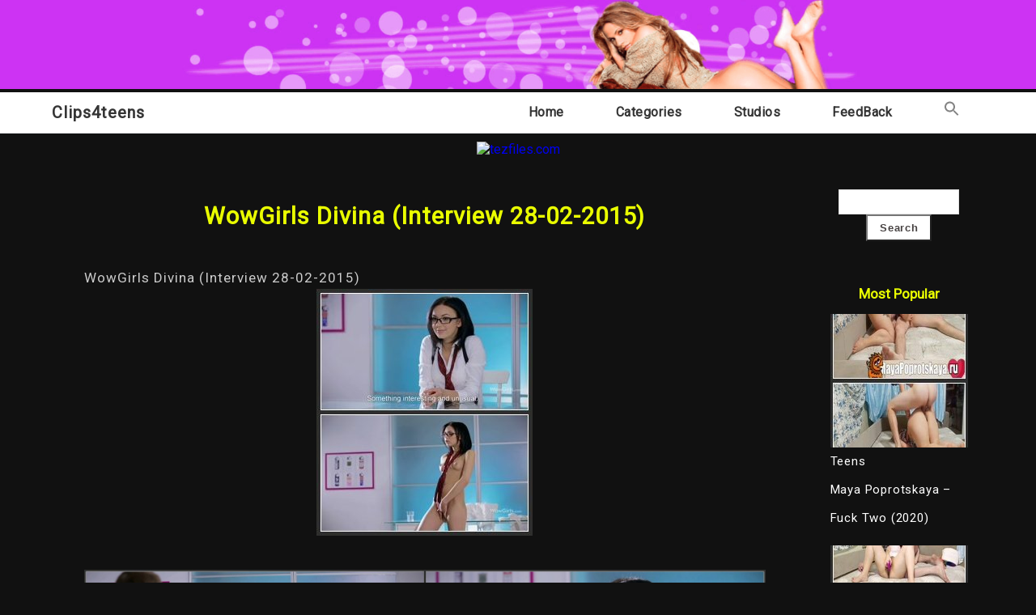

--- FILE ---
content_type: text/html; charset=UTF-8
request_url: https://clips4teens.com/teens/wowgirls-divina-interview-28-02-2015.html
body_size: 8225
content:

<!DOCTYPE html>
<html lang="en-US" >
<head>
	<img src="https://clips4teens.com/wp-content/uploads/2022/04/cropped-Безымянный-1.png">
	<meta http-equiv="X-UA-Compatible" content="IE=edge">
    <meta name="viewport" content="width=device-width, initial-scale=1">
    <meta charset="UTF-8" />
	<link rel="profile" href="https://gmpg.org/xfn/11" />
	<link media="all" href="https://clips4teens.com/wp-content/cache/autoptimize/css/autoptimize_04a51113a6bf8da8b28a3565c66d340d.css" rel="stylesheet"><title>WowGirls  Divina (Interview 28-02-2015) &#8211; Clips4teens</title>
<meta name='robots' content='max-image-preview:large' />
	
	<link rel='dns-prefetch' href='//fonts.googleapis.com' />
<link rel="alternate" type="application/rss+xml" title="Clips4teens &raquo; Feed" href="https://clips4teens.com/feed" />
<link rel="alternate" type="application/rss+xml" title="Clips4teens &raquo; Comments Feed" href="https://clips4teens.com/comments/feed" />
<link rel="alternate" type="application/rss+xml" title="Clips4teens &raquo; WowGirls  Divina (Interview 28-02-2015) Comments Feed" href="https://clips4teens.com/teens/wowgirls-divina-interview-28-02-2015.html/feed" />
<script type="44f49e4e6abf07a37f688dec-text/javascript">
/* <![CDATA[ */
window._wpemojiSettings = {"baseUrl":"https:\/\/s.w.org\/images\/core\/emoji\/15.0.3\/72x72\/","ext":".png","svgUrl":"https:\/\/s.w.org\/images\/core\/emoji\/15.0.3\/svg\/","svgExt":".svg","source":{"concatemoji":"https:\/\/clips4teens.com\/wp-includes\/js\/wp-emoji-release.min.js?ver=6.7.4"}};
/*! This file is auto-generated */
!function(i,n){var o,s,e;function c(e){try{var t={supportTests:e,timestamp:(new Date).valueOf()};sessionStorage.setItem(o,JSON.stringify(t))}catch(e){}}function p(e,t,n){e.clearRect(0,0,e.canvas.width,e.canvas.height),e.fillText(t,0,0);var t=new Uint32Array(e.getImageData(0,0,e.canvas.width,e.canvas.height).data),r=(e.clearRect(0,0,e.canvas.width,e.canvas.height),e.fillText(n,0,0),new Uint32Array(e.getImageData(0,0,e.canvas.width,e.canvas.height).data));return t.every(function(e,t){return e===r[t]})}function u(e,t,n){switch(t){case"flag":return n(e,"\ud83c\udff3\ufe0f\u200d\u26a7\ufe0f","\ud83c\udff3\ufe0f\u200b\u26a7\ufe0f")?!1:!n(e,"\ud83c\uddfa\ud83c\uddf3","\ud83c\uddfa\u200b\ud83c\uddf3")&&!n(e,"\ud83c\udff4\udb40\udc67\udb40\udc62\udb40\udc65\udb40\udc6e\udb40\udc67\udb40\udc7f","\ud83c\udff4\u200b\udb40\udc67\u200b\udb40\udc62\u200b\udb40\udc65\u200b\udb40\udc6e\u200b\udb40\udc67\u200b\udb40\udc7f");case"emoji":return!n(e,"\ud83d\udc26\u200d\u2b1b","\ud83d\udc26\u200b\u2b1b")}return!1}function f(e,t,n){var r="undefined"!=typeof WorkerGlobalScope&&self instanceof WorkerGlobalScope?new OffscreenCanvas(300,150):i.createElement("canvas"),a=r.getContext("2d",{willReadFrequently:!0}),o=(a.textBaseline="top",a.font="600 32px Arial",{});return e.forEach(function(e){o[e]=t(a,e,n)}),o}function t(e){var t=i.createElement("script");t.src=e,t.defer=!0,i.head.appendChild(t)}"undefined"!=typeof Promise&&(o="wpEmojiSettingsSupports",s=["flag","emoji"],n.supports={everything:!0,everythingExceptFlag:!0},e=new Promise(function(e){i.addEventListener("DOMContentLoaded",e,{once:!0})}),new Promise(function(t){var n=function(){try{var e=JSON.parse(sessionStorage.getItem(o));if("object"==typeof e&&"number"==typeof e.timestamp&&(new Date).valueOf()<e.timestamp+604800&&"object"==typeof e.supportTests)return e.supportTests}catch(e){}return null}();if(!n){if("undefined"!=typeof Worker&&"undefined"!=typeof OffscreenCanvas&&"undefined"!=typeof URL&&URL.createObjectURL&&"undefined"!=typeof Blob)try{var e="postMessage("+f.toString()+"("+[JSON.stringify(s),u.toString(),p.toString()].join(",")+"));",r=new Blob([e],{type:"text/javascript"}),a=new Worker(URL.createObjectURL(r),{name:"wpTestEmojiSupports"});return void(a.onmessage=function(e){c(n=e.data),a.terminate(),t(n)})}catch(e){}c(n=f(s,u,p))}t(n)}).then(function(e){for(var t in e)n.supports[t]=e[t],n.supports.everything=n.supports.everything&&n.supports[t],"flag"!==t&&(n.supports.everythingExceptFlag=n.supports.everythingExceptFlag&&n.supports[t]);n.supports.everythingExceptFlag=n.supports.everythingExceptFlag&&!n.supports.flag,n.DOMReady=!1,n.readyCallback=function(){n.DOMReady=!0}}).then(function(){return e}).then(function(){var e;n.supports.everything||(n.readyCallback(),(e=n.source||{}).concatemoji?t(e.concatemoji):e.wpemoji&&e.twemoji&&(t(e.twemoji),t(e.wpemoji)))}))}((window,document),window._wpemojiSettings);
/* ]]> */
</script>









<link rel='stylesheet' id='photography-business-google-roboto-font-css' href='https://fonts.googleapis.com/css2?family=Roboto&#038;display=swap&#038;ver=6.7.4' type='text/css' media='all' />
<script type="application/json" id="wpp-json">

{"sampling_active":0,"sampling_rate":100,"ajax_url":"https:\/\/clips4teens.com\/wp-json\/wordpress-popular-posts\/v1\/popular-posts","api_url":"https:\/\/clips4teens.com\/wp-json\/wordpress-popular-posts","ID":13893,"token":"6ce03bed42","lang":0,"debug":0}

</script>
<script type="44f49e4e6abf07a37f688dec-text/javascript" src="https://clips4teens.com/wp-content/plugins/wordpress-popular-posts/assets/js/wpp.min.js?ver=6.3.4" id="wpp-js-js"></script>
<script type="44f49e4e6abf07a37f688dec-text/javascript" src="https://clips4teens.com/wp-content/themes/photography-business/js/skip-link-focus-fix.js?ver=6.7.4" id="photography-business-skip-link-focus-fix-js"></script>
<script type="44f49e4e6abf07a37f688dec-text/javascript" src="https://clips4teens.com/wp-includes/js/jquery/jquery.min.js?ver=3.7.1" id="jquery-core-js"></script>
<script type="44f49e4e6abf07a37f688dec-text/javascript" src="https://clips4teens.com/wp-includes/js/jquery/jquery-migrate.min.js?ver=3.4.1" id="jquery-migrate-js"></script>
<link rel="https://api.w.org/" href="https://clips4teens.com/wp-json/" /><link rel="alternate" title="JSON" type="application/json" href="https://clips4teens.com/wp-json/wp/v2/posts/13893" /><link rel="EditURI" type="application/rsd+xml" title="RSD" href="https://clips4teens.com/xmlrpc.php?rsd" />
<meta name="generator" content="WordPress 6.7.4" />
<link rel="canonical" href="https://clips4teens.com/teens/wowgirls-divina-interview-28-02-2015.html" />
<link rel='shortlink' href='https://clips4teens.com/?p=13893' />
<link rel="alternate" title="oEmbed (JSON)" type="application/json+oembed" href="https://clips4teens.com/wp-json/oembed/1.0/embed?url=https%3A%2F%2Fclips4teens.com%2Fteens%2Fwowgirls-divina-interview-28-02-2015.html" />
<link rel="alternate" title="oEmbed (XML)" type="text/xml+oembed" href="https://clips4teens.com/wp-json/oembed/1.0/embed?url=https%3A%2F%2Fclips4teens.com%2Fteens%2Fwowgirls-divina-interview-28-02-2015.html&#038;format=xml" />
<script type="44f49e4e6abf07a37f688dec-text/javascript">readMoreArgs = []</script><script type="44f49e4e6abf07a37f688dec-text/javascript">
				EXPM_VERSION=3.31;EXPM_AJAX_URL='https://clips4teens.com/wp-admin/admin-ajax.php';
			function yrmAddEvent(element, eventName, fn) {
				if (element.addEventListener)
					element.addEventListener(eventName, fn, false);
				else if (element.attachEvent)
					element.attachEvent('on' + eventName, fn);
			}
			</script>            
            



	<link rel="pingback" href="https://clips4teens.com/xmlrpc.php"><link rel="icon" href="https://clips4teens.com/wp-content/uploads/2022/05/cropped-favicon-32x32.png" sizes="32x32" />
<link rel="icon" href="https://clips4teens.com/wp-content/uploads/2022/05/cropped-favicon-192x192.png" sizes="192x192" />
<link rel="apple-touch-icon" href="https://clips4teens.com/wp-content/uploads/2022/05/cropped-favicon-180x180.png" />
<meta name="msapplication-TileImage" content="https://clips4teens.com/wp-content/uploads/2022/05/cropped-favicon-270x270.png" />
	
 <script data-padding="0 0 15px" data-align="center" data-width="730px" data-height="56.25%" src="https://tezfiles.com/js/links-to-preview.js" data-content-order="preview,link" data-cfasync="false"></script>
	<!-- Google tag (gtag.js) -->
<script async src="https://www.googletagmanager.com/gtag/js?id=G-KTN6DJ50Z4" type="44f49e4e6abf07a37f688dec-text/javascript"></script>
<script type="44f49e4e6abf07a37f688dec-text/javascript">
  window.dataLayer = window.dataLayer || [];
  function gtag(){dataLayer.push(arguments);}
  gtag('js', new Date());

  gtag('config', 'G-KTN6DJ50Z4');
</script>
	</head>	
<body class="post-template-default single single-post postid-13893 single-format-standard photography-business" >
<div id="page" class="site">
	<a class="skip-link screen-reader-text" href="#content">Skip to content</a>

	
<div class="header-box">
	<div class="mg-auto header-box-flex wid-90 mobwid-90">
		<div class="logo wid-30 mobwid-100">
			<a href="https://clips4teens.com/" class="logo-text-link">
				<img src="https://clips4teens.com/wp-content/uploads/2022/04/Безымянный.png">
				<!--Clips4teens-->
			</a>
			<!--<p class="site-info-desc">Free teens porn download</p>-->
		</div>
		<div class="ad-box-img wid-70 mobwid-100">
							<a href="">
					<img class="ad-img" src="" alt="Clips4teens" />
				</a>
					</div>
	</div>
</div>


<!-- BEGIN NAV MENU -->
<div class="flowid nav-outer">
	<div class="mg-auto wid-90 mobwid-100">
		<div class="nav">
			<input type="checkbox" class="navcheck" id="navcheck" />
			<label class="navlabel" for="navcheck" ></label>
			<button class="panbtn" for="navcheck">
				<div class="mob-nav-one"></div>
				<div class="mob-nav-two"></div>
				<div class="mob-nav-three"></div>
			</button>
		    <div class="site-mob-title">
		        <a href="https://clips4teens.com/" class="site-nav-title">
		        	Clips4teens		        </a>
		    </div>
			<div class="theme-nav">
				<ul class="logo logo-none">
					<li>
						<a href="https://clips4teens.com/" class="site-nav-title">
							Clips4teens						</a>
					</li>
				</ul>
		        <ul id="site-navigation">
					<div class="menu-main-container"><ul id="primary-menu" class="menu"><li id="menu-item-247" class="menu-item menu-item-type-custom menu-item-object-custom menu-item-home menu-item-247"><a href="https://clips4teens.com">Home</a></li>
<li id="menu-item-316" class="menu-item menu-item-type-post_type menu-item-object-page menu-item-has-children menu-item-316"><a href="https://clips4teens.com/categories">Categories</a>
<ul class="sub-menu">
	<li id="menu-item-6462" class="menu-item menu-item-type-taxonomy menu-item-object-category current-post-ancestor current-menu-parent current-post-parent menu-item-6462"><a href="https://clips4teens.com/category/teens">Teens</a></li>
</ul>
</li>
<li id="menu-item-555" class="menu-item menu-item-type-post_type menu-item-object-page menu-item-555"><a href="https://clips4teens.com/studios">Studios</a></li>
<li id="menu-item-18998" class="menu-item menu-item-type-post_type menu-item-object-page menu-item-18998"><a href="https://clips4teens.com/feedback">FeedBack</a></li>
<li class=" astm-search-menu is-menu is-dropdown menu-item"><a href="#" aria-label="Search Icon Link"><svg width="20" height="20" class="search-icon" role="img" viewBox="2 9 20 5" focusable="false" aria-label="Search">
						<path class="search-icon-path" d="M15.5 14h-.79l-.28-.27C15.41 12.59 16 11.11 16 9.5 16 5.91 13.09 3 9.5 3S3 5.91 3 9.5 5.91 16 9.5 16c1.61 0 3.09-.59 4.23-1.57l.27.28v.79l5 4.99L20.49 19l-4.99-5zm-6 0C7.01 14 5 11.99 5 9.5S7.01 5 9.5 5 14 7.01 14 9.5 11.99 14 9.5 14z"></path></svg></a><form  class="is-search-form is-form-style is-form-style-3 is-form-id-0 " action="https://clips4teens.com/" method="get" role="search" ><label for="is-search-input-0"><span class="is-screen-reader-text">Search for:</span><input  type="search" id="is-search-input-0" name="s" value="" class="is-search-input" placeholder="Search here..." autocomplete=off /></label><button type="submit" class="is-search-submit"><span class="is-screen-reader-text">Search Button</span><span class="is-search-icon"><svg focusable="false" aria-label="Search" xmlns="http://www.w3.org/2000/svg" viewBox="0 0 24 24" width="24px"><path d="M15.5 14h-.79l-.28-.27C15.41 12.59 16 11.11 16 9.5 16 5.91 13.09 3 9.5 3S3 5.91 3 9.5 5.91 16 9.5 16c1.61 0 3.09-.59 4.23-1.57l.27.28v.79l5 4.99L20.49 19l-4.99-5zm-6 0C7.01 14 5 11.99 5 9.5S7.01 5 9.5 5 14 7.01 14 9.5 11.99 14 9.5 14z"></path></svg></span></button></form><div class="search-close"></div></li></ul></div>				</ul>
			</div>
		</div>
	</div>	
</div>
<!-- END NAV MENU -->
<div style="width:100%; text-align:center"><a href="https://tezfiles.com/store/9d79048cd35a3/premium?site=clips4teens.com"><img border="0" src="https://static.tezfiles.com/images/i/728x90 dark2.gif" alt="tezfiles.com" /></a></div>

	

<main id="main" class="site-main" role="main">

	<header class="page-header">
		<h1 class="entry-title"></h1>
	</header>

	<div id="content"  class="page-content">

		<div class="flowid photography-business-single">

		    <div class="mg-auto wid-90 mobwid-90">
		        
		        <div class="inner dsply-fl fl-wrap">
		            
		            <div class="wid-100 blog-2-col-inner">
		            	
		                <div class=" dsply-fl fl-wrap">
		                	

		                	
		                	
		                	<div class="items wid-70 mobwid-100">
		                            <div class="items-inner dsply-fl fl-wrap  mn-dz">
		                                <div class="img-box wid-100 relative">
		                                	<h2 class="title mg-bt-20 text-center">
	                                        	WowGirls  Divina (Interview 28-02-2015)	                                        </h2>
		                                    <div class="details-box ">
		                                        <div class="details-box-inner" style="word-wrap: break-word;">
		                                        
				                                        	
			                                        <div class="featured-img">
			                                        				                                        </div>
		                                            <p><p>WowGirls  Divina (Interview 28-02-2015)<br /><img decoding="async" src="https://clips4teens.com/wp-content/uploads/2022/09/WowGirls__Divina__Interview_28-02-2015_._bdsm_.jpg"/><br /><img decoding="async" src="https://clips4teens.com/wp-content/uploads/2022/09/WowGirls__Divina__Interview_28-02-2015_.jpg"/><br />Definition:FullHD<br />General Format:MPEG-4<br />General Filesize:1.04 GB<br />General Duration:00:27:43<br />Resolution:1920&#215;1080<br /><img decoding="async" src="https://clips4teens.com/wp-content/uploads/2022/05/download_new.png"/><br /><a href="https://tezfiles.com/file/6e13548f9124a/WowGirls__Divina__Interview_28-02-2015_.mp4?site=clips4teens.com">Download WowGirls  Divina (Interview 28-02-2015).mp4 from tezfiles.com (1.04 GB)</a></p>
<div class="post-views content-post post-13893 entry-meta">
				<span class="post-views-icon dashicons dashicons-chart-bar"></span> <span class="post-views-label">Post Views:</span> <span class="post-views-count">252</span>
			</div></p>
		                                            
													<h3>LINK DOES NOT WORK? <span style="color: #ff0000;"><a style="color: #ff0000;" href="https://clips4teens.com/feedback" target="_blank" rel="noopener">CLICK</a></span> AND TELL!</h3>

  <strong>If you have Premium access, you can download unlimited files</strong><br><br>

<strong>If the files are not available to download, it means they were blocked by the copyright owner. In order to download blocked files, you need to have a premium account. Get an <span style="color: #ff0000;"><a style="color: #ff0000;" href="https://tezfiles.com/store/9d79048cd35a3/premium?site=clips4teens.com" target="_blank" rel="noopener">PREMIUM ACCOUNT</a></span> for Faster & Unlimited download, with NO waiting time!!!</strong>
		                                        </div>
		                                    </div>
		                                </div>
		                                <div class="tags">
											Post tags: <a href="https://clips4teens.com/tag/2015" rel="tag">2015</a>, <a href="https://clips4teens.com/tag/divina" rel="tag">Divina</a>, <a href="https://clips4teens.com/tag/interview" rel="tag">Interview</a>, <a href="https://clips4teens.com/tag/wowgirls" rel="tag">WowGirls</a>										</div>
		                            </div>

		                            
							          <div style="clear:both"></div>
        <div class="related">
		 <h2 class="rel" style="color:#fff; text-align:center">Related video</h2>

	
	  
	  <article class="relate">
      <div class="post-image"><a href="https://clips4teens.com/teens/onlyfans-milanasw-private-aka-wildcherry-girl-wildchild-video-469.html"><div class="image"><img src="https://clips4teens.com/wp-content/uploads/2023/01/OnlyFans_-_MilanaSW_Private__Aka_WildCherry-Girl__WildChild__Video_469._bdsm_.jpg" style="width:100%">
	  
	   <h3 style="font-size:14px"><a href="https://clips4teens.com/teens/onlyfans-milanasw-private-aka-wildcherry-girl-wildchild-video-469.html" class="ttl">OnlyFans &#8211; MilanaSW Private (Aka WildCherry-Girl, WildChild) Video 469</a></h3>
	   </div></a></div>
     
        
      
    </article>
    
<article class="relate">
      <div class="post-image"><a href="https://clips4teens.com/teens/onlyfans-milanahot-video-006.html"><div class="image"><img src="https://clips4teens.com/wp-content/uploads/2022/07/OnlyFans_-_MilanaHot_Video_006._bdsm_.jpg" style="width:100%">
	  
	   <h3 style="font-size:14px"><a href="https://clips4teens.com/teens/onlyfans-milanahot-video-006.html" class="ttl">OnlyFans &#8211; MilanaHot Video 006</a></h3>
	   </div></a></div>
     
        
      
    </article>
    
<article class="relate">
      <div class="post-image"><a href="https://clips4teens.com/teens/holly-hearts-anal-workout-3-2015.html"><div class="image"><img src="https://clips4teens.com/wp-content/uploads/2022/09/Holly_Hearts_-__Anal_Workout_3__2015_._bdsm_.jpg" style="width:100%">
	  
	   <h3 style="font-size:14px"><a href="https://clips4teens.com/teens/holly-hearts-anal-workout-3-2015.html" class="ttl">Holly Hearts &#8211;  Anal Workout 3 (2015)</a></h3>
	   </div></a></div>
     
        
      
    </article>
    
<article class="relate">
      <div class="post-image"><a href="https://clips4teens.com/teens/roberta-gemma-roberta-missoni-floriana-panella-kellymadison-2018-06-29-roberta-gemma-the.html"><div class="image"><img src="https://clips4teens.com/wp-content/uploads/2023/10/Roberta_Gemma__Roberta_Missoni__Floriana_Panella__-_KellyMadison_-_2018.06.29_Roberta_Gemma_-_The_Wife___Boss_1080p._bdsm_.jpg" style="width:100%">
	  
	   <h3 style="font-size:14px"><a href="https://clips4teens.com/teens/roberta-gemma-roberta-missoni-floriana-panella-kellymadison-2018-06-29-roberta-gemma-the.html" class="ttl">Roberta Gemma (Roberta Missoni, Floriana Panella) &#8211; KellyMadison &#8211; 2018.06.29 Roberta Gemma &#8211; The&#8230;</a></h3>
	   </div></a></div>
     
        
      
    </article>
    
			<div style="clear:both"></div>
</div>  
							        
		                    

		                    
			                    		                    </div>
					        <div class="photography_business_link_pages">
					            					        </div>
		                    
	<aside class="mobwid-100 no-show-mob sidebar wid-29">
		<div class="sidebar-inner">
			
			
				<div class="sidebar-items"><form role="search" method="get" id="searchform" class="searchform" action="https://clips4teens.com/">
				<div>
					<label class="screen-reader-text" for="s">Search for:</label>
					<input type="text" value="" name="s" id="s" />
					<input type="submit" id="searchsubmit" value="Search" />
				</div>
			</form></div><div class="sidebar-items"><div class="widget popular-posts"><h2>Most Popular</h2><script type="application/json">{"title":"Most Popular","limit":"8","offset":0,"range":"last24hours","time_quantity":"24","time_unit":"hour","freshness":false,"order_by":"views","post_type":"post","pid":"","taxonomy":"category","term_id":"","author":"","shorten_title":{"active":false,"length":0,"words":false},"post-excerpt":{"active":true,"length":"75","keep_format":false,"words":false},"thumbnail":{"active":true,"width":"320","height":"165","build":"manual","size":""},"rating":false,"stats_tag":{"comment_count":false,"views":false,"author":false,"date":{"active":false,"format":"F j, Y"},"taxonomy":{"active":true,"name":"category"}},"markup":{"custom_html":true,"wpp-start":"<ul class=\"wpp-list wpp-cardview\">","wpp-end":"<\/ul>","title-start":"<h2>","title-end":"<\/h2>","post-html":"<li><div class=\"wpp-thumbnail-container\">{thumb}<div class=\"taxonomies\">{taxonomy}<\/div><\/div> <div class=\"wpp-item-data\">{title}<\/div><\/li>"},"theme":{"name":""}}</script><div class="wpp-widget-block-placeholder"></div></div></div><div class="sidebar-items"><h2>Categories</h2>
			<ul>
					<li class="cat-item cat-item-5"><a href="https://clips4teens.com/category/teens">Teens</a> (9,827)
</li>
	<li class="cat-item cat-item-1"><a href="https://clips4teens.com/category/uncategorized">Uncategorized</a> (127)
</li>
			</ul>

			</div><div class="sidebar-items"><h2>Archives</h2>
			<ul>
					<li><a href='https://clips4teens.com/2025/11'>November 2025</a></li>
	<li><a href='https://clips4teens.com/2025/07'>July 2025</a></li>
	<li><a href='https://clips4teens.com/2025/01'>January 2025</a></li>
	<li><a href='https://clips4teens.com/2024/09'>September 2024</a></li>
	<li><a href='https://clips4teens.com/2024/07'>July 2024</a></li>
	<li><a href='https://clips4teens.com/2024/06'>June 2024</a></li>
	<li><a href='https://clips4teens.com/2024/05'>May 2024</a></li>
	<li><a href='https://clips4teens.com/2024/04'>April 2024</a></li>
	<li><a href='https://clips4teens.com/2024/03'>March 2024</a></li>
	<li><a href='https://clips4teens.com/2024/02'>February 2024</a></li>
	<li><a href='https://clips4teens.com/2024/01'>January 2024</a></li>
	<li><a href='https://clips4teens.com/2023/12'>December 2023</a></li>
	<li><a href='https://clips4teens.com/2023/11'>November 2023</a></li>
	<li><a href='https://clips4teens.com/2023/10'>October 2023</a></li>
	<li><a href='https://clips4teens.com/2023/09'>September 2023</a></li>
	<li><a href='https://clips4teens.com/2023/08'>August 2023</a></li>
	<li><a href='https://clips4teens.com/2023/07'>July 2023</a></li>
	<li><a href='https://clips4teens.com/2023/06'>June 2023</a></li>
	<li><a href='https://clips4teens.com/2023/05'>May 2023</a></li>
	<li><a href='https://clips4teens.com/2023/04'>April 2023</a></li>
	<li><a href='https://clips4teens.com/2023/03'>March 2023</a></li>
	<li><a href='https://clips4teens.com/2023/02'>February 2023</a></li>
	<li><a href='https://clips4teens.com/2023/01'>January 2023</a></li>
	<li><a href='https://clips4teens.com/2022/12'>December 2022</a></li>
	<li><a href='https://clips4teens.com/2022/11'>November 2022</a></li>
	<li><a href='https://clips4teens.com/2022/10'>October 2022</a></li>
	<li><a href='https://clips4teens.com/2022/09'>September 2022</a></li>
	<li><a href='https://clips4teens.com/2022/08'>August 2022</a></li>
	<li><a href='https://clips4teens.com/2022/07'>July 2022</a></li>
	<li><a href='https://clips4teens.com/2022/06'>June 2022</a></li>
	<li><a href='https://clips4teens.com/2022/05'>May 2022</a></li>
			</ul>

			</div>
						
	    </div>
	</aside>
		                </div>
		                
		            </div>

		        </div>
		    </div>
		</div>


	</div>

</main>



  

<footer id="site-footer" class="site-footer" role="contentinfo">

    <div class="flowid footer-4-col">

        <div class="mg-auto wid-90 mobwid-90">
            
            <div class="inner dsply-fl fl-wrap">
                
                <!-- BEGIN FOOTER -->
            
						

                <div class="wid-100 footer pd-td-10 mobwid-100">
                    <div class="footer-inner text-center" style="margin-bottom:30px">
						<a href="https://bdsmmonster.com/" style="color:#fde910">*Gay bdsm porn video*</a> |
						<a href="https://bdsmglobals.com/" style="color:#3a75c4">*Hard bdsm: torture,bondage,foot fetish*</a> |
						<a href="https://x-video.tube/" target="_blank" style="color:#3a75c4">*Free Viideo*</a> |
						<a href="https://leaksmodels.com/" style="color:#fde910">*LeaksModels.com*</a> |
						<a href="https://mybdsm.net" target="_blank" style="color:#3a75c4">My Big BDSM Collection!</a> |
						<a href="href="http://www.planetsuzy.org/showthread.php?t=1066589" target="_blank" style="color:#fde910">PlanetSuzy</a> |
						
					 <!--LiveInternet counter--><script type="44f49e4e6abf07a37f688dec-text/javascript">
new Image().src = "//counter.yadro.ru/hit?r"+
escape(document.referrer)+((typeof(screen)=="undefined")?"":
";s"+screen.width+"*"+screen.height+"*"+(screen.colorDepth?
screen.colorDepth:screen.pixelDepth))+";u"+escape(document.URL)+
";h"+escape(document.title.substring(0,150))+
";"+Math.random();</script><!--/LiveInternet-->  

                    </div>
                </div>
                
                <!-- END FOOTER -->
                
                
                
                
            </div>

        </div>

    </div>


</footer>


</div><!-- #page -->

<script type="44f49e4e6abf07a37f688dec-text/javascript" src="https://clips4teens.com/wp-content/plugins/contact-form-7/includes/swv/js/index.js?ver=5.8.5" id="swv-js"></script>
<script type="44f49e4e6abf07a37f688dec-text/javascript" id="contact-form-7-js-extra">
/* <![CDATA[ */
var wpcf7 = {"api":{"root":"https:\/\/clips4teens.com\/wp-json\/","namespace":"contact-form-7\/v1"},"cached":"1"};
/* ]]> */
</script>
<script type="44f49e4e6abf07a37f688dec-text/javascript" src="https://clips4teens.com/wp-content/plugins/contact-form-7/includes/js/index.js?ver=5.8.5" id="contact-form-7-js"></script>
<script type="44f49e4e6abf07a37f688dec-text/javascript" src="https://clips4teens.com/wp-content/themes/photography-business/js/zidi-one.js?ver=1.0.0" id="photography-business-onejs-script-js"></script>
<script type="44f49e4e6abf07a37f688dec-text/javascript" src="https://clips4teens.com/wp-includes/js/comment-reply.min.js?ver=6.7.4" id="comment-reply-js" async="async" data-wp-strategy="async"></script>
<script type="44f49e4e6abf07a37f688dec-text/javascript" id="ivory-search-scripts-js-extra">
/* <![CDATA[ */
var IvorySearchVars = {"is_analytics_enabled":"1"};
/* ]]> */
</script>
<script type="44f49e4e6abf07a37f688dec-text/javascript" src="https://clips4teens.com/wp-content/plugins/add-search-to-menu/public/js/ivory-search.min.js?ver=5.5.4" id="ivory-search-scripts-js"></script>
	<script type="44f49e4e6abf07a37f688dec-text/javascript">
	/(trident|msie)/i.test(navigator.userAgent)&&document.getElementById&&window.addEventListener&&window.addEventListener("hashchange",function(){var t,e=location.hash.substring(1);/^[A-z0-9_-]+$/.test(e)&&(t=document.getElementById(e))&&(/^(?:a|select|input|button|textarea)$/i.test(t.tagName)||(t.tabIndex=-1),t.focus())},!1);
	</script>
	<script type="44f49e4e6abf07a37f688dec-text/javascript">
	jQuery(document).ready(function() {
		jQuery('body')
	.on('mouseenter', '.k2s-preview', function() {
		var thumbs = '';
		var urlParts = jQuery(this).next()[0].dataset.url.slice(8).split('/');
		for (var i = 0; i < 16; i++) {
			thumbs += '<div style="background-image: url(https://static-cache.' + urlParts[0] + '/thumbnail/' + urlParts[2] + '/w320h240/' + (i % 10) + '.jpeg)"></div>'
		}
		jQuery('.poster', this).after('<div class="screenlist"><div class="thumbs">' + thumbs + '</div></div>')
	})
	.on('mouseleave', '.k2s-preview', function() {
		jQuery('.screenlist', this).remove()
	})
	
	})
</script>
<script src="/cdn-cgi/scripts/7d0fa10a/cloudflare-static/rocket-loader.min.js" data-cf-settings="44f49e4e6abf07a37f688dec-|49" defer></script><script defer src="https://static.cloudflareinsights.com/beacon.min.js/vcd15cbe7772f49c399c6a5babf22c1241717689176015" integrity="sha512-ZpsOmlRQV6y907TI0dKBHq9Md29nnaEIPlkf84rnaERnq6zvWvPUqr2ft8M1aS28oN72PdrCzSjY4U6VaAw1EQ==" data-cf-beacon='{"version":"2024.11.0","token":"92890074bdb24166a5ed78375dfcac97","r":1,"server_timing":{"name":{"cfCacheStatus":true,"cfEdge":true,"cfExtPri":true,"cfL4":true,"cfOrigin":true,"cfSpeedBrain":true},"location_startswith":null}}' crossorigin="anonymous"></script>
</body>
</html>
<!-- Dynamic page generated in 0.182 seconds. -->
<!-- Cached page generated by WP-Super-Cache on 2026-01-23 21:58:11 -->

<!-- super cache -->

--- FILE ---
content_type: text/css
request_url: https://clips4teens.com/wp-content/cache/autoptimize/css/autoptimize_04a51113a6bf8da8b28a3565c66d340d.css
body_size: 27895
content:
img:is([sizes="auto" i],[sizes^="auto," i]){contain-intrinsic-size:3000px 1500px}
img.wp-smiley,img.emoji{display:inline !important;border:none !important;box-shadow:none !important;height:1em !important;width:1em !important;margin:0 .07em !important;vertical-align:-.1em !important;background:0 0 !important;padding:0 !important}
@charset "UTF-8";.wp-block-archives{box-sizing:border-box}.wp-block-archives-dropdown label{display:block}.wp-block-avatar{line-height:0}.wp-block-avatar,.wp-block-avatar img{box-sizing:border-box}.wp-block-avatar.aligncenter{text-align:center}.wp-block-audio{box-sizing:border-box}.wp-block-audio :where(figcaption){margin-bottom:1em;margin-top:.5em}.wp-block-audio audio{min-width:300px;width:100%}.wp-block-button__link{box-sizing:border-box;cursor:pointer;display:inline-block;text-align:center;word-break:break-word}.wp-block-button__link.aligncenter{text-align:center}.wp-block-button__link.alignright{text-align:right}:where(.wp-block-button__link){border-radius:9999px;box-shadow:none;padding:calc(.667em + 2px) calc(1.333em + 2px);text-decoration:none}.wp-block-button[style*=text-decoration] .wp-block-button__link{text-decoration:inherit}.wp-block-buttons>.wp-block-button.has-custom-width{max-width:none}.wp-block-buttons>.wp-block-button.has-custom-width .wp-block-button__link{width:100%}.wp-block-buttons>.wp-block-button.has-custom-font-size .wp-block-button__link{font-size:inherit}.wp-block-buttons>.wp-block-button.wp-block-button__width-25{width:calc(25% - var(--wp--style--block-gap, .5em)*.75)}.wp-block-buttons>.wp-block-button.wp-block-button__width-50{width:calc(50% - var(--wp--style--block-gap, .5em)*.5)}.wp-block-buttons>.wp-block-button.wp-block-button__width-75{width:calc(75% - var(--wp--style--block-gap, .5em)*.25)}.wp-block-buttons>.wp-block-button.wp-block-button__width-100{flex-basis:100%;width:100%}.wp-block-buttons.is-vertical>.wp-block-button.wp-block-button__width-25{width:25%}.wp-block-buttons.is-vertical>.wp-block-button.wp-block-button__width-50{width:50%}.wp-block-buttons.is-vertical>.wp-block-button.wp-block-button__width-75{width:75%}.wp-block-button.is-style-squared,.wp-block-button__link.wp-block-button.is-style-squared{border-radius:0}.wp-block-button.no-border-radius,.wp-block-button__link.no-border-radius{border-radius:0!important}:root :where(.wp-block-button .wp-block-button__link.is-style-outline),:root :where(.wp-block-button.is-style-outline>.wp-block-button__link){border:2px solid;padding:.667em 1.333em}:root :where(.wp-block-button .wp-block-button__link.is-style-outline:not(.has-text-color)),:root :where(.wp-block-button.is-style-outline>.wp-block-button__link:not(.has-text-color)){color:currentColor}:root :where(.wp-block-button .wp-block-button__link.is-style-outline:not(.has-background)),:root :where(.wp-block-button.is-style-outline>.wp-block-button__link:not(.has-background)){background-color:initial;background-image:none}.wp-block-buttons.is-vertical{flex-direction:column}.wp-block-buttons.is-vertical>.wp-block-button:last-child{margin-bottom:0}.wp-block-buttons>.wp-block-button{display:inline-block;margin:0}.wp-block-buttons.is-content-justification-left{justify-content:flex-start}.wp-block-buttons.is-content-justification-left.is-vertical{align-items:flex-start}.wp-block-buttons.is-content-justification-center{justify-content:center}.wp-block-buttons.is-content-justification-center.is-vertical{align-items:center}.wp-block-buttons.is-content-justification-right{justify-content:flex-end}.wp-block-buttons.is-content-justification-right.is-vertical{align-items:flex-end}.wp-block-buttons.is-content-justification-space-between{justify-content:space-between}.wp-block-buttons.aligncenter{text-align:center}.wp-block-buttons:not(.is-content-justification-space-between,.is-content-justification-right,.is-content-justification-left,.is-content-justification-center) .wp-block-button.aligncenter{margin-left:auto;margin-right:auto;width:100%}.wp-block-buttons[style*=text-decoration] .wp-block-button,.wp-block-buttons[style*=text-decoration] .wp-block-button__link{text-decoration:inherit}.wp-block-buttons.has-custom-font-size .wp-block-button__link{font-size:inherit}.wp-block-button.aligncenter,.wp-block-calendar{text-align:center}.wp-block-calendar td,.wp-block-calendar th{border:1px solid;padding:.25em}.wp-block-calendar th{font-weight:400}.wp-block-calendar caption{background-color:inherit}.wp-block-calendar table{border-collapse:collapse;width:100%}.wp-block-calendar table:where(:not(.has-text-color)){color:#40464d}.wp-block-calendar table:where(:not(.has-text-color)) td,.wp-block-calendar table:where(:not(.has-text-color)) th{border-color:#ddd}.wp-block-calendar table.has-background th{background-color:inherit}.wp-block-calendar table.has-text-color th{color:inherit}:where(.wp-block-calendar table:not(.has-background) th){background:#ddd}.wp-block-categories{box-sizing:border-box}.wp-block-categories.alignleft{margin-right:2em}.wp-block-categories.alignright{margin-left:2em}.wp-block-categories.wp-block-categories-dropdown.aligncenter{text-align:center}.wp-block-categories .wp-block-categories__label{display:block;width:100%}.wp-block-code{box-sizing:border-box}.wp-block-code code{display:block;font-family:inherit;overflow-wrap:break-word;white-space:pre-wrap}.wp-block-columns{align-items:normal!important;box-sizing:border-box;display:flex;flex-wrap:wrap!important}@media (min-width:782px){.wp-block-columns{flex-wrap:nowrap!important}}.wp-block-columns.are-vertically-aligned-top{align-items:flex-start}.wp-block-columns.are-vertically-aligned-center{align-items:center}.wp-block-columns.are-vertically-aligned-bottom{align-items:flex-end}@media (max-width:781px){.wp-block-columns:not(.is-not-stacked-on-mobile)>.wp-block-column{flex-basis:100%!important}}@media (min-width:782px){.wp-block-columns:not(.is-not-stacked-on-mobile)>.wp-block-column{flex-basis:0;flex-grow:1}.wp-block-columns:not(.is-not-stacked-on-mobile)>.wp-block-column[style*=flex-basis]{flex-grow:0}}.wp-block-columns.is-not-stacked-on-mobile{flex-wrap:nowrap!important}.wp-block-columns.is-not-stacked-on-mobile>.wp-block-column{flex-basis:0;flex-grow:1}.wp-block-columns.is-not-stacked-on-mobile>.wp-block-column[style*=flex-basis]{flex-grow:0}:where(.wp-block-columns){margin-bottom:1.75em}:where(.wp-block-columns.has-background){padding:1.25em 2.375em}.wp-block-column{flex-grow:1;min-width:0;overflow-wrap:break-word;word-break:break-word}.wp-block-column.is-vertically-aligned-top{align-self:flex-start}.wp-block-column.is-vertically-aligned-center{align-self:center}.wp-block-column.is-vertically-aligned-bottom{align-self:flex-end}.wp-block-column.is-vertically-aligned-stretch{align-self:stretch}.wp-block-column.is-vertically-aligned-bottom,.wp-block-column.is-vertically-aligned-center,.wp-block-column.is-vertically-aligned-top{width:100%}.wp-block-post-comments{box-sizing:border-box}.wp-block-post-comments .alignleft{float:left}.wp-block-post-comments .alignright{float:right}.wp-block-post-comments .navigation:after{clear:both;content:"";display:table}.wp-block-post-comments .commentlist{clear:both;list-style:none;margin:0;padding:0}.wp-block-post-comments .commentlist .comment{min-height:2.25em;padding-left:3.25em}.wp-block-post-comments .commentlist .comment p{font-size:1em;line-height:1.8;margin:1em 0}.wp-block-post-comments .commentlist .children{list-style:none;margin:0;padding:0}.wp-block-post-comments .comment-author{line-height:1.5}.wp-block-post-comments .comment-author .avatar{border-radius:1.5em;display:block;float:left;height:2.5em;margin-right:.75em;margin-top:.5em;width:2.5em}.wp-block-post-comments .comment-author cite{font-style:normal}.wp-block-post-comments .comment-meta{font-size:.875em;line-height:1.5}.wp-block-post-comments .comment-meta b{font-weight:400}.wp-block-post-comments .comment-meta .comment-awaiting-moderation{display:block;margin-bottom:1em;margin-top:1em}.wp-block-post-comments .comment-body .commentmetadata{font-size:.875em}.wp-block-post-comments .comment-form-author label,.wp-block-post-comments .comment-form-comment label,.wp-block-post-comments .comment-form-email label,.wp-block-post-comments .comment-form-url label{display:block;margin-bottom:.25em}.wp-block-post-comments .comment-form input:not([type=submit]):not([type=checkbox]),.wp-block-post-comments .comment-form textarea{box-sizing:border-box;display:block;width:100%}.wp-block-post-comments .comment-form-cookies-consent{display:flex;gap:.25em}.wp-block-post-comments .comment-form-cookies-consent #wp-comment-cookies-consent{margin-top:.35em}.wp-block-post-comments .comment-reply-title{margin-bottom:0}.wp-block-post-comments .comment-reply-title :where(small){font-size:var(--wp--preset--font-size--medium,smaller);margin-left:.5em}.wp-block-post-comments .reply{font-size:.875em;margin-bottom:1.4em}.wp-block-post-comments input:not([type=submit]),.wp-block-post-comments textarea{border:1px solid #949494;font-family:inherit;font-size:1em}.wp-block-post-comments input:not([type=submit]):not([type=checkbox]),.wp-block-post-comments textarea{padding:calc(.667em + 2px)}:where(.wp-block-post-comments input[type=submit]){border:none}.wp-block-comments-pagination>.wp-block-comments-pagination-next,.wp-block-comments-pagination>.wp-block-comments-pagination-numbers,.wp-block-comments-pagination>.wp-block-comments-pagination-previous{margin-bottom:.5em;margin-right:.5em}.wp-block-comments-pagination>.wp-block-comments-pagination-next:last-child,.wp-block-comments-pagination>.wp-block-comments-pagination-numbers:last-child,.wp-block-comments-pagination>.wp-block-comments-pagination-previous:last-child{margin-right:0}.wp-block-comments-pagination .wp-block-comments-pagination-previous-arrow{display:inline-block;margin-right:1ch}.wp-block-comments-pagination .wp-block-comments-pagination-previous-arrow:not(.is-arrow-chevron){transform:scaleX(1)}.wp-block-comments-pagination .wp-block-comments-pagination-next-arrow{display:inline-block;margin-left:1ch}.wp-block-comments-pagination .wp-block-comments-pagination-next-arrow:not(.is-arrow-chevron){transform:scaleX(1)}.wp-block-comments-pagination.aligncenter{justify-content:center}.wp-block-comment-template{box-sizing:border-box;list-style:none;margin-bottom:0;max-width:100%;padding:0}.wp-block-comment-template li{clear:both}.wp-block-comment-template ol{list-style:none;margin-bottom:0;max-width:100%;padding-left:2rem}.wp-block-comment-template.alignleft{float:left}.wp-block-comment-template.aligncenter{margin-left:auto;margin-right:auto;width:-moz-fit-content;width:fit-content}.wp-block-comment-template.alignright{float:right}.wp-block-comment-date{box-sizing:border-box}.comment-awaiting-moderation{display:block;font-size:.875em;line-height:1.5}.wp-block-comment-author-name,.wp-block-comment-content,.wp-block-comment-edit-link,.wp-block-comment-reply-link{box-sizing:border-box}.wp-block-cover,.wp-block-cover-image{align-items:center;background-position:50%;box-sizing:border-box;display:flex;justify-content:center;min-height:430px;overflow:hidden;overflow:clip;padding:1em;position:relative}.wp-block-cover .has-background-dim:not([class*=-background-color]),.wp-block-cover-image .has-background-dim:not([class*=-background-color]),.wp-block-cover-image.has-background-dim:not([class*=-background-color]),.wp-block-cover.has-background-dim:not([class*=-background-color]){background-color:#000}.wp-block-cover .has-background-dim.has-background-gradient,.wp-block-cover-image .has-background-dim.has-background-gradient{background-color:initial}.wp-block-cover-image.has-background-dim:before,.wp-block-cover.has-background-dim:before{background-color:inherit;content:""}.wp-block-cover .wp-block-cover__background,.wp-block-cover .wp-block-cover__gradient-background,.wp-block-cover-image .wp-block-cover__background,.wp-block-cover-image .wp-block-cover__gradient-background,.wp-block-cover-image.has-background-dim:not(.has-background-gradient):before,.wp-block-cover.has-background-dim:not(.has-background-gradient):before{bottom:0;left:0;opacity:.5;position:absolute;right:0;top:0;z-index:1}.wp-block-cover-image.has-background-dim.has-background-dim-10 .wp-block-cover__background,.wp-block-cover-image.has-background-dim.has-background-dim-10 .wp-block-cover__gradient-background,.wp-block-cover-image.has-background-dim.has-background-dim-10:not(.has-background-gradient):before,.wp-block-cover.has-background-dim.has-background-dim-10 .wp-block-cover__background,.wp-block-cover.has-background-dim.has-background-dim-10 .wp-block-cover__gradient-background,.wp-block-cover.has-background-dim.has-background-dim-10:not(.has-background-gradient):before{opacity:.1}.wp-block-cover-image.has-background-dim.has-background-dim-20 .wp-block-cover__background,.wp-block-cover-image.has-background-dim.has-background-dim-20 .wp-block-cover__gradient-background,.wp-block-cover-image.has-background-dim.has-background-dim-20:not(.has-background-gradient):before,.wp-block-cover.has-background-dim.has-background-dim-20 .wp-block-cover__background,.wp-block-cover.has-background-dim.has-background-dim-20 .wp-block-cover__gradient-background,.wp-block-cover.has-background-dim.has-background-dim-20:not(.has-background-gradient):before{opacity:.2}.wp-block-cover-image.has-background-dim.has-background-dim-30 .wp-block-cover__background,.wp-block-cover-image.has-background-dim.has-background-dim-30 .wp-block-cover__gradient-background,.wp-block-cover-image.has-background-dim.has-background-dim-30:not(.has-background-gradient):before,.wp-block-cover.has-background-dim.has-background-dim-30 .wp-block-cover__background,.wp-block-cover.has-background-dim.has-background-dim-30 .wp-block-cover__gradient-background,.wp-block-cover.has-background-dim.has-background-dim-30:not(.has-background-gradient):before{opacity:.3}.wp-block-cover-image.has-background-dim.has-background-dim-40 .wp-block-cover__background,.wp-block-cover-image.has-background-dim.has-background-dim-40 .wp-block-cover__gradient-background,.wp-block-cover-image.has-background-dim.has-background-dim-40:not(.has-background-gradient):before,.wp-block-cover.has-background-dim.has-background-dim-40 .wp-block-cover__background,.wp-block-cover.has-background-dim.has-background-dim-40 .wp-block-cover__gradient-background,.wp-block-cover.has-background-dim.has-background-dim-40:not(.has-background-gradient):before{opacity:.4}.wp-block-cover-image.has-background-dim.has-background-dim-50 .wp-block-cover__background,.wp-block-cover-image.has-background-dim.has-background-dim-50 .wp-block-cover__gradient-background,.wp-block-cover-image.has-background-dim.has-background-dim-50:not(.has-background-gradient):before,.wp-block-cover.has-background-dim.has-background-dim-50 .wp-block-cover__background,.wp-block-cover.has-background-dim.has-background-dim-50 .wp-block-cover__gradient-background,.wp-block-cover.has-background-dim.has-background-dim-50:not(.has-background-gradient):before{opacity:.5}.wp-block-cover-image.has-background-dim.has-background-dim-60 .wp-block-cover__background,.wp-block-cover-image.has-background-dim.has-background-dim-60 .wp-block-cover__gradient-background,.wp-block-cover-image.has-background-dim.has-background-dim-60:not(.has-background-gradient):before,.wp-block-cover.has-background-dim.has-background-dim-60 .wp-block-cover__background,.wp-block-cover.has-background-dim.has-background-dim-60 .wp-block-cover__gradient-background,.wp-block-cover.has-background-dim.has-background-dim-60:not(.has-background-gradient):before{opacity:.6}.wp-block-cover-image.has-background-dim.has-background-dim-70 .wp-block-cover__background,.wp-block-cover-image.has-background-dim.has-background-dim-70 .wp-block-cover__gradient-background,.wp-block-cover-image.has-background-dim.has-background-dim-70:not(.has-background-gradient):before,.wp-block-cover.has-background-dim.has-background-dim-70 .wp-block-cover__background,.wp-block-cover.has-background-dim.has-background-dim-70 .wp-block-cover__gradient-background,.wp-block-cover.has-background-dim.has-background-dim-70:not(.has-background-gradient):before{opacity:.7}.wp-block-cover-image.has-background-dim.has-background-dim-80 .wp-block-cover__background,.wp-block-cover-image.has-background-dim.has-background-dim-80 .wp-block-cover__gradient-background,.wp-block-cover-image.has-background-dim.has-background-dim-80:not(.has-background-gradient):before,.wp-block-cover.has-background-dim.has-background-dim-80 .wp-block-cover__background,.wp-block-cover.has-background-dim.has-background-dim-80 .wp-block-cover__gradient-background,.wp-block-cover.has-background-dim.has-background-dim-80:not(.has-background-gradient):before{opacity:.8}.wp-block-cover-image.has-background-dim.has-background-dim-90 .wp-block-cover__background,.wp-block-cover-image.has-background-dim.has-background-dim-90 .wp-block-cover__gradient-background,.wp-block-cover-image.has-background-dim.has-background-dim-90:not(.has-background-gradient):before,.wp-block-cover.has-background-dim.has-background-dim-90 .wp-block-cover__background,.wp-block-cover.has-background-dim.has-background-dim-90 .wp-block-cover__gradient-background,.wp-block-cover.has-background-dim.has-background-dim-90:not(.has-background-gradient):before{opacity:.9}.wp-block-cover-image.has-background-dim.has-background-dim-100 .wp-block-cover__background,.wp-block-cover-image.has-background-dim.has-background-dim-100 .wp-block-cover__gradient-background,.wp-block-cover-image.has-background-dim.has-background-dim-100:not(.has-background-gradient):before,.wp-block-cover.has-background-dim.has-background-dim-100 .wp-block-cover__background,.wp-block-cover.has-background-dim.has-background-dim-100 .wp-block-cover__gradient-background,.wp-block-cover.has-background-dim.has-background-dim-100:not(.has-background-gradient):before{opacity:1}.wp-block-cover .wp-block-cover__background.has-background-dim.has-background-dim-0,.wp-block-cover .wp-block-cover__gradient-background.has-background-dim.has-background-dim-0,.wp-block-cover-image .wp-block-cover__background.has-background-dim.has-background-dim-0,.wp-block-cover-image .wp-block-cover__gradient-background.has-background-dim.has-background-dim-0{opacity:0}.wp-block-cover .wp-block-cover__background.has-background-dim.has-background-dim-10,.wp-block-cover .wp-block-cover__gradient-background.has-background-dim.has-background-dim-10,.wp-block-cover-image .wp-block-cover__background.has-background-dim.has-background-dim-10,.wp-block-cover-image .wp-block-cover__gradient-background.has-background-dim.has-background-dim-10{opacity:.1}.wp-block-cover .wp-block-cover__background.has-background-dim.has-background-dim-20,.wp-block-cover .wp-block-cover__gradient-background.has-background-dim.has-background-dim-20,.wp-block-cover-image .wp-block-cover__background.has-background-dim.has-background-dim-20,.wp-block-cover-image .wp-block-cover__gradient-background.has-background-dim.has-background-dim-20{opacity:.2}.wp-block-cover .wp-block-cover__background.has-background-dim.has-background-dim-30,.wp-block-cover .wp-block-cover__gradient-background.has-background-dim.has-background-dim-30,.wp-block-cover-image .wp-block-cover__background.has-background-dim.has-background-dim-30,.wp-block-cover-image .wp-block-cover__gradient-background.has-background-dim.has-background-dim-30{opacity:.3}.wp-block-cover .wp-block-cover__background.has-background-dim.has-background-dim-40,.wp-block-cover .wp-block-cover__gradient-background.has-background-dim.has-background-dim-40,.wp-block-cover-image .wp-block-cover__background.has-background-dim.has-background-dim-40,.wp-block-cover-image .wp-block-cover__gradient-background.has-background-dim.has-background-dim-40{opacity:.4}.wp-block-cover .wp-block-cover__background.has-background-dim.has-background-dim-50,.wp-block-cover .wp-block-cover__gradient-background.has-background-dim.has-background-dim-50,.wp-block-cover-image .wp-block-cover__background.has-background-dim.has-background-dim-50,.wp-block-cover-image .wp-block-cover__gradient-background.has-background-dim.has-background-dim-50{opacity:.5}.wp-block-cover .wp-block-cover__background.has-background-dim.has-background-dim-60,.wp-block-cover .wp-block-cover__gradient-background.has-background-dim.has-background-dim-60,.wp-block-cover-image .wp-block-cover__background.has-background-dim.has-background-dim-60,.wp-block-cover-image .wp-block-cover__gradient-background.has-background-dim.has-background-dim-60{opacity:.6}.wp-block-cover .wp-block-cover__background.has-background-dim.has-background-dim-70,.wp-block-cover .wp-block-cover__gradient-background.has-background-dim.has-background-dim-70,.wp-block-cover-image .wp-block-cover__background.has-background-dim.has-background-dim-70,.wp-block-cover-image .wp-block-cover__gradient-background.has-background-dim.has-background-dim-70{opacity:.7}.wp-block-cover .wp-block-cover__background.has-background-dim.has-background-dim-80,.wp-block-cover .wp-block-cover__gradient-background.has-background-dim.has-background-dim-80,.wp-block-cover-image .wp-block-cover__background.has-background-dim.has-background-dim-80,.wp-block-cover-image .wp-block-cover__gradient-background.has-background-dim.has-background-dim-80{opacity:.8}.wp-block-cover .wp-block-cover__background.has-background-dim.has-background-dim-90,.wp-block-cover .wp-block-cover__gradient-background.has-background-dim.has-background-dim-90,.wp-block-cover-image .wp-block-cover__background.has-background-dim.has-background-dim-90,.wp-block-cover-image .wp-block-cover__gradient-background.has-background-dim.has-background-dim-90{opacity:.9}.wp-block-cover .wp-block-cover__background.has-background-dim.has-background-dim-100,.wp-block-cover .wp-block-cover__gradient-background.has-background-dim.has-background-dim-100,.wp-block-cover-image .wp-block-cover__background.has-background-dim.has-background-dim-100,.wp-block-cover-image .wp-block-cover__gradient-background.has-background-dim.has-background-dim-100{opacity:1}.wp-block-cover-image.alignleft,.wp-block-cover-image.alignright,.wp-block-cover.alignleft,.wp-block-cover.alignright{max-width:420px;width:100%}.wp-block-cover-image.aligncenter,.wp-block-cover-image.alignleft,.wp-block-cover-image.alignright,.wp-block-cover.aligncenter,.wp-block-cover.alignleft,.wp-block-cover.alignright{display:flex}.wp-block-cover .wp-block-cover__inner-container,.wp-block-cover-image .wp-block-cover__inner-container{color:inherit;width:100%;z-index:1}.has-modal-open .wp-block-cover .wp-block-cover__inner-container,.has-modal-open .wp-block-cover-image .wp-block-cover__inner-container{z-index:auto}.wp-block-cover-image.is-position-top-left,.wp-block-cover.is-position-top-left{align-items:flex-start;justify-content:flex-start}.wp-block-cover-image.is-position-top-center,.wp-block-cover.is-position-top-center{align-items:flex-start;justify-content:center}.wp-block-cover-image.is-position-top-right,.wp-block-cover.is-position-top-right{align-items:flex-start;justify-content:flex-end}.wp-block-cover-image.is-position-center-left,.wp-block-cover.is-position-center-left{align-items:center;justify-content:flex-start}.wp-block-cover-image.is-position-center-center,.wp-block-cover.is-position-center-center{align-items:center;justify-content:center}.wp-block-cover-image.is-position-center-right,.wp-block-cover.is-position-center-right{align-items:center;justify-content:flex-end}.wp-block-cover-image.is-position-bottom-left,.wp-block-cover.is-position-bottom-left{align-items:flex-end;justify-content:flex-start}.wp-block-cover-image.is-position-bottom-center,.wp-block-cover.is-position-bottom-center{align-items:flex-end;justify-content:center}.wp-block-cover-image.is-position-bottom-right,.wp-block-cover.is-position-bottom-right{align-items:flex-end;justify-content:flex-end}.wp-block-cover-image.has-custom-content-position.has-custom-content-position .wp-block-cover__inner-container,.wp-block-cover.has-custom-content-position.has-custom-content-position .wp-block-cover__inner-container{margin:0}.wp-block-cover-image.has-custom-content-position.has-custom-content-position.is-position-bottom-left .wp-block-cover__inner-container,.wp-block-cover-image.has-custom-content-position.has-custom-content-position.is-position-bottom-right .wp-block-cover__inner-container,.wp-block-cover-image.has-custom-content-position.has-custom-content-position.is-position-center-left .wp-block-cover__inner-container,.wp-block-cover-image.has-custom-content-position.has-custom-content-position.is-position-center-right .wp-block-cover__inner-container,.wp-block-cover-image.has-custom-content-position.has-custom-content-position.is-position-top-left .wp-block-cover__inner-container,.wp-block-cover-image.has-custom-content-position.has-custom-content-position.is-position-top-right .wp-block-cover__inner-container,.wp-block-cover.has-custom-content-position.has-custom-content-position.is-position-bottom-left .wp-block-cover__inner-container,.wp-block-cover.has-custom-content-position.has-custom-content-position.is-position-bottom-right .wp-block-cover__inner-container,.wp-block-cover.has-custom-content-position.has-custom-content-position.is-position-center-left .wp-block-cover__inner-container,.wp-block-cover.has-custom-content-position.has-custom-content-position.is-position-center-right .wp-block-cover__inner-container,.wp-block-cover.has-custom-content-position.has-custom-content-position.is-position-top-left .wp-block-cover__inner-container,.wp-block-cover.has-custom-content-position.has-custom-content-position.is-position-top-right .wp-block-cover__inner-container{margin:0;width:auto}.wp-block-cover .wp-block-cover__image-background,.wp-block-cover video.wp-block-cover__video-background,.wp-block-cover-image .wp-block-cover__image-background,.wp-block-cover-image video.wp-block-cover__video-background{border:none;bottom:0;box-shadow:none;height:100%;left:0;margin:0;max-height:none;max-width:none;object-fit:cover;outline:none;padding:0;position:absolute;right:0;top:0;width:100%}.wp-block-cover-image.has-parallax,.wp-block-cover.has-parallax,.wp-block-cover__image-background.has-parallax,video.wp-block-cover__video-background.has-parallax{background-attachment:fixed;background-repeat:no-repeat;background-size:cover}@supports (-webkit-touch-callout:inherit){.wp-block-cover-image.has-parallax,.wp-block-cover.has-parallax,.wp-block-cover__image-background.has-parallax,video.wp-block-cover__video-background.has-parallax{background-attachment:scroll}}@media (prefers-reduced-motion:reduce){.wp-block-cover-image.has-parallax,.wp-block-cover.has-parallax,.wp-block-cover__image-background.has-parallax,video.wp-block-cover__video-background.has-parallax{background-attachment:scroll}}.wp-block-cover-image.is-repeated,.wp-block-cover.is-repeated,.wp-block-cover__image-background.is-repeated,video.wp-block-cover__video-background.is-repeated{background-repeat:repeat;background-size:auto}.wp-block-cover__image-background,.wp-block-cover__video-background{z-index:0}.wp-block-cover-image-text,.wp-block-cover-image-text a,.wp-block-cover-image-text a:active,.wp-block-cover-image-text a:focus,.wp-block-cover-image-text a:hover,.wp-block-cover-text,.wp-block-cover-text a,.wp-block-cover-text a:active,.wp-block-cover-text a:focus,.wp-block-cover-text a:hover,section.wp-block-cover-image h2,section.wp-block-cover-image h2 a,section.wp-block-cover-image h2 a:active,section.wp-block-cover-image h2 a:focus,section.wp-block-cover-image h2 a:hover{color:#fff}.wp-block-cover-image .wp-block-cover.has-left-content{justify-content:flex-start}.wp-block-cover-image .wp-block-cover.has-right-content{justify-content:flex-end}.wp-block-cover-image.has-left-content .wp-block-cover-image-text,.wp-block-cover.has-left-content .wp-block-cover-text,section.wp-block-cover-image.has-left-content>h2{margin-left:0;text-align:left}.wp-block-cover-image.has-right-content .wp-block-cover-image-text,.wp-block-cover.has-right-content .wp-block-cover-text,section.wp-block-cover-image.has-right-content>h2{margin-right:0;text-align:right}.wp-block-cover .wp-block-cover-text,.wp-block-cover-image .wp-block-cover-image-text,section.wp-block-cover-image>h2{font-size:2em;line-height:1.25;margin-bottom:0;max-width:840px;padding:.44em;text-align:center;z-index:1}:where(.wp-block-cover-image:not(.has-text-color)),:where(.wp-block-cover:not(.has-text-color)){color:#fff}:where(.wp-block-cover-image.is-light:not(.has-text-color)),:where(.wp-block-cover.is-light:not(.has-text-color)){color:#000}:root :where(.wp-block-cover h1:not(.has-text-color)),:root :where(.wp-block-cover h2:not(.has-text-color)),:root :where(.wp-block-cover h3:not(.has-text-color)),:root :where(.wp-block-cover h4:not(.has-text-color)),:root :where(.wp-block-cover h5:not(.has-text-color)),:root :where(.wp-block-cover h6:not(.has-text-color)),:root :where(.wp-block-cover p:not(.has-text-color)){color:inherit}.wp-block-details{box-sizing:border-box}.wp-block-details summary{cursor:pointer}.wp-block-embed.alignleft,.wp-block-embed.alignright,.wp-block[data-align=left]>[data-type="core/embed"],.wp-block[data-align=right]>[data-type="core/embed"]{max-width:360px;width:100%}.wp-block-embed.alignleft .wp-block-embed__wrapper,.wp-block-embed.alignright .wp-block-embed__wrapper,.wp-block[data-align=left]>[data-type="core/embed"] .wp-block-embed__wrapper,.wp-block[data-align=right]>[data-type="core/embed"] .wp-block-embed__wrapper{min-width:280px}.wp-block-cover .wp-block-embed{min-height:240px;min-width:320px}.wp-block-embed{overflow-wrap:break-word}.wp-block-embed :where(figcaption){margin-bottom:1em;margin-top:.5em}.wp-block-embed iframe{max-width:100%}.wp-block-embed__wrapper{position:relative}.wp-embed-responsive .wp-has-aspect-ratio .wp-block-embed__wrapper:before{content:"";display:block;padding-top:50%}.wp-embed-responsive .wp-has-aspect-ratio iframe{bottom:0;height:100%;left:0;position:absolute;right:0;top:0;width:100%}.wp-embed-responsive .wp-embed-aspect-21-9 .wp-block-embed__wrapper:before{padding-top:42.85%}.wp-embed-responsive .wp-embed-aspect-18-9 .wp-block-embed__wrapper:before{padding-top:50%}.wp-embed-responsive .wp-embed-aspect-16-9 .wp-block-embed__wrapper:before{padding-top:56.25%}.wp-embed-responsive .wp-embed-aspect-4-3 .wp-block-embed__wrapper:before{padding-top:75%}.wp-embed-responsive .wp-embed-aspect-1-1 .wp-block-embed__wrapper:before{padding-top:100%}.wp-embed-responsive .wp-embed-aspect-9-16 .wp-block-embed__wrapper:before{padding-top:177.77%}.wp-embed-responsive .wp-embed-aspect-1-2 .wp-block-embed__wrapper:before{padding-top:200%}.wp-block-file{box-sizing:border-box}.wp-block-file:not(.wp-element-button){font-size:.8em}.wp-block-file.aligncenter{text-align:center}.wp-block-file.alignright{text-align:right}.wp-block-file *+.wp-block-file__button{margin-left:.75em}:where(.wp-block-file){margin-bottom:1.5em}.wp-block-file__embed{margin-bottom:1em}:where(.wp-block-file__button){border-radius:2em;display:inline-block;padding:.5em 1em}:where(.wp-block-file__button):is(a):active,:where(.wp-block-file__button):is(a):focus,:where(.wp-block-file__button):is(a):hover,:where(.wp-block-file__button):is(a):visited{box-shadow:none;color:#fff;opacity:.85;text-decoration:none}.wp-block-form-input__label{display:flex;flex-direction:column;gap:.25em;margin-bottom:.5em;width:100%}.wp-block-form-input__label.is-label-inline{align-items:center;flex-direction:row;gap:.5em}.wp-block-form-input__label.is-label-inline .wp-block-form-input__label-content{margin-bottom:.5em}.wp-block-form-input__label:has(input[type=checkbox]){flex-direction:row;width:-moz-fit-content;width:fit-content}.wp-block-form-input__label:has(input[type=checkbox]) .wp-block-form-input__label-content{margin:0}.wp-block-form-input__label:has(.wp-block-form-input__label-content+input[type=checkbox]){flex-direction:row-reverse}.wp-block-form-input__label-content{width:-moz-fit-content;width:fit-content}.wp-block-form-input__input{font-size:1em;margin-bottom:.5em;padding:0 .5em}.wp-block-form-input__input[type=date],.wp-block-form-input__input[type=datetime-local],.wp-block-form-input__input[type=datetime],.wp-block-form-input__input[type=email],.wp-block-form-input__input[type=month],.wp-block-form-input__input[type=number],.wp-block-form-input__input[type=password],.wp-block-form-input__input[type=search],.wp-block-form-input__input[type=tel],.wp-block-form-input__input[type=text],.wp-block-form-input__input[type=time],.wp-block-form-input__input[type=url],.wp-block-form-input__input[type=week]{border:1px solid;line-height:2;min-height:2em}textarea.wp-block-form-input__input{min-height:10em}.blocks-gallery-grid:not(.has-nested-images),.wp-block-gallery:not(.has-nested-images){display:flex;flex-wrap:wrap;list-style-type:none;margin:0;padding:0}.blocks-gallery-grid:not(.has-nested-images) .blocks-gallery-image,.blocks-gallery-grid:not(.has-nested-images) .blocks-gallery-item,.wp-block-gallery:not(.has-nested-images) .blocks-gallery-image,.wp-block-gallery:not(.has-nested-images) .blocks-gallery-item{display:flex;flex-direction:column;flex-grow:1;justify-content:center;margin:0 1em 1em 0;position:relative;width:calc(50% - 1em)}.blocks-gallery-grid:not(.has-nested-images) .blocks-gallery-image:nth-of-type(2n),.blocks-gallery-grid:not(.has-nested-images) .blocks-gallery-item:nth-of-type(2n),.wp-block-gallery:not(.has-nested-images) .blocks-gallery-image:nth-of-type(2n),.wp-block-gallery:not(.has-nested-images) .blocks-gallery-item:nth-of-type(2n){margin-right:0}.blocks-gallery-grid:not(.has-nested-images) .blocks-gallery-image figure,.blocks-gallery-grid:not(.has-nested-images) .blocks-gallery-item figure,.wp-block-gallery:not(.has-nested-images) .blocks-gallery-image figure,.wp-block-gallery:not(.has-nested-images) .blocks-gallery-item figure{align-items:flex-end;display:flex;height:100%;justify-content:flex-start;margin:0}.blocks-gallery-grid:not(.has-nested-images) .blocks-gallery-image img,.blocks-gallery-grid:not(.has-nested-images) .blocks-gallery-item img,.wp-block-gallery:not(.has-nested-images) .blocks-gallery-image img,.wp-block-gallery:not(.has-nested-images) .blocks-gallery-item img{display:block;height:auto;max-width:100%;width:auto}.blocks-gallery-grid:not(.has-nested-images) .blocks-gallery-image figcaption,.blocks-gallery-grid:not(.has-nested-images) .blocks-gallery-item figcaption,.wp-block-gallery:not(.has-nested-images) .blocks-gallery-image figcaption,.wp-block-gallery:not(.has-nested-images) .blocks-gallery-item figcaption{background:linear-gradient(0deg,#000000b3,#0000004d 70%,#0000);bottom:0;box-sizing:border-box;color:#fff;font-size:.8em;margin:0;max-height:100%;overflow:auto;padding:3em .77em .7em;position:absolute;text-align:center;width:100%;z-index:2}.blocks-gallery-grid:not(.has-nested-images) .blocks-gallery-image figcaption img,.blocks-gallery-grid:not(.has-nested-images) .blocks-gallery-item figcaption img,.wp-block-gallery:not(.has-nested-images) .blocks-gallery-image figcaption img,.wp-block-gallery:not(.has-nested-images) .blocks-gallery-item figcaption img{display:inline}.blocks-gallery-grid:not(.has-nested-images) figcaption,.wp-block-gallery:not(.has-nested-images) figcaption{flex-grow:1}.blocks-gallery-grid:not(.has-nested-images).is-cropped .blocks-gallery-image a,.blocks-gallery-grid:not(.has-nested-images).is-cropped .blocks-gallery-image img,.blocks-gallery-grid:not(.has-nested-images).is-cropped .blocks-gallery-item a,.blocks-gallery-grid:not(.has-nested-images).is-cropped .blocks-gallery-item img,.wp-block-gallery:not(.has-nested-images).is-cropped .blocks-gallery-image a,.wp-block-gallery:not(.has-nested-images).is-cropped .blocks-gallery-image img,.wp-block-gallery:not(.has-nested-images).is-cropped .blocks-gallery-item a,.wp-block-gallery:not(.has-nested-images).is-cropped .blocks-gallery-item img{flex:1;height:100%;object-fit:cover;width:100%}.blocks-gallery-grid:not(.has-nested-images).columns-1 .blocks-gallery-image,.blocks-gallery-grid:not(.has-nested-images).columns-1 .blocks-gallery-item,.wp-block-gallery:not(.has-nested-images).columns-1 .blocks-gallery-image,.wp-block-gallery:not(.has-nested-images).columns-1 .blocks-gallery-item{margin-right:0;width:100%}@media (min-width:600px){.blocks-gallery-grid:not(.has-nested-images).columns-3 .blocks-gallery-image,.blocks-gallery-grid:not(.has-nested-images).columns-3 .blocks-gallery-item,.wp-block-gallery:not(.has-nested-images).columns-3 .blocks-gallery-image,.wp-block-gallery:not(.has-nested-images).columns-3 .blocks-gallery-item{margin-right:1em;width:calc(33.33333% - .66667em)}.blocks-gallery-grid:not(.has-nested-images).columns-4 .blocks-gallery-image,.blocks-gallery-grid:not(.has-nested-images).columns-4 .blocks-gallery-item,.wp-block-gallery:not(.has-nested-images).columns-4 .blocks-gallery-image,.wp-block-gallery:not(.has-nested-images).columns-4 .blocks-gallery-item{margin-right:1em;width:calc(25% - .75em)}.blocks-gallery-grid:not(.has-nested-images).columns-5 .blocks-gallery-image,.blocks-gallery-grid:not(.has-nested-images).columns-5 .blocks-gallery-item,.wp-block-gallery:not(.has-nested-images).columns-5 .blocks-gallery-image,.wp-block-gallery:not(.has-nested-images).columns-5 .blocks-gallery-item{margin-right:1em;width:calc(20% - .8em)}.blocks-gallery-grid:not(.has-nested-images).columns-6 .blocks-gallery-image,.blocks-gallery-grid:not(.has-nested-images).columns-6 .blocks-gallery-item,.wp-block-gallery:not(.has-nested-images).columns-6 .blocks-gallery-image,.wp-block-gallery:not(.has-nested-images).columns-6 .blocks-gallery-item{margin-right:1em;width:calc(16.66667% - .83333em)}.blocks-gallery-grid:not(.has-nested-images).columns-7 .blocks-gallery-image,.blocks-gallery-grid:not(.has-nested-images).columns-7 .blocks-gallery-item,.wp-block-gallery:not(.has-nested-images).columns-7 .blocks-gallery-image,.wp-block-gallery:not(.has-nested-images).columns-7 .blocks-gallery-item{margin-right:1em;width:calc(14.28571% - .85714em)}.blocks-gallery-grid:not(.has-nested-images).columns-8 .blocks-gallery-image,.blocks-gallery-grid:not(.has-nested-images).columns-8 .blocks-gallery-item,.wp-block-gallery:not(.has-nested-images).columns-8 .blocks-gallery-image,.wp-block-gallery:not(.has-nested-images).columns-8 .blocks-gallery-item{margin-right:1em;width:calc(12.5% - .875em)}.blocks-gallery-grid:not(.has-nested-images).columns-1 .blocks-gallery-image:nth-of-type(1n),.blocks-gallery-grid:not(.has-nested-images).columns-1 .blocks-gallery-item:nth-of-type(1n),.blocks-gallery-grid:not(.has-nested-images).columns-2 .blocks-gallery-image:nth-of-type(2n),.blocks-gallery-grid:not(.has-nested-images).columns-2 .blocks-gallery-item:nth-of-type(2n),.blocks-gallery-grid:not(.has-nested-images).columns-3 .blocks-gallery-image:nth-of-type(3n),.blocks-gallery-grid:not(.has-nested-images).columns-3 .blocks-gallery-item:nth-of-type(3n),.blocks-gallery-grid:not(.has-nested-images).columns-4 .blocks-gallery-image:nth-of-type(4n),.blocks-gallery-grid:not(.has-nested-images).columns-4 .blocks-gallery-item:nth-of-type(4n),.blocks-gallery-grid:not(.has-nested-images).columns-5 .blocks-gallery-image:nth-of-type(5n),.blocks-gallery-grid:not(.has-nested-images).columns-5 .blocks-gallery-item:nth-of-type(5n),.blocks-gallery-grid:not(.has-nested-images).columns-6 .blocks-gallery-image:nth-of-type(6n),.blocks-gallery-grid:not(.has-nested-images).columns-6 .blocks-gallery-item:nth-of-type(6n),.blocks-gallery-grid:not(.has-nested-images).columns-7 .blocks-gallery-image:nth-of-type(7n),.blocks-gallery-grid:not(.has-nested-images).columns-7 .blocks-gallery-item:nth-of-type(7n),.blocks-gallery-grid:not(.has-nested-images).columns-8 .blocks-gallery-image:nth-of-type(8n),.blocks-gallery-grid:not(.has-nested-images).columns-8 .blocks-gallery-item:nth-of-type(8n),.wp-block-gallery:not(.has-nested-images).columns-1 .blocks-gallery-image:nth-of-type(1n),.wp-block-gallery:not(.has-nested-images).columns-1 .blocks-gallery-item:nth-of-type(1n),.wp-block-gallery:not(.has-nested-images).columns-2 .blocks-gallery-image:nth-of-type(2n),.wp-block-gallery:not(.has-nested-images).columns-2 .blocks-gallery-item:nth-of-type(2n),.wp-block-gallery:not(.has-nested-images).columns-3 .blocks-gallery-image:nth-of-type(3n),.wp-block-gallery:not(.has-nested-images).columns-3 .blocks-gallery-item:nth-of-type(3n),.wp-block-gallery:not(.has-nested-images).columns-4 .blocks-gallery-image:nth-of-type(4n),.wp-block-gallery:not(.has-nested-images).columns-4 .blocks-gallery-item:nth-of-type(4n),.wp-block-gallery:not(.has-nested-images).columns-5 .blocks-gallery-image:nth-of-type(5n),.wp-block-gallery:not(.has-nested-images).columns-5 .blocks-gallery-item:nth-of-type(5n),.wp-block-gallery:not(.has-nested-images).columns-6 .blocks-gallery-image:nth-of-type(6n),.wp-block-gallery:not(.has-nested-images).columns-6 .blocks-gallery-item:nth-of-type(6n),.wp-block-gallery:not(.has-nested-images).columns-7 .blocks-gallery-image:nth-of-type(7n),.wp-block-gallery:not(.has-nested-images).columns-7 .blocks-gallery-item:nth-of-type(7n),.wp-block-gallery:not(.has-nested-images).columns-8 .blocks-gallery-image:nth-of-type(8n),.wp-block-gallery:not(.has-nested-images).columns-8 .blocks-gallery-item:nth-of-type(8n){margin-right:0}}.blocks-gallery-grid:not(.has-nested-images) .blocks-gallery-image:last-child,.blocks-gallery-grid:not(.has-nested-images) .blocks-gallery-item:last-child,.wp-block-gallery:not(.has-nested-images) .blocks-gallery-image:last-child,.wp-block-gallery:not(.has-nested-images) .blocks-gallery-item:last-child{margin-right:0}.blocks-gallery-grid:not(.has-nested-images).alignleft,.blocks-gallery-grid:not(.has-nested-images).alignright,.wp-block-gallery:not(.has-nested-images).alignleft,.wp-block-gallery:not(.has-nested-images).alignright{max-width:420px;width:100%}.blocks-gallery-grid:not(.has-nested-images).aligncenter .blocks-gallery-item figure,.wp-block-gallery:not(.has-nested-images).aligncenter .blocks-gallery-item figure{justify-content:center}.wp-block-gallery:not(.is-cropped) .blocks-gallery-item{align-self:flex-start}figure.wp-block-gallery.has-nested-images{align-items:normal}.wp-block-gallery.has-nested-images figure.wp-block-image:not(#individual-image){margin:0;width:calc(50% - var(--wp--style--unstable-gallery-gap, 16px)/2)}.wp-block-gallery.has-nested-images figure.wp-block-image{box-sizing:border-box;display:flex;flex-direction:column;flex-grow:1;justify-content:center;max-width:100%;position:relative}.wp-block-gallery.has-nested-images figure.wp-block-image>a,.wp-block-gallery.has-nested-images figure.wp-block-image>div{flex-direction:column;flex-grow:1;margin:0}.wp-block-gallery.has-nested-images figure.wp-block-image img{display:block;height:auto;max-width:100%!important;width:auto}.wp-block-gallery.has-nested-images figure.wp-block-image figcaption,.wp-block-gallery.has-nested-images figure.wp-block-image:has(figcaption):before{bottom:0;left:0;max-height:100%;position:absolute;right:0}.wp-block-gallery.has-nested-images figure.wp-block-image:has(figcaption):before{-webkit-backdrop-filter:blur(3px);backdrop-filter:blur(3px);content:"";height:100%;-webkit-mask-image:linear-gradient(0deg,#000 20%,#0000);mask-image:linear-gradient(0deg,#000 20%,#0000);max-height:40%}.wp-block-gallery.has-nested-images figure.wp-block-image figcaption{background:linear-gradient(0deg,#0006,#0000);box-sizing:border-box;color:#fff;font-size:13px;margin:0;overflow:auto;padding:1em;scrollbar-color:#0000 #0000;scrollbar-gutter:stable both-edges;scrollbar-width:thin;text-align:center;text-shadow:0 0 1.5px #000;will-change:transform}.wp-block-gallery.has-nested-images figure.wp-block-image figcaption::-webkit-scrollbar{height:12px;width:12px}.wp-block-gallery.has-nested-images figure.wp-block-image figcaption::-webkit-scrollbar-track{background-color:initial}.wp-block-gallery.has-nested-images figure.wp-block-image figcaption::-webkit-scrollbar-thumb{background-clip:padding-box;background-color:initial;border:3px solid #0000;border-radius:8px}.wp-block-gallery.has-nested-images figure.wp-block-image figcaption:focus-within::-webkit-scrollbar-thumb,.wp-block-gallery.has-nested-images figure.wp-block-image figcaption:focus::-webkit-scrollbar-thumb,.wp-block-gallery.has-nested-images figure.wp-block-image figcaption:hover::-webkit-scrollbar-thumb{background-color:#fffc}.wp-block-gallery.has-nested-images figure.wp-block-image figcaption:focus,.wp-block-gallery.has-nested-images figure.wp-block-image figcaption:focus-within,.wp-block-gallery.has-nested-images figure.wp-block-image figcaption:hover{scrollbar-color:#fffc #0000}@media (hover:none){.wp-block-gallery.has-nested-images figure.wp-block-image figcaption{scrollbar-color:#fffc #0000}}.wp-block-gallery.has-nested-images figure.wp-block-image figcaption img{display:inline}.wp-block-gallery.has-nested-images figure.wp-block-image figcaption a{color:inherit}.wp-block-gallery.has-nested-images figure.wp-block-image.has-custom-border img{box-sizing:border-box}.wp-block-gallery.has-nested-images figure.wp-block-image.has-custom-border>a,.wp-block-gallery.has-nested-images figure.wp-block-image.has-custom-border>div,.wp-block-gallery.has-nested-images figure.wp-block-image.is-style-rounded>a,.wp-block-gallery.has-nested-images figure.wp-block-image.is-style-rounded>div{flex:1 1 auto}.wp-block-gallery.has-nested-images figure.wp-block-image.has-custom-border figcaption,.wp-block-gallery.has-nested-images figure.wp-block-image.is-style-rounded figcaption{background:none;color:inherit;flex:initial;margin:0;padding:10px 10px 9px;position:relative;text-shadow:none}.wp-block-gallery.has-nested-images figure.wp-block-image.has-custom-border:before,.wp-block-gallery.has-nested-images figure.wp-block-image.is-style-rounded:before{content:none}.wp-block-gallery.has-nested-images figcaption{flex-basis:100%;flex-grow:1;text-align:center}.wp-block-gallery.has-nested-images:not(.is-cropped) figure.wp-block-image:not(#individual-image){margin-bottom:auto;margin-top:0}.wp-block-gallery.has-nested-images.is-cropped figure.wp-block-image:not(#individual-image){align-self:inherit}.wp-block-gallery.has-nested-images.is-cropped figure.wp-block-image:not(#individual-image)>a,.wp-block-gallery.has-nested-images.is-cropped figure.wp-block-image:not(#individual-image)>div:not(.components-drop-zone){display:flex}.wp-block-gallery.has-nested-images.is-cropped figure.wp-block-image:not(#individual-image) a,.wp-block-gallery.has-nested-images.is-cropped figure.wp-block-image:not(#individual-image) img{flex:1 0 0%;height:100%;object-fit:cover;width:100%}.wp-block-gallery.has-nested-images.columns-1 figure.wp-block-image:not(#individual-image){width:100%}@media (min-width:600px){.wp-block-gallery.has-nested-images.columns-3 figure.wp-block-image:not(#individual-image){width:calc(33.33333% - var(--wp--style--unstable-gallery-gap, 16px)*.66667)}.wp-block-gallery.has-nested-images.columns-4 figure.wp-block-image:not(#individual-image){width:calc(25% - var(--wp--style--unstable-gallery-gap, 16px)*.75)}.wp-block-gallery.has-nested-images.columns-5 figure.wp-block-image:not(#individual-image){width:calc(20% - var(--wp--style--unstable-gallery-gap, 16px)*.8)}.wp-block-gallery.has-nested-images.columns-6 figure.wp-block-image:not(#individual-image){width:calc(16.66667% - var(--wp--style--unstable-gallery-gap, 16px)*.83333)}.wp-block-gallery.has-nested-images.columns-7 figure.wp-block-image:not(#individual-image){width:calc(14.28571% - var(--wp--style--unstable-gallery-gap, 16px)*.85714)}.wp-block-gallery.has-nested-images.columns-8 figure.wp-block-image:not(#individual-image){width:calc(12.5% - var(--wp--style--unstable-gallery-gap, 16px)*.875)}.wp-block-gallery.has-nested-images.columns-default figure.wp-block-image:not(#individual-image){width:calc(33.33% - var(--wp--style--unstable-gallery-gap, 16px)*.66667)}.wp-block-gallery.has-nested-images.columns-default figure.wp-block-image:not(#individual-image):first-child:nth-last-child(2),.wp-block-gallery.has-nested-images.columns-default figure.wp-block-image:not(#individual-image):first-child:nth-last-child(2)~figure.wp-block-image:not(#individual-image){width:calc(50% - var(--wp--style--unstable-gallery-gap, 16px)*.5)}.wp-block-gallery.has-nested-images.columns-default figure.wp-block-image:not(#individual-image):first-child:last-child{width:100%}}.wp-block-gallery.has-nested-images.alignleft,.wp-block-gallery.has-nested-images.alignright{max-width:420px;width:100%}.wp-block-gallery.has-nested-images.aligncenter{justify-content:center}.wp-block-group{box-sizing:border-box}:where(.wp-block-group.wp-block-group-is-layout-constrained){position:relative}h1.has-background,h2.has-background,h3.has-background,h4.has-background,h5.has-background,h6.has-background{padding:1.25em 2.375em}h1.has-text-align-left[style*=writing-mode]:where([style*=vertical-lr]),h1.has-text-align-right[style*=writing-mode]:where([style*=vertical-rl]),h2.has-text-align-left[style*=writing-mode]:where([style*=vertical-lr]),h2.has-text-align-right[style*=writing-mode]:where([style*=vertical-rl]),h3.has-text-align-left[style*=writing-mode]:where([style*=vertical-lr]),h3.has-text-align-right[style*=writing-mode]:where([style*=vertical-rl]),h4.has-text-align-left[style*=writing-mode]:where([style*=vertical-lr]),h4.has-text-align-right[style*=writing-mode]:where([style*=vertical-rl]),h5.has-text-align-left[style*=writing-mode]:where([style*=vertical-lr]),h5.has-text-align-right[style*=writing-mode]:where([style*=vertical-rl]),h6.has-text-align-left[style*=writing-mode]:where([style*=vertical-lr]),h6.has-text-align-right[style*=writing-mode]:where([style*=vertical-rl]){rotate:180deg}.wp-block-image a{display:inline-block}.wp-block-image img{box-sizing:border-box;height:auto;max-width:100%;vertical-align:bottom}@media (prefers-reduced-motion:no-preference){.wp-block-image img.hide{visibility:hidden}.wp-block-image img.show{animation:show-content-image .4s}}.wp-block-image[style*=border-radius] img,.wp-block-image[style*=border-radius]>a{border-radius:inherit}.wp-block-image.has-custom-border img{box-sizing:border-box}.wp-block-image.aligncenter{text-align:center}.wp-block-image.alignfull a,.wp-block-image.alignwide a{width:100%}.wp-block-image.alignfull img,.wp-block-image.alignwide img{height:auto;width:100%}.wp-block-image .aligncenter,.wp-block-image .alignleft,.wp-block-image .alignright,.wp-block-image.aligncenter,.wp-block-image.alignleft,.wp-block-image.alignright{display:table}.wp-block-image .aligncenter>figcaption,.wp-block-image .alignleft>figcaption,.wp-block-image .alignright>figcaption,.wp-block-image.aligncenter>figcaption,.wp-block-image.alignleft>figcaption,.wp-block-image.alignright>figcaption{caption-side:bottom;display:table-caption}.wp-block-image .alignleft{float:left;margin:.5em 1em .5em 0}.wp-block-image .alignright{float:right;margin:.5em 0 .5em 1em}.wp-block-image .aligncenter{margin-left:auto;margin-right:auto}.wp-block-image :where(figcaption){margin-bottom:1em;margin-top:.5em}.wp-block-image.is-style-circle-mask img{border-radius:9999px}@supports ((-webkit-mask-image:none) or (mask-image:none)) or (-webkit-mask-image:none){.wp-block-image.is-style-circle-mask img{border-radius:0;-webkit-mask-image:url('data:image/svg+xml;utf8,<svg viewBox="0 0 100 100" xmlns="http://www.w3.org/2000/svg"><circle cx="50" cy="50" r="50"/></svg>');mask-image:url('data:image/svg+xml;utf8,<svg viewBox="0 0 100 100" xmlns="http://www.w3.org/2000/svg"><circle cx="50" cy="50" r="50"/></svg>');mask-mode:alpha;-webkit-mask-position:center;mask-position:center;-webkit-mask-repeat:no-repeat;mask-repeat:no-repeat;-webkit-mask-size:contain;mask-size:contain}}:root :where(.wp-block-image.is-style-rounded img,.wp-block-image .is-style-rounded img){border-radius:9999px}.wp-block-image figure{margin:0}.wp-lightbox-container{display:flex;flex-direction:column;position:relative}.wp-lightbox-container img{cursor:zoom-in}.wp-lightbox-container img:hover+button{opacity:1}.wp-lightbox-container button{align-items:center;-webkit-backdrop-filter:blur(16px) saturate(180%);backdrop-filter:blur(16px) saturate(180%);background-color:#5a5a5a40;border:none;border-radius:4px;cursor:zoom-in;display:flex;height:20px;justify-content:center;opacity:0;padding:0;position:absolute;right:16px;text-align:center;top:16px;transition:opacity .2s ease;width:20px;z-index:100}.wp-lightbox-container button:focus-visible{outline:3px auto #5a5a5a40;outline:3px auto -webkit-focus-ring-color;outline-offset:3px}.wp-lightbox-container button:hover{cursor:pointer;opacity:1}.wp-lightbox-container button:focus{opacity:1}.wp-lightbox-container button:focus,.wp-lightbox-container button:hover,.wp-lightbox-container button:not(:hover):not(:active):not(.has-background){background-color:#5a5a5a40;border:none}.wp-lightbox-overlay{box-sizing:border-box;cursor:zoom-out;height:100vh;left:0;overflow:hidden;position:fixed;top:0;visibility:hidden;width:100%;z-index:100000}.wp-lightbox-overlay .close-button{align-items:center;cursor:pointer;display:flex;justify-content:center;min-height:40px;min-width:40px;padding:0;position:absolute;right:calc(env(safe-area-inset-right) + 16px);top:calc(env(safe-area-inset-top) + 16px);z-index:5000000}.wp-lightbox-overlay .close-button:focus,.wp-lightbox-overlay .close-button:hover,.wp-lightbox-overlay .close-button:not(:hover):not(:active):not(.has-background){background:none;border:none}.wp-lightbox-overlay .lightbox-image-container{height:var(--wp--lightbox-container-height);left:50%;overflow:hidden;position:absolute;top:50%;transform:translate(-50%,-50%);transform-origin:top left;width:var(--wp--lightbox-container-width);z-index:9999999999}.wp-lightbox-overlay .wp-block-image{align-items:center;box-sizing:border-box;display:flex;height:100%;justify-content:center;margin:0;position:relative;transform-origin:0 0;width:100%;z-index:3000000}.wp-lightbox-overlay .wp-block-image img{height:var(--wp--lightbox-image-height);min-height:var(--wp--lightbox-image-height);min-width:var(--wp--lightbox-image-width);width:var(--wp--lightbox-image-width)}.wp-lightbox-overlay .wp-block-image figcaption{display:none}.wp-lightbox-overlay button{background:none;border:none}.wp-lightbox-overlay .scrim{background-color:#fff;height:100%;opacity:.9;position:absolute;width:100%;z-index:2000000}.wp-lightbox-overlay.active{animation:turn-on-visibility .25s both;visibility:visible}.wp-lightbox-overlay.active img{animation:turn-on-visibility .35s both}.wp-lightbox-overlay.show-closing-animation:not(.active){animation:turn-off-visibility .35s both}.wp-lightbox-overlay.show-closing-animation:not(.active) img{animation:turn-off-visibility .25s both}@media (prefers-reduced-motion:no-preference){.wp-lightbox-overlay.zoom.active{animation:none;opacity:1;visibility:visible}.wp-lightbox-overlay.zoom.active .lightbox-image-container{animation:lightbox-zoom-in .4s}.wp-lightbox-overlay.zoom.active .lightbox-image-container img{animation:none}.wp-lightbox-overlay.zoom.active .scrim{animation:turn-on-visibility .4s forwards}.wp-lightbox-overlay.zoom.show-closing-animation:not(.active){animation:none}.wp-lightbox-overlay.zoom.show-closing-animation:not(.active) .lightbox-image-container{animation:lightbox-zoom-out .4s}.wp-lightbox-overlay.zoom.show-closing-animation:not(.active) .lightbox-image-container img{animation:none}.wp-lightbox-overlay.zoom.show-closing-animation:not(.active) .scrim{animation:turn-off-visibility .4s forwards}}@keyframes show-content-image{0%{visibility:hidden}99%{visibility:hidden}to{visibility:visible}}@keyframes turn-on-visibility{0%{opacity:0}to{opacity:1}}@keyframes turn-off-visibility{0%{opacity:1;visibility:visible}99%{opacity:0;visibility:visible}to{opacity:0;visibility:hidden}}@keyframes lightbox-zoom-in{0%{transform:translate(calc((-100vw + var(--wp--lightbox-scrollbar-width))/2 + var(--wp--lightbox-initial-left-position)),calc(-50vh + var(--wp--lightbox-initial-top-position))) scale(var(--wp--lightbox-scale))}to{transform:translate(-50%,-50%) scale(1)}}@keyframes lightbox-zoom-out{0%{transform:translate(-50%,-50%) scale(1);visibility:visible}99%{visibility:visible}to{transform:translate(calc((-100vw + var(--wp--lightbox-scrollbar-width))/2 + var(--wp--lightbox-initial-left-position)),calc(-50vh + var(--wp--lightbox-initial-top-position))) scale(var(--wp--lightbox-scale));visibility:hidden}}ol.wp-block-latest-comments{box-sizing:border-box;margin-left:0}:where(.wp-block-latest-comments:not([style*=line-height] .wp-block-latest-comments__comment)){line-height:1.1}:where(.wp-block-latest-comments:not([style*=line-height] .wp-block-latest-comments__comment-excerpt p)){line-height:1.8}.has-dates :where(.wp-block-latest-comments:not([style*=line-height])),.has-excerpts :where(.wp-block-latest-comments:not([style*=line-height])){line-height:1.5}.wp-block-latest-comments .wp-block-latest-comments{padding-left:0}.wp-block-latest-comments__comment{list-style:none;margin-bottom:1em}.has-avatars .wp-block-latest-comments__comment{list-style:none;min-height:2.25em}.has-avatars .wp-block-latest-comments__comment .wp-block-latest-comments__comment-excerpt,.has-avatars .wp-block-latest-comments__comment .wp-block-latest-comments__comment-meta{margin-left:3.25em}.wp-block-latest-comments__comment-excerpt p{font-size:.875em;margin:.36em 0 1.4em}.wp-block-latest-comments__comment-date{display:block;font-size:.75em}.wp-block-latest-comments .avatar,.wp-block-latest-comments__comment-avatar{border-radius:1.5em;display:block;float:left;height:2.5em;margin-right:.75em;width:2.5em}.wp-block-latest-comments[class*=-font-size] a,.wp-block-latest-comments[style*=font-size] a{font-size:inherit}.wp-block-latest-posts{box-sizing:border-box}.wp-block-latest-posts.alignleft{margin-right:2em}.wp-block-latest-posts.alignright{margin-left:2em}.wp-block-latest-posts.wp-block-latest-posts__list{list-style:none}.wp-block-latest-posts.wp-block-latest-posts__list li{clear:both;overflow-wrap:break-word}.wp-block-latest-posts.is-grid{display:flex;flex-wrap:wrap}.wp-block-latest-posts.is-grid li{margin:0 1.25em 1.25em 0;width:100%}@media (min-width:600px){.wp-block-latest-posts.columns-2 li{width:calc(50% - .625em)}.wp-block-latest-posts.columns-2 li:nth-child(2n){margin-right:0}.wp-block-latest-posts.columns-3 li{width:calc(33.33333% - .83333em)}.wp-block-latest-posts.columns-3 li:nth-child(3n){margin-right:0}.wp-block-latest-posts.columns-4 li{width:calc(25% - .9375em)}.wp-block-latest-posts.columns-4 li:nth-child(4n){margin-right:0}.wp-block-latest-posts.columns-5 li{width:calc(20% - 1em)}.wp-block-latest-posts.columns-5 li:nth-child(5n){margin-right:0}.wp-block-latest-posts.columns-6 li{width:calc(16.66667% - 1.04167em)}.wp-block-latest-posts.columns-6 li:nth-child(6n){margin-right:0}}:root :where(.wp-block-latest-posts.is-grid){padding:0}:root :where(.wp-block-latest-posts.wp-block-latest-posts__list){padding-left:0}.wp-block-latest-posts__post-author,.wp-block-latest-posts__post-date{display:block;font-size:.8125em}.wp-block-latest-posts__post-excerpt{margin-bottom:1em;margin-top:.5em}.wp-block-latest-posts__featured-image a{display:inline-block}.wp-block-latest-posts__featured-image img{height:auto;max-width:100%;width:auto}.wp-block-latest-posts__featured-image.alignleft{float:left;margin-right:1em}.wp-block-latest-posts__featured-image.alignright{float:right;margin-left:1em}.wp-block-latest-posts__featured-image.aligncenter{margin-bottom:1em;text-align:center}ol,ul{box-sizing:border-box}:root :where(.wp-block-list.has-background){padding:1.25em 2.375em}.wp-block-loginout,.wp-block-media-text{box-sizing:border-box}.wp-block-media-text{
  /*!rtl:begin:ignore*/direction:ltr;
  /*!rtl:end:ignore*/display:grid;grid-template-columns:50% 1fr;grid-template-rows:auto}.wp-block-media-text.has-media-on-the-right{grid-template-columns:1fr 50%}.wp-block-media-text.is-vertically-aligned-top>.wp-block-media-text__content,.wp-block-media-text.is-vertically-aligned-top>.wp-block-media-text__media{align-self:start}.wp-block-media-text.is-vertically-aligned-center>.wp-block-media-text__content,.wp-block-media-text.is-vertically-aligned-center>.wp-block-media-text__media,.wp-block-media-text>.wp-block-media-text__content,.wp-block-media-text>.wp-block-media-text__media{align-self:center}.wp-block-media-text.is-vertically-aligned-bottom>.wp-block-media-text__content,.wp-block-media-text.is-vertically-aligned-bottom>.wp-block-media-text__media{align-self:end}.wp-block-media-text>.wp-block-media-text__media{
  /*!rtl:begin:ignore*/grid-column:1;grid-row:1;
  /*!rtl:end:ignore*/margin:0}.wp-block-media-text>.wp-block-media-text__content{direction:ltr;
  /*!rtl:begin:ignore*/grid-column:2;grid-row:1;
  /*!rtl:end:ignore*/padding:0 8%;word-break:break-word}.wp-block-media-text.has-media-on-the-right>.wp-block-media-text__media{
  /*!rtl:begin:ignore*/grid-column:2;grid-row:1
  /*!rtl:end:ignore*/}.wp-block-media-text.has-media-on-the-right>.wp-block-media-text__content{
  /*!rtl:begin:ignore*/grid-column:1;grid-row:1
  /*!rtl:end:ignore*/}.wp-block-media-text__media a{display:inline-block}.wp-block-media-text__media img,.wp-block-media-text__media video{height:auto;max-width:unset;vertical-align:middle;width:100%}.wp-block-media-text.is-image-fill>.wp-block-media-text__media{background-size:cover;height:100%;min-height:250px}.wp-block-media-text.is-image-fill>.wp-block-media-text__media>a{display:block;height:100%}.wp-block-media-text.is-image-fill>.wp-block-media-text__media img{height:1px;margin:-1px;overflow:hidden;padding:0;position:absolute;width:1px;clip:rect(0,0,0,0);border:0}.wp-block-media-text.is-image-fill-element>.wp-block-media-text__media{height:100%;min-height:250px;position:relative}.wp-block-media-text.is-image-fill-element>.wp-block-media-text__media>a{display:block;height:100%}.wp-block-media-text.is-image-fill-element>.wp-block-media-text__media img{height:100%;object-fit:cover;position:absolute;width:100%}@media (max-width:600px){.wp-block-media-text.is-stacked-on-mobile{grid-template-columns:100%!important}.wp-block-media-text.is-stacked-on-mobile>.wp-block-media-text__media{grid-column:1;grid-row:1}.wp-block-media-text.is-stacked-on-mobile>.wp-block-media-text__content{grid-column:1;grid-row:2}}.wp-block-navigation{position:relative;--navigation-layout-justification-setting:flex-start;--navigation-layout-direction:row;--navigation-layout-wrap:wrap;--navigation-layout-justify:flex-start;--navigation-layout-align:center}.wp-block-navigation ul{margin-bottom:0;margin-left:0;margin-top:0;padding-left:0}.wp-block-navigation ul,.wp-block-navigation ul li{list-style:none;padding:0}.wp-block-navigation .wp-block-navigation-item{align-items:center;display:flex;position:relative}.wp-block-navigation .wp-block-navigation-item .wp-block-navigation__submenu-container:empty{display:none}.wp-block-navigation .wp-block-navigation-item__content{display:block}.wp-block-navigation .wp-block-navigation-item__content.wp-block-navigation-item__content{color:inherit}.wp-block-navigation.has-text-decoration-underline .wp-block-navigation-item__content,.wp-block-navigation.has-text-decoration-underline .wp-block-navigation-item__content:active,.wp-block-navigation.has-text-decoration-underline .wp-block-navigation-item__content:focus{text-decoration:underline}.wp-block-navigation.has-text-decoration-line-through .wp-block-navigation-item__content,.wp-block-navigation.has-text-decoration-line-through .wp-block-navigation-item__content:active,.wp-block-navigation.has-text-decoration-line-through .wp-block-navigation-item__content:focus{text-decoration:line-through}.wp-block-navigation :where(a),.wp-block-navigation :where(a:active),.wp-block-navigation :where(a:focus){text-decoration:none}.wp-block-navigation .wp-block-navigation__submenu-icon{align-self:center;background-color:inherit;border:none;color:currentColor;display:inline-block;font-size:inherit;height:.6em;line-height:0;margin-left:.25em;padding:0;width:.6em}.wp-block-navigation .wp-block-navigation__submenu-icon svg{display:inline-block;stroke:currentColor;height:inherit;margin-top:.075em;width:inherit}.wp-block-navigation.is-vertical{--navigation-layout-direction:column;--navigation-layout-justify:initial;--navigation-layout-align:flex-start}.wp-block-navigation.no-wrap{--navigation-layout-wrap:nowrap}.wp-block-navigation.items-justified-center{--navigation-layout-justification-setting:center;--navigation-layout-justify:center}.wp-block-navigation.items-justified-center.is-vertical{--navigation-layout-align:center}.wp-block-navigation.items-justified-right{--navigation-layout-justification-setting:flex-end;--navigation-layout-justify:flex-end}.wp-block-navigation.items-justified-right.is-vertical{--navigation-layout-align:flex-end}.wp-block-navigation.items-justified-space-between{--navigation-layout-justification-setting:space-between;--navigation-layout-justify:space-between}.wp-block-navigation .has-child .wp-block-navigation__submenu-container{align-items:normal;background-color:inherit;color:inherit;display:flex;flex-direction:column;height:0;left:-1px;opacity:0;overflow:hidden;position:absolute;top:100%;transition:opacity .1s linear;visibility:hidden;width:0;z-index:2}.wp-block-navigation .has-child .wp-block-navigation__submenu-container>.wp-block-navigation-item>.wp-block-navigation-item__content{display:flex;flex-grow:1}.wp-block-navigation .has-child .wp-block-navigation__submenu-container>.wp-block-navigation-item>.wp-block-navigation-item__content .wp-block-navigation__submenu-icon{margin-left:auto;margin-right:0}.wp-block-navigation .has-child .wp-block-navigation__submenu-container .wp-block-navigation-item__content{margin:0}@media (min-width:782px){.wp-block-navigation .has-child .wp-block-navigation__submenu-container .wp-block-navigation__submenu-container{left:100%;top:-1px}.wp-block-navigation .has-child .wp-block-navigation__submenu-container .wp-block-navigation__submenu-container:before{background:#0000;content:"";display:block;height:100%;position:absolute;right:100%;width:.5em}.wp-block-navigation .has-child .wp-block-navigation__submenu-container .wp-block-navigation__submenu-icon{margin-right:.25em}.wp-block-navigation .has-child .wp-block-navigation__submenu-container .wp-block-navigation__submenu-icon svg{transform:rotate(-90deg)}}.wp-block-navigation .has-child .wp-block-navigation-submenu__toggle[aria-expanded=true]~.wp-block-navigation__submenu-container,.wp-block-navigation .has-child:not(.open-on-click):hover>.wp-block-navigation__submenu-container,.wp-block-navigation .has-child:not(.open-on-click):not(.open-on-hover-click):focus-within>.wp-block-navigation__submenu-container{height:auto;min-width:200px;opacity:1;overflow:visible;visibility:visible;width:auto}.wp-block-navigation.has-background .has-child .wp-block-navigation__submenu-container{left:0;top:100%}@media (min-width:782px){.wp-block-navigation.has-background .has-child .wp-block-navigation__submenu-container .wp-block-navigation__submenu-container{left:100%;top:0}}.wp-block-navigation-submenu{display:flex;position:relative}.wp-block-navigation-submenu .wp-block-navigation__submenu-icon svg{stroke:currentColor}button.wp-block-navigation-item__content{background-color:initial;border:none;color:currentColor;font-family:inherit;font-size:inherit;font-style:inherit;font-weight:inherit;letter-spacing:inherit;line-height:inherit;text-align:left;text-transform:inherit}.wp-block-navigation-submenu__toggle{cursor:pointer}.wp-block-navigation-item.open-on-click .wp-block-navigation-submenu__toggle{padding-left:0;padding-right:.85em}.wp-block-navigation-item.open-on-click .wp-block-navigation-submenu__toggle+.wp-block-navigation__submenu-icon{margin-left:-.6em;pointer-events:none}.wp-block-navigation-item.open-on-click button.wp-block-navigation-item__content:not(.wp-block-navigation-submenu__toggle){padding:0}.wp-block-navigation .wp-block-page-list,.wp-block-navigation__container,.wp-block-navigation__responsive-close,.wp-block-navigation__responsive-container,.wp-block-navigation__responsive-container-content,.wp-block-navigation__responsive-dialog{gap:inherit}:where(.wp-block-navigation.has-background .wp-block-navigation-item a:not(.wp-element-button)),:where(.wp-block-navigation.has-background .wp-block-navigation-submenu a:not(.wp-element-button)){padding:.5em 1em}:where(.wp-block-navigation .wp-block-navigation__submenu-container .wp-block-navigation-item a:not(.wp-element-button)),:where(.wp-block-navigation .wp-block-navigation__submenu-container .wp-block-navigation-submenu a:not(.wp-element-button)),:where(.wp-block-navigation .wp-block-navigation__submenu-container .wp-block-navigation-submenu button.wp-block-navigation-item__content),:where(.wp-block-navigation .wp-block-navigation__submenu-container .wp-block-pages-list__item button.wp-block-navigation-item__content){padding:.5em 1em}.wp-block-navigation.items-justified-right .wp-block-navigation__container .has-child .wp-block-navigation__submenu-container,.wp-block-navigation.items-justified-right .wp-block-page-list>.has-child .wp-block-navigation__submenu-container,.wp-block-navigation.items-justified-space-between .wp-block-page-list>.has-child:last-child .wp-block-navigation__submenu-container,.wp-block-navigation.items-justified-space-between>.wp-block-navigation__container>.has-child:last-child .wp-block-navigation__submenu-container{left:auto;right:0}.wp-block-navigation.items-justified-right .wp-block-navigation__container .has-child .wp-block-navigation__submenu-container .wp-block-navigation__submenu-container,.wp-block-navigation.items-justified-right .wp-block-page-list>.has-child .wp-block-navigation__submenu-container .wp-block-navigation__submenu-container,.wp-block-navigation.items-justified-space-between .wp-block-page-list>.has-child:last-child .wp-block-navigation__submenu-container .wp-block-navigation__submenu-container,.wp-block-navigation.items-justified-space-between>.wp-block-navigation__container>.has-child:last-child .wp-block-navigation__submenu-container .wp-block-navigation__submenu-container{left:-1px;right:-1px}@media (min-width:782px){.wp-block-navigation.items-justified-right .wp-block-navigation__container .has-child .wp-block-navigation__submenu-container .wp-block-navigation__submenu-container,.wp-block-navigation.items-justified-right .wp-block-page-list>.has-child .wp-block-navigation__submenu-container .wp-block-navigation__submenu-container,.wp-block-navigation.items-justified-space-between .wp-block-page-list>.has-child:last-child .wp-block-navigation__submenu-container .wp-block-navigation__submenu-container,.wp-block-navigation.items-justified-space-between>.wp-block-navigation__container>.has-child:last-child .wp-block-navigation__submenu-container .wp-block-navigation__submenu-container{left:auto;right:100%}}.wp-block-navigation:not(.has-background) .wp-block-navigation__submenu-container{background-color:#fff;border:1px solid #00000026}.wp-block-navigation.has-background .wp-block-navigation__submenu-container{background-color:inherit}.wp-block-navigation:not(.has-text-color) .wp-block-navigation__submenu-container{color:#000}.wp-block-navigation__container{align-items:var(--navigation-layout-align,initial);display:flex;flex-direction:var(--navigation-layout-direction,initial);flex-wrap:var(--navigation-layout-wrap,wrap);justify-content:var(--navigation-layout-justify,initial);list-style:none;margin:0;padding-left:0}.wp-block-navigation__container .is-responsive{display:none}.wp-block-navigation__container:only-child,.wp-block-page-list:only-child{flex-grow:1}@keyframes overlay-menu__fade-in-animation{0%{opacity:0;transform:translateY(.5em)}to{opacity:1;transform:translateY(0)}}.wp-block-navigation__responsive-container{bottom:0;display:none;left:0;position:fixed;right:0;top:0}.wp-block-navigation__responsive-container :where(.wp-block-navigation-item a){color:inherit}.wp-block-navigation__responsive-container .wp-block-navigation__responsive-container-content{align-items:var(--navigation-layout-align,initial);display:flex;flex-direction:var(--navigation-layout-direction,initial);flex-wrap:var(--navigation-layout-wrap,wrap);justify-content:var(--navigation-layout-justify,initial)}.wp-block-navigation__responsive-container:not(.is-menu-open.is-menu-open){background-color:inherit!important;color:inherit!important}.wp-block-navigation__responsive-container.is-menu-open{animation:overlay-menu__fade-in-animation .1s ease-out;animation-fill-mode:forwards;background-color:inherit;display:flex;flex-direction:column;overflow:auto;padding:clamp(1rem,var(--wp--style--root--padding-top),20rem) clamp(1rem,var(--wp--style--root--padding-right),20rem) clamp(1rem,var(--wp--style--root--padding-bottom),20rem) clamp(1rem,var(--wp--style--root--padding-left),20em);z-index:100000}@media (prefers-reduced-motion:reduce){.wp-block-navigation__responsive-container.is-menu-open{animation-delay:0s;animation-duration:1ms}}.wp-block-navigation__responsive-container.is-menu-open .wp-block-navigation__responsive-container-content{align-items:var(--navigation-layout-justification-setting,inherit);display:flex;flex-direction:column;flex-wrap:nowrap;overflow:visible;padding-top:calc(2rem + 24px)}.wp-block-navigation__responsive-container.is-menu-open .wp-block-navigation__responsive-container-content,.wp-block-navigation__responsive-container.is-menu-open .wp-block-navigation__responsive-container-content .wp-block-navigation__container,.wp-block-navigation__responsive-container.is-menu-open .wp-block-navigation__responsive-container-content .wp-block-page-list{justify-content:flex-start}.wp-block-navigation__responsive-container.is-menu-open .wp-block-navigation__responsive-container-content .wp-block-navigation__submenu-icon{display:none}.wp-block-navigation__responsive-container.is-menu-open .wp-block-navigation__responsive-container-content .has-child .wp-block-navigation__submenu-container{border:none;height:auto;min-width:200px;opacity:1;overflow:initial;padding-left:2rem;padding-right:2rem;position:static;visibility:visible;width:auto}.wp-block-navigation__responsive-container.is-menu-open .wp-block-navigation__responsive-container-content .wp-block-navigation__container,.wp-block-navigation__responsive-container.is-menu-open .wp-block-navigation__responsive-container-content .wp-block-navigation__submenu-container{gap:inherit}.wp-block-navigation__responsive-container.is-menu-open .wp-block-navigation__responsive-container-content .wp-block-navigation__submenu-container{padding-top:var(--wp--style--block-gap,2em)}.wp-block-navigation__responsive-container.is-menu-open .wp-block-navigation__responsive-container-content .wp-block-navigation-item__content{padding:0}.wp-block-navigation__responsive-container.is-menu-open .wp-block-navigation__responsive-container-content .wp-block-navigation-item,.wp-block-navigation__responsive-container.is-menu-open .wp-block-navigation__responsive-container-content .wp-block-navigation__container,.wp-block-navigation__responsive-container.is-menu-open .wp-block-navigation__responsive-container-content .wp-block-page-list{align-items:var(--navigation-layout-justification-setting,initial);display:flex;flex-direction:column}.wp-block-navigation__responsive-container.is-menu-open .wp-block-navigation-item,.wp-block-navigation__responsive-container.is-menu-open .wp-block-navigation-item .wp-block-navigation__submenu-container,.wp-block-navigation__responsive-container.is-menu-open .wp-block-navigation__container,.wp-block-navigation__responsive-container.is-menu-open .wp-block-page-list{background:#0000!important;color:inherit!important}.wp-block-navigation__responsive-container.is-menu-open .wp-block-navigation__submenu-container.wp-block-navigation__submenu-container.wp-block-navigation__submenu-container.wp-block-navigation__submenu-container{left:auto;right:auto}@media (min-width:600px){.wp-block-navigation__responsive-container:not(.hidden-by-default):not(.is-menu-open){background-color:inherit;display:block;position:relative;width:100%;z-index:auto}.wp-block-navigation__responsive-container:not(.hidden-by-default):not(.is-menu-open) .wp-block-navigation__responsive-container-close{display:none}.wp-block-navigation__responsive-container.is-menu-open .wp-block-navigation__submenu-container.wp-block-navigation__submenu-container.wp-block-navigation__submenu-container.wp-block-navigation__submenu-container{left:0}}.wp-block-navigation:not(.has-background) .wp-block-navigation__responsive-container.is-menu-open{background-color:#fff}.wp-block-navigation:not(.has-text-color) .wp-block-navigation__responsive-container.is-menu-open{color:#000}.wp-block-navigation__toggle_button_label{font-size:1rem;font-weight:700}.wp-block-navigation__responsive-container-close,.wp-block-navigation__responsive-container-open{background:#0000;border:none;color:currentColor;cursor:pointer;margin:0;padding:0;text-transform:inherit;vertical-align:middle}.wp-block-navigation__responsive-container-close svg,.wp-block-navigation__responsive-container-open svg{fill:currentColor;display:block;height:24px;pointer-events:none;width:24px}.wp-block-navigation__responsive-container-open{display:flex}.wp-block-navigation__responsive-container-open.wp-block-navigation__responsive-container-open.wp-block-navigation__responsive-container-open{font-family:inherit;font-size:inherit;font-weight:inherit}@media (min-width:600px){.wp-block-navigation__responsive-container-open:not(.always-shown){display:none}}.wp-block-navigation__responsive-container-close{position:absolute;right:0;top:0;z-index:2}.wp-block-navigation__responsive-container-close.wp-block-navigation__responsive-container-close.wp-block-navigation__responsive-container-close{font-family:inherit;font-size:inherit;font-weight:inherit}.wp-block-navigation__responsive-close{width:100%}.has-modal-open .wp-block-navigation__responsive-close{margin-left:auto;margin-right:auto;max-width:var(--wp--style--global--wide-size,100%)}.wp-block-navigation__responsive-close:focus{outline:none}.is-menu-open .wp-block-navigation__responsive-close,.is-menu-open .wp-block-navigation__responsive-container-content,.is-menu-open .wp-block-navigation__responsive-dialog{box-sizing:border-box}.wp-block-navigation__responsive-dialog{position:relative}.has-modal-open .admin-bar .is-menu-open .wp-block-navigation__responsive-dialog{margin-top:46px}@media (min-width:782px){.has-modal-open .admin-bar .is-menu-open .wp-block-navigation__responsive-dialog{margin-top:32px}}html.has-modal-open{overflow:hidden}.wp-block-navigation .wp-block-navigation-item__label{overflow-wrap:break-word}.wp-block-navigation .wp-block-navigation-item__description{display:none}.link-ui-tools{border-top:1px solid #f0f0f0;padding:8px}.link-ui-block-inserter{padding-top:8px}.link-ui-block-inserter__back{margin-left:8px;text-transform:uppercase}.wp-block-navigation .wp-block-page-list{align-items:var(--navigation-layout-align,initial);background-color:inherit;display:flex;flex-direction:var(--navigation-layout-direction,initial);flex-wrap:var(--navigation-layout-wrap,wrap);justify-content:var(--navigation-layout-justify,initial)}.wp-block-navigation .wp-block-navigation-item{background-color:inherit}.is-small-text{font-size:.875em}.is-regular-text{font-size:1em}.is-large-text{font-size:2.25em}.is-larger-text{font-size:3em}.has-drop-cap:not(:focus):first-letter{float:left;font-size:8.4em;font-style:normal;font-weight:100;line-height:.68;margin:.05em .1em 0 0;text-transform:uppercase}body.rtl .has-drop-cap:not(:focus):first-letter{float:none;margin-left:.1em}p.has-drop-cap.has-background{overflow:hidden}:root :where(p.has-background){padding:1.25em 2.375em}:where(p.has-text-color:not(.has-link-color)) a{color:inherit}p.has-text-align-left[style*="writing-mode:vertical-lr"],p.has-text-align-right[style*="writing-mode:vertical-rl"]{rotate:180deg}.wp-block-post-author{box-sizing:border-box;display:flex;flex-wrap:wrap}.wp-block-post-author__byline{font-size:.5em;margin-bottom:0;margin-top:0;width:100%}.wp-block-post-author__avatar{margin-right:1em}.wp-block-post-author__bio{font-size:.7em;margin-bottom:.7em}.wp-block-post-author__content{flex-basis:0;flex-grow:1}.wp-block-post-author__name{margin:0}.wp-block-post-author-biography{box-sizing:border-box}:where(.wp-block-post-comments-form) input:not([type=submit]),:where(.wp-block-post-comments-form) textarea{border:1px solid #949494;font-family:inherit;font-size:1em}:where(.wp-block-post-comments-form) input:where(:not([type=submit]):not([type=checkbox])),:where(.wp-block-post-comments-form) textarea{padding:calc(.667em + 2px)}.wp-block-post-comments-form{box-sizing:border-box}.wp-block-post-comments-form[style*=font-weight] :where(.comment-reply-title){font-weight:inherit}.wp-block-post-comments-form[style*=font-family] :where(.comment-reply-title){font-family:inherit}.wp-block-post-comments-form[class*=-font-size] :where(.comment-reply-title),.wp-block-post-comments-form[style*=font-size] :where(.comment-reply-title){font-size:inherit}.wp-block-post-comments-form[style*=line-height] :where(.comment-reply-title){line-height:inherit}.wp-block-post-comments-form[style*=font-style] :where(.comment-reply-title){font-style:inherit}.wp-block-post-comments-form[style*=letter-spacing] :where(.comment-reply-title){letter-spacing:inherit}.wp-block-post-comments-form :where(input[type=submit]){box-shadow:none;cursor:pointer;display:inline-block;overflow-wrap:break-word;text-align:center}.wp-block-post-comments-form .comment-form input:not([type=submit]):not([type=checkbox]):not([type=hidden]),.wp-block-post-comments-form .comment-form textarea{box-sizing:border-box;display:block;width:100%}.wp-block-post-comments-form .comment-form-author label,.wp-block-post-comments-form .comment-form-email label,.wp-block-post-comments-form .comment-form-url label{display:block;margin-bottom:.25em}.wp-block-post-comments-form .comment-form-cookies-consent{display:flex;gap:.25em}.wp-block-post-comments-form .comment-form-cookies-consent #wp-comment-cookies-consent{margin-top:.35em}.wp-block-post-comments-form .comment-reply-title{margin-bottom:0}.wp-block-post-comments-form .comment-reply-title :where(small){font-size:var(--wp--preset--font-size--medium,smaller);margin-left:.5em}.wp-block-post-content{display:flow-root}.wp-block-post-date{box-sizing:border-box}:where(.wp-block-post-excerpt){box-sizing:border-box;margin-bottom:var(--wp--style--block-gap);margin-top:var(--wp--style--block-gap)}.wp-block-post-excerpt__excerpt{margin-bottom:0;margin-top:0}.wp-block-post-excerpt__more-text{margin-bottom:0;margin-top:var(--wp--style--block-gap)}.wp-block-post-excerpt__more-link{display:inline-block}.wp-block-post-featured-image{margin-left:0;margin-right:0}.wp-block-post-featured-image a{display:block;height:100%}.wp-block-post-featured-image :where(img){box-sizing:border-box;height:auto;max-width:100%;vertical-align:bottom;width:100%}.wp-block-post-featured-image.alignfull img,.wp-block-post-featured-image.alignwide img{width:100%}.wp-block-post-featured-image .wp-block-post-featured-image__overlay.has-background-dim{background-color:#000;inset:0;position:absolute}.wp-block-post-featured-image{position:relative}.wp-block-post-featured-image .wp-block-post-featured-image__overlay.has-background-gradient{background-color:initial}.wp-block-post-featured-image .wp-block-post-featured-image__overlay.has-background-dim-0{opacity:0}.wp-block-post-featured-image .wp-block-post-featured-image__overlay.has-background-dim-10{opacity:.1}.wp-block-post-featured-image .wp-block-post-featured-image__overlay.has-background-dim-20{opacity:.2}.wp-block-post-featured-image .wp-block-post-featured-image__overlay.has-background-dim-30{opacity:.3}.wp-block-post-featured-image .wp-block-post-featured-image__overlay.has-background-dim-40{opacity:.4}.wp-block-post-featured-image .wp-block-post-featured-image__overlay.has-background-dim-50{opacity:.5}.wp-block-post-featured-image .wp-block-post-featured-image__overlay.has-background-dim-60{opacity:.6}.wp-block-post-featured-image .wp-block-post-featured-image__overlay.has-background-dim-70{opacity:.7}.wp-block-post-featured-image .wp-block-post-featured-image__overlay.has-background-dim-80{opacity:.8}.wp-block-post-featured-image .wp-block-post-featured-image__overlay.has-background-dim-90{opacity:.9}.wp-block-post-featured-image .wp-block-post-featured-image__overlay.has-background-dim-100{opacity:1}.wp-block-post-featured-image:where(.alignleft,.alignright){width:100%}.wp-block-post-navigation-link .wp-block-post-navigation-link__arrow-previous{display:inline-block;margin-right:1ch}.wp-block-post-navigation-link .wp-block-post-navigation-link__arrow-previous:not(.is-arrow-chevron){transform:scaleX(1)}.wp-block-post-navigation-link .wp-block-post-navigation-link__arrow-next{display:inline-block;margin-left:1ch}.wp-block-post-navigation-link .wp-block-post-navigation-link__arrow-next:not(.is-arrow-chevron){transform:scaleX(1)}.wp-block-post-navigation-link.has-text-align-left[style*="writing-mode: vertical-lr"],.wp-block-post-navigation-link.has-text-align-right[style*="writing-mode: vertical-rl"]{rotate:180deg}.wp-block-post-terms{box-sizing:border-box}.wp-block-post-terms .wp-block-post-terms__separator{white-space:pre-wrap}.wp-block-post-time-to-read,.wp-block-post-title{box-sizing:border-box}.wp-block-post-title{word-break:break-word}.wp-block-post-title :where(a){display:inline-block;font-family:inherit;font-size:inherit;font-style:inherit;font-weight:inherit;letter-spacing:inherit;line-height:inherit;text-decoration:inherit}.wp-block-post-author-name{box-sizing:border-box}.wp-block-preformatted{box-sizing:border-box;white-space:pre-wrap}:where(.wp-block-preformatted.has-background){padding:1.25em 2.375em}.wp-block-pullquote{box-sizing:border-box;margin:0 0 1em;overflow-wrap:break-word;padding:4em 0;text-align:center}.wp-block-pullquote blockquote,.wp-block-pullquote cite,.wp-block-pullquote p{color:inherit}.wp-block-pullquote blockquote{margin:0}.wp-block-pullquote p{margin-top:0}.wp-block-pullquote p:last-child{margin-bottom:0}.wp-block-pullquote.alignleft,.wp-block-pullquote.alignright{max-width:420px}.wp-block-pullquote cite,.wp-block-pullquote footer{position:relative}.wp-block-pullquote .has-text-color a{color:inherit}.wp-block-pullquote.has-text-align-left blockquote{text-align:left}.wp-block-pullquote.has-text-align-right blockquote{text-align:right}.wp-block-pullquote.is-style-solid-color{border:none}.wp-block-pullquote.is-style-solid-color blockquote{margin-left:auto;margin-right:auto;max-width:60%}.wp-block-pullquote.is-style-solid-color blockquote p{font-size:2em;margin-bottom:0;margin-top:0}.wp-block-pullquote.is-style-solid-color blockquote cite{font-style:normal;text-transform:none}.wp-block-pullquote cite{color:inherit}.wp-block-post-template{list-style:none;margin-bottom:0;margin-top:0;max-width:100%;padding:0}.wp-block-post-template.is-flex-container{display:flex;flex-direction:row;flex-wrap:wrap;gap:1.25em}.wp-block-post-template.is-flex-container>li{margin:0;width:100%}@media (min-width:600px){.wp-block-post-template.is-flex-container.is-flex-container.columns-2>li{width:calc(50% - .625em)}.wp-block-post-template.is-flex-container.is-flex-container.columns-3>li{width:calc(33.33333% - .83333em)}.wp-block-post-template.is-flex-container.is-flex-container.columns-4>li{width:calc(25% - .9375em)}.wp-block-post-template.is-flex-container.is-flex-container.columns-5>li{width:calc(20% - 1em)}.wp-block-post-template.is-flex-container.is-flex-container.columns-6>li{width:calc(16.66667% - 1.04167em)}}@media (max-width:600px){.wp-block-post-template-is-layout-grid.wp-block-post-template-is-layout-grid.wp-block-post-template-is-layout-grid.wp-block-post-template-is-layout-grid{grid-template-columns:1fr}}.wp-block-post-template-is-layout-constrained>li>.alignright,.wp-block-post-template-is-layout-flow>li>.alignright{float:right;margin-inline-end:0;margin-inline-start:2em}.wp-block-post-template-is-layout-constrained>li>.alignleft,.wp-block-post-template-is-layout-flow>li>.alignleft{float:left;margin-inline-end:2em;margin-inline-start:0}.wp-block-post-template-is-layout-constrained>li>.aligncenter,.wp-block-post-template-is-layout-flow>li>.aligncenter{margin-inline-end:auto;margin-inline-start:auto}.wp-block-query-pagination.is-content-justification-space-between>.wp-block-query-pagination-next:last-of-type{margin-inline-start:auto}.wp-block-query-pagination.is-content-justification-space-between>.wp-block-query-pagination-previous:first-child{margin-inline-end:auto}.wp-block-query-pagination .wp-block-query-pagination-previous-arrow{display:inline-block;margin-right:1ch}.wp-block-query-pagination .wp-block-query-pagination-previous-arrow:not(.is-arrow-chevron){transform:scaleX(1)}.wp-block-query-pagination .wp-block-query-pagination-next-arrow{display:inline-block;margin-left:1ch}.wp-block-query-pagination .wp-block-query-pagination-next-arrow:not(.is-arrow-chevron){transform:scaleX(1)}.wp-block-query-pagination.aligncenter{justify-content:center}.wp-block-query-title,.wp-block-quote{box-sizing:border-box}.wp-block-quote{overflow-wrap:break-word}.wp-block-quote.is-large:where(:not(.is-style-plain)),.wp-block-quote.is-style-large:where(:not(.is-style-plain)){margin-bottom:1em;padding:0 1em}.wp-block-quote.is-large:where(:not(.is-style-plain)) p,.wp-block-quote.is-style-large:where(:not(.is-style-plain)) p{font-size:1.5em;font-style:italic;line-height:1.6}.wp-block-quote.is-large:where(:not(.is-style-plain)) cite,.wp-block-quote.is-large:where(:not(.is-style-plain)) footer,.wp-block-quote.is-style-large:where(:not(.is-style-plain)) cite,.wp-block-quote.is-style-large:where(:not(.is-style-plain)) footer{font-size:1.125em;text-align:right}.wp-block-quote>cite{display:block}.wp-block-read-more{display:block;width:-moz-fit-content;width:fit-content}.wp-block-read-more:where(:not([style*=text-decoration])){text-decoration:none}.wp-block-read-more:where(:not([style*=text-decoration])):active,.wp-block-read-more:where(:not([style*=text-decoration])):focus{text-decoration:none}ul.wp-block-rss{list-style:none;padding:0}ul.wp-block-rss.wp-block-rss{box-sizing:border-box}ul.wp-block-rss.alignleft{margin-right:2em}ul.wp-block-rss.alignright{margin-left:2em}ul.wp-block-rss.is-grid{display:flex;flex-wrap:wrap;list-style:none;padding:0}ul.wp-block-rss.is-grid li{margin:0 1em 1em 0;width:100%}@media (min-width:600px){ul.wp-block-rss.columns-2 li{width:calc(50% - 1em)}ul.wp-block-rss.columns-3 li{width:calc(33.33333% - 1em)}ul.wp-block-rss.columns-4 li{width:calc(25% - 1em)}ul.wp-block-rss.columns-5 li{width:calc(20% - 1em)}ul.wp-block-rss.columns-6 li{width:calc(16.66667% - 1em)}}.wp-block-rss__item-author,.wp-block-rss__item-publish-date{display:block;font-size:.8125em}.wp-block-search__button{margin-left:10px;word-break:normal}.wp-block-search__button.has-icon{line-height:0}.wp-block-search__button svg{height:1.25em;min-height:24px;min-width:24px;width:1.25em;fill:currentColor;vertical-align:text-bottom}:where(.wp-block-search__button){border:1px solid #ccc;padding:6px 10px}.wp-block-search__inside-wrapper{display:flex;flex:auto;flex-wrap:nowrap;max-width:100%}.wp-block-search__label{width:100%}.wp-block-search__input{appearance:none;border:1px solid #949494;flex-grow:1;margin-left:0;margin-right:0;min-width:3rem;padding:8px;text-decoration:unset!important}.wp-block-search.wp-block-search__button-only .wp-block-search__button{flex-shrink:0;margin-left:0;max-width:100%}.wp-block-search.wp-block-search__button-only .wp-block-search__button[aria-expanded=true]{max-width:calc(100% - 100px)}.wp-block-search.wp-block-search__button-only .wp-block-search__inside-wrapper{min-width:0!important;transition-property:width}.wp-block-search.wp-block-search__button-only .wp-block-search__input{flex-basis:100%;transition-duration:.3s}.wp-block-search.wp-block-search__button-only.wp-block-search__searchfield-hidden,.wp-block-search.wp-block-search__button-only.wp-block-search__searchfield-hidden .wp-block-search__inside-wrapper{overflow:hidden}.wp-block-search.wp-block-search__button-only.wp-block-search__searchfield-hidden .wp-block-search__input{border-left-width:0!important;border-right-width:0!important;flex-basis:0;flex-grow:0;margin:0;min-width:0!important;padding-left:0!important;padding-right:0!important;width:0!important}:where(.wp-block-search__input){font-family:inherit;font-size:inherit;font-style:inherit;font-weight:inherit;letter-spacing:inherit;line-height:inherit;text-transform:inherit}:where(.wp-block-search__button-inside .wp-block-search__inside-wrapper){border:1px solid #949494;box-sizing:border-box;padding:4px}:where(.wp-block-search__button-inside .wp-block-search__inside-wrapper) .wp-block-search__input{border:none;border-radius:0;padding:0 4px}:where(.wp-block-search__button-inside .wp-block-search__inside-wrapper) .wp-block-search__input:focus{outline:none}:where(.wp-block-search__button-inside .wp-block-search__inside-wrapper) :where(.wp-block-search__button){padding:4px 8px}.wp-block-search.aligncenter .wp-block-search__inside-wrapper{margin:auto}.wp-block[data-align=right] .wp-block-search.wp-block-search__button-only .wp-block-search__inside-wrapper{float:right}.wp-block-separator{border:none;border-top:2px solid}:root :where(.wp-block-separator.is-style-dots){height:auto;line-height:1;text-align:center}:root :where(.wp-block-separator.is-style-dots):before{color:currentColor;content:"···";font-family:serif;font-size:1.5em;letter-spacing:2em;padding-left:2em}.wp-block-separator.is-style-dots{background:none!important;border:none!important}.wp-block-site-logo{box-sizing:border-box;line-height:0}.wp-block-site-logo a{display:inline-block;line-height:0}.wp-block-site-logo.is-default-size img{height:auto;width:120px}.wp-block-site-logo img{height:auto;max-width:100%}.wp-block-site-logo a,.wp-block-site-logo img{border-radius:inherit}.wp-block-site-logo.aligncenter{margin-left:auto;margin-right:auto;text-align:center}:root :where(.wp-block-site-logo.is-style-rounded){border-radius:9999px}.wp-block-site-tagline,.wp-block-site-title{box-sizing:border-box}.wp-block-site-title :where(a){color:inherit;font-family:inherit;font-size:inherit;font-style:inherit;font-weight:inherit;letter-spacing:inherit;line-height:inherit;text-decoration:inherit}.wp-block-social-links{background:none;box-sizing:border-box;margin-left:0;padding-left:0;padding-right:0;text-indent:0}.wp-block-social-links .wp-social-link a,.wp-block-social-links .wp-social-link a:hover{border-bottom:0;box-shadow:none;text-decoration:none}.wp-block-social-links .wp-social-link svg{height:1em;width:1em}.wp-block-social-links .wp-social-link span:not(.screen-reader-text){font-size:.65em;margin-left:.5em;margin-right:.5em}.wp-block-social-links.has-small-icon-size{font-size:16px}.wp-block-social-links,.wp-block-social-links.has-normal-icon-size{font-size:24px}.wp-block-social-links.has-large-icon-size{font-size:36px}.wp-block-social-links.has-huge-icon-size{font-size:48px}.wp-block-social-links.aligncenter{display:flex;justify-content:center}.wp-block-social-links.alignright{justify-content:flex-end}.wp-block-social-link{border-radius:9999px;display:block;height:auto;transition:transform .1s ease}@media (prefers-reduced-motion:reduce){.wp-block-social-link{transition-delay:0s;transition-duration:0s}}.wp-block-social-link a{align-items:center;display:flex;line-height:0;transition:transform .1s ease}.wp-block-social-link:hover{transform:scale(1.1)}.wp-block-social-links .wp-block-social-link.wp-social-link{display:inline-block;margin:0;padding:0}.wp-block-social-links .wp-block-social-link.wp-social-link .wp-block-social-link-anchor,.wp-block-social-links .wp-block-social-link.wp-social-link .wp-block-social-link-anchor svg,.wp-block-social-links .wp-block-social-link.wp-social-link .wp-block-social-link-anchor:active,.wp-block-social-links .wp-block-social-link.wp-social-link .wp-block-social-link-anchor:hover,.wp-block-social-links .wp-block-social-link.wp-social-link .wp-block-social-link-anchor:visited{color:currentColor;fill:currentColor}:where(.wp-block-social-links:not(.is-style-logos-only)) .wp-social-link{background-color:#f0f0f0;color:#444}:where(.wp-block-social-links:not(.is-style-logos-only)) .wp-social-link-amazon{background-color:#f90;color:#fff}:where(.wp-block-social-links:not(.is-style-logos-only)) .wp-social-link-bandcamp{background-color:#1ea0c3;color:#fff}:where(.wp-block-social-links:not(.is-style-logos-only)) .wp-social-link-behance{background-color:#0757fe;color:#fff}:where(.wp-block-social-links:not(.is-style-logos-only)) .wp-social-link-bluesky{background-color:#0a7aff;color:#fff}:where(.wp-block-social-links:not(.is-style-logos-only)) .wp-social-link-codepen{background-color:#1e1f26;color:#fff}:where(.wp-block-social-links:not(.is-style-logos-only)) .wp-social-link-deviantart{background-color:#02e49b;color:#fff}:where(.wp-block-social-links:not(.is-style-logos-only)) .wp-social-link-dribbble{background-color:#e94c89;color:#fff}:where(.wp-block-social-links:not(.is-style-logos-only)) .wp-social-link-dropbox{background-color:#4280ff;color:#fff}:where(.wp-block-social-links:not(.is-style-logos-only)) .wp-social-link-etsy{background-color:#f45800;color:#fff}:where(.wp-block-social-links:not(.is-style-logos-only)) .wp-social-link-facebook{background-color:#0866ff;color:#fff}:where(.wp-block-social-links:not(.is-style-logos-only)) .wp-social-link-fivehundredpx{background-color:#000;color:#fff}:where(.wp-block-social-links:not(.is-style-logos-only)) .wp-social-link-flickr{background-color:#0461dd;color:#fff}:where(.wp-block-social-links:not(.is-style-logos-only)) .wp-social-link-foursquare{background-color:#e65678;color:#fff}:where(.wp-block-social-links:not(.is-style-logos-only)) .wp-social-link-github{background-color:#24292d;color:#fff}:where(.wp-block-social-links:not(.is-style-logos-only)) .wp-social-link-goodreads{background-color:#eceadd;color:#382110}:where(.wp-block-social-links:not(.is-style-logos-only)) .wp-social-link-google{background-color:#ea4434;color:#fff}:where(.wp-block-social-links:not(.is-style-logos-only)) .wp-social-link-gravatar{background-color:#1d4fc4;color:#fff}:where(.wp-block-social-links:not(.is-style-logos-only)) .wp-social-link-instagram{background-color:#f00075;color:#fff}:where(.wp-block-social-links:not(.is-style-logos-only)) .wp-social-link-lastfm{background-color:#e21b24;color:#fff}:where(.wp-block-social-links:not(.is-style-logos-only)) .wp-social-link-linkedin{background-color:#0d66c2;color:#fff}:where(.wp-block-social-links:not(.is-style-logos-only)) .wp-social-link-mastodon{background-color:#3288d4;color:#fff}:where(.wp-block-social-links:not(.is-style-logos-only)) .wp-social-link-medium{background-color:#000;color:#fff}:where(.wp-block-social-links:not(.is-style-logos-only)) .wp-social-link-meetup{background-color:#f6405f;color:#fff}:where(.wp-block-social-links:not(.is-style-logos-only)) .wp-social-link-patreon{background-color:#000;color:#fff}:where(.wp-block-social-links:not(.is-style-logos-only)) .wp-social-link-pinterest{background-color:#e60122;color:#fff}:where(.wp-block-social-links:not(.is-style-logos-only)) .wp-social-link-pocket{background-color:#ef4155;color:#fff}:where(.wp-block-social-links:not(.is-style-logos-only)) .wp-social-link-reddit{background-color:#ff4500;color:#fff}:where(.wp-block-social-links:not(.is-style-logos-only)) .wp-social-link-skype{background-color:#0478d7;color:#fff}:where(.wp-block-social-links:not(.is-style-logos-only)) .wp-social-link-snapchat{background-color:#fefc00;color:#fff;stroke:#000}:where(.wp-block-social-links:not(.is-style-logos-only)) .wp-social-link-soundcloud{background-color:#ff5600;color:#fff}:where(.wp-block-social-links:not(.is-style-logos-only)) .wp-social-link-spotify{background-color:#1bd760;color:#fff}:where(.wp-block-social-links:not(.is-style-logos-only)) .wp-social-link-telegram{background-color:#2aabee;color:#fff}:where(.wp-block-social-links:not(.is-style-logos-only)) .wp-social-link-threads{background-color:#000;color:#fff}:where(.wp-block-social-links:not(.is-style-logos-only)) .wp-social-link-tiktok{background-color:#000;color:#fff}:where(.wp-block-social-links:not(.is-style-logos-only)) .wp-social-link-tumblr{background-color:#011835;color:#fff}:where(.wp-block-social-links:not(.is-style-logos-only)) .wp-social-link-twitch{background-color:#6440a4;color:#fff}:where(.wp-block-social-links:not(.is-style-logos-only)) .wp-social-link-twitter{background-color:#1da1f2;color:#fff}:where(.wp-block-social-links:not(.is-style-logos-only)) .wp-social-link-vimeo{background-color:#1eb7ea;color:#fff}:where(.wp-block-social-links:not(.is-style-logos-only)) .wp-social-link-vk{background-color:#4680c2;color:#fff}:where(.wp-block-social-links:not(.is-style-logos-only)) .wp-social-link-wordpress{background-color:#3499cd;color:#fff}:where(.wp-block-social-links:not(.is-style-logos-only)) .wp-social-link-whatsapp{background-color:#25d366;color:#fff}:where(.wp-block-social-links:not(.is-style-logos-only)) .wp-social-link-x{background-color:#000;color:#fff}:where(.wp-block-social-links:not(.is-style-logos-only)) .wp-social-link-yelp{background-color:#d32422;color:#fff}:where(.wp-block-social-links:not(.is-style-logos-only)) .wp-social-link-youtube{background-color:red;color:#fff}:where(.wp-block-social-links.is-style-logos-only) .wp-social-link{background:none}:where(.wp-block-social-links.is-style-logos-only) .wp-social-link svg{height:1.25em;width:1.25em}:where(.wp-block-social-links.is-style-logos-only) .wp-social-link-amazon{color:#f90}:where(.wp-block-social-links.is-style-logos-only) .wp-social-link-bandcamp{color:#1ea0c3}:where(.wp-block-social-links.is-style-logos-only) .wp-social-link-behance{color:#0757fe}:where(.wp-block-social-links.is-style-logos-only) .wp-social-link-bluesky{color:#0a7aff}:where(.wp-block-social-links.is-style-logos-only) .wp-social-link-codepen{color:#1e1f26}:where(.wp-block-social-links.is-style-logos-only) .wp-social-link-deviantart{color:#02e49b}:where(.wp-block-social-links.is-style-logos-only) .wp-social-link-dribbble{color:#e94c89}:where(.wp-block-social-links.is-style-logos-only) .wp-social-link-dropbox{color:#4280ff}:where(.wp-block-social-links.is-style-logos-only) .wp-social-link-etsy{color:#f45800}:where(.wp-block-social-links.is-style-logos-only) .wp-social-link-facebook{color:#0866ff}:where(.wp-block-social-links.is-style-logos-only) .wp-social-link-fivehundredpx{color:#000}:where(.wp-block-social-links.is-style-logos-only) .wp-social-link-flickr{color:#0461dd}:where(.wp-block-social-links.is-style-logos-only) .wp-social-link-foursquare{color:#e65678}:where(.wp-block-social-links.is-style-logos-only) .wp-social-link-github{color:#24292d}:where(.wp-block-social-links.is-style-logos-only) .wp-social-link-goodreads{color:#382110}:where(.wp-block-social-links.is-style-logos-only) .wp-social-link-google{color:#ea4434}:where(.wp-block-social-links.is-style-logos-only) .wp-social-link-gravatar{color:#1d4fc4}:where(.wp-block-social-links.is-style-logos-only) .wp-social-link-instagram{color:#f00075}:where(.wp-block-social-links.is-style-logos-only) .wp-social-link-lastfm{color:#e21b24}:where(.wp-block-social-links.is-style-logos-only) .wp-social-link-linkedin{color:#0d66c2}:where(.wp-block-social-links.is-style-logos-only) .wp-social-link-mastodon{color:#3288d4}:where(.wp-block-social-links.is-style-logos-only) .wp-social-link-medium{color:#000}:where(.wp-block-social-links.is-style-logos-only) .wp-social-link-meetup{color:#f6405f}:where(.wp-block-social-links.is-style-logos-only) .wp-social-link-patreon{color:#000}:where(.wp-block-social-links.is-style-logos-only) .wp-social-link-pinterest{color:#e60122}:where(.wp-block-social-links.is-style-logos-only) .wp-social-link-pocket{color:#ef4155}:where(.wp-block-social-links.is-style-logos-only) .wp-social-link-reddit{color:#ff4500}:where(.wp-block-social-links.is-style-logos-only) .wp-social-link-skype{color:#0478d7}:where(.wp-block-social-links.is-style-logos-only) .wp-social-link-snapchat{color:#fff;stroke:#000}:where(.wp-block-social-links.is-style-logos-only) .wp-social-link-soundcloud{color:#ff5600}:where(.wp-block-social-links.is-style-logos-only) .wp-social-link-spotify{color:#1bd760}:where(.wp-block-social-links.is-style-logos-only) .wp-social-link-telegram{color:#2aabee}:where(.wp-block-social-links.is-style-logos-only) .wp-social-link-threads{color:#000}:where(.wp-block-social-links.is-style-logos-only) .wp-social-link-tiktok{color:#000}:where(.wp-block-social-links.is-style-logos-only) .wp-social-link-tumblr{color:#011835}:where(.wp-block-social-links.is-style-logos-only) .wp-social-link-twitch{color:#6440a4}:where(.wp-block-social-links.is-style-logos-only) .wp-social-link-twitter{color:#1da1f2}:where(.wp-block-social-links.is-style-logos-only) .wp-social-link-vimeo{color:#1eb7ea}:where(.wp-block-social-links.is-style-logos-only) .wp-social-link-vk{color:#4680c2}:where(.wp-block-social-links.is-style-logos-only) .wp-social-link-whatsapp{color:#25d366}:where(.wp-block-social-links.is-style-logos-only) .wp-social-link-wordpress{color:#3499cd}:where(.wp-block-social-links.is-style-logos-only) .wp-social-link-x{color:#000}:where(.wp-block-social-links.is-style-logos-only) .wp-social-link-yelp{color:#d32422}:where(.wp-block-social-links.is-style-logos-only) .wp-social-link-youtube{color:red}.wp-block-social-links.is-style-pill-shape .wp-social-link{width:auto}:root :where(.wp-block-social-links .wp-social-link a){padding:.25em}:root :where(.wp-block-social-links.is-style-logos-only .wp-social-link a){padding:0}:root :where(.wp-block-social-links.is-style-pill-shape .wp-social-link a){padding-left:.66667em;padding-right:.66667em}.wp-block-social-links:not(.has-icon-color):not(.has-icon-background-color) .wp-social-link-snapchat .wp-block-social-link-label{color:#000}.wp-block-spacer{clear:both}.wp-block-tag-cloud{box-sizing:border-box}.wp-block-tag-cloud.aligncenter{justify-content:center;text-align:center}.wp-block-tag-cloud.alignfull{padding-left:1em;padding-right:1em}.wp-block-tag-cloud a{display:inline-block;margin-right:5px}.wp-block-tag-cloud span{display:inline-block;margin-left:5px;text-decoration:none}:root :where(.wp-block-tag-cloud.is-style-outline){display:flex;flex-wrap:wrap;gap:1ch}:root :where(.wp-block-tag-cloud.is-style-outline a){border:1px solid;font-size:unset!important;margin-right:0;padding:1ch 2ch;text-decoration:none!important}.wp-block-table{overflow-x:auto}.wp-block-table table{border-collapse:collapse;width:100%}.wp-block-table thead{border-bottom:3px solid}.wp-block-table tfoot{border-top:3px solid}.wp-block-table td,.wp-block-table th{border:1px solid;padding:.5em}.wp-block-table .has-fixed-layout{table-layout:fixed;width:100%}.wp-block-table .has-fixed-layout td,.wp-block-table .has-fixed-layout th{word-break:break-word}.wp-block-table.aligncenter,.wp-block-table.alignleft,.wp-block-table.alignright{display:table;width:auto}.wp-block-table.aligncenter td,.wp-block-table.aligncenter th,.wp-block-table.alignleft td,.wp-block-table.alignleft th,.wp-block-table.alignright td,.wp-block-table.alignright th{word-break:break-word}.wp-block-table .has-subtle-light-gray-background-color{background-color:#f3f4f5}.wp-block-table .has-subtle-pale-green-background-color{background-color:#e9fbe5}.wp-block-table .has-subtle-pale-blue-background-color{background-color:#e7f5fe}.wp-block-table .has-subtle-pale-pink-background-color{background-color:#fcf0ef}.wp-block-table.is-style-stripes{background-color:initial;border-bottom:1px solid #f0f0f0;border-collapse:inherit;border-spacing:0}.wp-block-table.is-style-stripes tbody tr:nth-child(odd){background-color:#f0f0f0}.wp-block-table.is-style-stripes.has-subtle-light-gray-background-color tbody tr:nth-child(odd){background-color:#f3f4f5}.wp-block-table.is-style-stripes.has-subtle-pale-green-background-color tbody tr:nth-child(odd){background-color:#e9fbe5}.wp-block-table.is-style-stripes.has-subtle-pale-blue-background-color tbody tr:nth-child(odd){background-color:#e7f5fe}.wp-block-table.is-style-stripes.has-subtle-pale-pink-background-color tbody tr:nth-child(odd){background-color:#fcf0ef}.wp-block-table.is-style-stripes td,.wp-block-table.is-style-stripes th{border-color:#0000}.wp-block-table .has-border-color td,.wp-block-table .has-border-color th,.wp-block-table .has-border-color tr,.wp-block-table .has-border-color>*{border-color:inherit}.wp-block-table table[style*=border-top-color] tr:first-child,.wp-block-table table[style*=border-top-color] tr:first-child td,.wp-block-table table[style*=border-top-color] tr:first-child th,.wp-block-table table[style*=border-top-color]>*,.wp-block-table table[style*=border-top-color]>* td,.wp-block-table table[style*=border-top-color]>* th{border-top-color:inherit}.wp-block-table table[style*=border-top-color] tr:not(:first-child){border-top-color:initial}.wp-block-table table[style*=border-right-color] td:last-child,.wp-block-table table[style*=border-right-color] th,.wp-block-table table[style*=border-right-color] tr,.wp-block-table table[style*=border-right-color]>*{border-right-color:inherit}.wp-block-table table[style*=border-bottom-color] tr:last-child,.wp-block-table table[style*=border-bottom-color] tr:last-child td,.wp-block-table table[style*=border-bottom-color] tr:last-child th,.wp-block-table table[style*=border-bottom-color]>*,.wp-block-table table[style*=border-bottom-color]>* td,.wp-block-table table[style*=border-bottom-color]>* th{border-bottom-color:inherit}.wp-block-table table[style*=border-bottom-color] tr:not(:last-child){border-bottom-color:initial}.wp-block-table table[style*=border-left-color] td:first-child,.wp-block-table table[style*=border-left-color] th,.wp-block-table table[style*=border-left-color] tr,.wp-block-table table[style*=border-left-color]>*{border-left-color:inherit}.wp-block-table table[style*=border-style] td,.wp-block-table table[style*=border-style] th,.wp-block-table table[style*=border-style] tr,.wp-block-table table[style*=border-style]>*{border-style:inherit}.wp-block-table table[style*=border-width] td,.wp-block-table table[style*=border-width] th,.wp-block-table table[style*=border-width] tr,.wp-block-table table[style*=border-width]>*{border-style:inherit;border-width:inherit}:root :where(.wp-block-table-of-contents){box-sizing:border-box}:where(.wp-block-term-description){box-sizing:border-box;margin-bottom:var(--wp--style--block-gap);margin-top:var(--wp--style--block-gap)}.wp-block-term-description p{margin-bottom:0;margin-top:0}.wp-block-text-columns,.wp-block-text-columns.aligncenter{display:flex}.wp-block-text-columns .wp-block-column{margin:0 1em;padding:0}.wp-block-text-columns .wp-block-column:first-child{margin-left:0}.wp-block-text-columns .wp-block-column:last-child{margin-right:0}.wp-block-text-columns.columns-2 .wp-block-column{width:50%}.wp-block-text-columns.columns-3 .wp-block-column{width:33.33333%}.wp-block-text-columns.columns-4 .wp-block-column{width:25%}pre.wp-block-verse{overflow:auto;white-space:pre-wrap}:where(pre.wp-block-verse){font-family:inherit}.wp-block-video{box-sizing:border-box}.wp-block-video video{vertical-align:middle;width:100%}@supports (position:sticky){.wp-block-video [poster]{object-fit:cover}}.wp-block-video.aligncenter{text-align:center}.wp-block-video :where(figcaption){margin-bottom:1em;margin-top:.5em}.editor-styles-wrapper,.entry-content{counter-reset:footnotes}a[data-fn].fn{counter-increment:footnotes;display:inline-flex;font-size:smaller;text-decoration:none;text-indent:-9999999px;vertical-align:super}a[data-fn].fn:after{content:"[" counter(footnotes) "]";float:left;text-indent:0}.wp-element-button{cursor:pointer}:root{--wp--preset--font-size--normal:16px;--wp--preset--font-size--huge:42px}:root .has-very-light-gray-background-color{background-color:#eee}:root .has-very-dark-gray-background-color{background-color:#313131}:root .has-very-light-gray-color{color:#eee}:root .has-very-dark-gray-color{color:#313131}:root .has-vivid-green-cyan-to-vivid-cyan-blue-gradient-background{background:linear-gradient(135deg,#00d084,#0693e3)}:root .has-purple-crush-gradient-background{background:linear-gradient(135deg,#34e2e4,#4721fb 50%,#ab1dfe)}:root .has-hazy-dawn-gradient-background{background:linear-gradient(135deg,#faaca8,#dad0ec)}:root .has-subdued-olive-gradient-background{background:linear-gradient(135deg,#fafae1,#67a671)}:root .has-atomic-cream-gradient-background{background:linear-gradient(135deg,#fdd79a,#004a59)}:root .has-nightshade-gradient-background{background:linear-gradient(135deg,#330968,#31cdcf)}:root .has-midnight-gradient-background{background:linear-gradient(135deg,#020381,#2874fc)}.has-regular-font-size{font-size:1em}.has-larger-font-size{font-size:2.625em}.has-normal-font-size{font-size:var(--wp--preset--font-size--normal)}.has-huge-font-size{font-size:var(--wp--preset--font-size--huge)}.has-text-align-center{text-align:center}.has-text-align-left{text-align:left}.has-text-align-right{text-align:right}#end-resizable-editor-section{display:none}.aligncenter{clear:both}.items-justified-left{justify-content:flex-start}.items-justified-center{justify-content:center}.items-justified-right{justify-content:flex-end}.items-justified-space-between{justify-content:space-between}.screen-reader-text{border:0;clip:rect(1px,1px,1px,1px);clip-path:inset(50%);height:1px;margin:-1px;overflow:hidden;padding:0;position:absolute;width:1px;word-wrap:normal!important}.screen-reader-text:focus{background-color:#ddd;clip:auto!important;clip-path:none;color:#444;display:block;font-size:1em;height:auto;left:5px;line-height:normal;padding:15px 23px 14px;text-decoration:none;top:5px;width:auto;z-index:100000}html :where(.has-border-color){border-style:solid}html :where([style*=border-top-color]){border-top-style:solid}html :where([style*=border-right-color]){border-right-style:solid}html :where([style*=border-bottom-color]){border-bottom-style:solid}html :where([style*=border-left-color]){border-left-style:solid}html :where([style*=border-width]){border-style:solid}html :where([style*=border-top-width]){border-top-style:solid}html :where([style*=border-right-width]){border-right-style:solid}html :where([style*=border-bottom-width]){border-bottom-style:solid}html :where([style*=border-left-width]){border-left-style:solid}html :where(img[class*=wp-image-]){height:auto;max-width:100%}:where(figure){margin:0 0 1em}html :where(.is-position-sticky){--wp-admin--admin-bar--position-offset:var(--wp-admin--admin-bar--height,0px)}@media screen and (max-width:600px){html :where(.is-position-sticky){--wp-admin--admin-bar--position-offset:0px}}
/*! This file is auto-generated */
.wp-block-button__link{color:#fff;background-color:#32373c;border-radius:9999px;box-shadow:none;text-decoration:none;padding:calc(.667em + 2px) calc(1.333em + 2px);font-size:1.125em}.wp-block-file__button{background:#32373c;color:#fff;text-decoration:none}
:root{--wp--preset--aspect-ratio--square:1;--wp--preset--aspect-ratio--4-3:4/3;--wp--preset--aspect-ratio--3-4:3/4;--wp--preset--aspect-ratio--3-2:3/2;--wp--preset--aspect-ratio--2-3:2/3;--wp--preset--aspect-ratio--16-9:16/9;--wp--preset--aspect-ratio--9-16:9/16;--wp--preset--color--black:#000;--wp--preset--color--cyan-bluish-gray:#abb8c3;--wp--preset--color--white:#fff;--wp--preset--color--pale-pink:#f78da7;--wp--preset--color--vivid-red:#cf2e2e;--wp--preset--color--luminous-vivid-orange:#ff6900;--wp--preset--color--luminous-vivid-amber:#fcb900;--wp--preset--color--light-green-cyan:#7bdcb5;--wp--preset--color--vivid-green-cyan:#00d084;--wp--preset--color--pale-cyan-blue:#8ed1fc;--wp--preset--color--vivid-cyan-blue:#0693e3;--wp--preset--color--vivid-purple:#9b51e0;--wp--preset--gradient--vivid-cyan-blue-to-vivid-purple:linear-gradient(135deg,rgba(6,147,227,1) 0%,#9b51e0 100%);--wp--preset--gradient--light-green-cyan-to-vivid-green-cyan:linear-gradient(135deg,#7adcb4 0%,#00d082 100%);--wp--preset--gradient--luminous-vivid-amber-to-luminous-vivid-orange:linear-gradient(135deg,rgba(252,185,0,1) 0%,rgba(255,105,0,1) 100%);--wp--preset--gradient--luminous-vivid-orange-to-vivid-red:linear-gradient(135deg,rgba(255,105,0,1) 0%,#cf2e2e 100%);--wp--preset--gradient--very-light-gray-to-cyan-bluish-gray:linear-gradient(135deg,#eee 0%,#a9b8c3 100%);--wp--preset--gradient--cool-to-warm-spectrum:linear-gradient(135deg,#4aeadc 0%,#9778d1 20%,#cf2aba 40%,#ee2c82 60%,#fb6962 80%,#fef84c 100%);--wp--preset--gradient--blush-light-purple:linear-gradient(135deg,#ffceec 0%,#9896f0 100%);--wp--preset--gradient--blush-bordeaux:linear-gradient(135deg,#fecda5 0%,#fe2d2d 50%,#6b003e 100%);--wp--preset--gradient--luminous-dusk:linear-gradient(135deg,#ffcb70 0%,#c751c0 50%,#4158d0 100%);--wp--preset--gradient--pale-ocean:linear-gradient(135deg,#fff5cb 0%,#b6e3d4 50%,#33a7b5 100%);--wp--preset--gradient--electric-grass:linear-gradient(135deg,#caf880 0%,#71ce7e 100%);--wp--preset--gradient--midnight:linear-gradient(135deg,#020381 0%,#2874fc 100%);--wp--preset--font-size--small:13px;--wp--preset--font-size--medium:20px;--wp--preset--font-size--large:36px;--wp--preset--font-size--x-large:42px;--wp--preset--spacing--20:.44rem;--wp--preset--spacing--30:.67rem;--wp--preset--spacing--40:1rem;--wp--preset--spacing--50:1.5rem;--wp--preset--spacing--60:2.25rem;--wp--preset--spacing--70:3.38rem;--wp--preset--spacing--80:5.06rem;--wp--preset--shadow--natural:6px 6px 9px rgba(0,0,0,.2);--wp--preset--shadow--deep:12px 12px 50px rgba(0,0,0,.4);--wp--preset--shadow--sharp:6px 6px 0px rgba(0,0,0,.2);--wp--preset--shadow--outlined:6px 6px 0px -3px rgba(255,255,255,1),6px 6px rgba(0,0,0,1);--wp--preset--shadow--crisp:6px 6px 0px rgba(0,0,0,1)}:where(.is-layout-flex){gap:.5em}:where(.is-layout-grid){gap:.5em}body .is-layout-flex{display:flex}.is-layout-flex{flex-wrap:wrap;align-items:center}.is-layout-flex>:is(*,div){margin:0}body .is-layout-grid{display:grid}.is-layout-grid>:is(*,div){margin:0}:where(.wp-block-columns.is-layout-flex){gap:2em}:where(.wp-block-columns.is-layout-grid){gap:2em}:where(.wp-block-post-template.is-layout-flex){gap:1.25em}:where(.wp-block-post-template.is-layout-grid){gap:1.25em}.has-black-color{color:var(--wp--preset--color--black) !important}.has-cyan-bluish-gray-color{color:var(--wp--preset--color--cyan-bluish-gray) !important}.has-white-color{color:var(--wp--preset--color--white) !important}.has-pale-pink-color{color:var(--wp--preset--color--pale-pink) !important}.has-vivid-red-color{color:var(--wp--preset--color--vivid-red) !important}.has-luminous-vivid-orange-color{color:var(--wp--preset--color--luminous-vivid-orange) !important}.has-luminous-vivid-amber-color{color:var(--wp--preset--color--luminous-vivid-amber) !important}.has-light-green-cyan-color{color:var(--wp--preset--color--light-green-cyan) !important}.has-vivid-green-cyan-color{color:var(--wp--preset--color--vivid-green-cyan) !important}.has-pale-cyan-blue-color{color:var(--wp--preset--color--pale-cyan-blue) !important}.has-vivid-cyan-blue-color{color:var(--wp--preset--color--vivid-cyan-blue) !important}.has-vivid-purple-color{color:var(--wp--preset--color--vivid-purple) !important}.has-black-background-color{background-color:var(--wp--preset--color--black) !important}.has-cyan-bluish-gray-background-color{background-color:var(--wp--preset--color--cyan-bluish-gray) !important}.has-white-background-color{background-color:var(--wp--preset--color--white) !important}.has-pale-pink-background-color{background-color:var(--wp--preset--color--pale-pink) !important}.has-vivid-red-background-color{background-color:var(--wp--preset--color--vivid-red) !important}.has-luminous-vivid-orange-background-color{background-color:var(--wp--preset--color--luminous-vivid-orange) !important}.has-luminous-vivid-amber-background-color{background-color:var(--wp--preset--color--luminous-vivid-amber) !important}.has-light-green-cyan-background-color{background-color:var(--wp--preset--color--light-green-cyan) !important}.has-vivid-green-cyan-background-color{background-color:var(--wp--preset--color--vivid-green-cyan) !important}.has-pale-cyan-blue-background-color{background-color:var(--wp--preset--color--pale-cyan-blue) !important}.has-vivid-cyan-blue-background-color{background-color:var(--wp--preset--color--vivid-cyan-blue) !important}.has-vivid-purple-background-color{background-color:var(--wp--preset--color--vivid-purple) !important}.has-black-border-color{border-color:var(--wp--preset--color--black) !important}.has-cyan-bluish-gray-border-color{border-color:var(--wp--preset--color--cyan-bluish-gray) !important}.has-white-border-color{border-color:var(--wp--preset--color--white) !important}.has-pale-pink-border-color{border-color:var(--wp--preset--color--pale-pink) !important}.has-vivid-red-border-color{border-color:var(--wp--preset--color--vivid-red) !important}.has-luminous-vivid-orange-border-color{border-color:var(--wp--preset--color--luminous-vivid-orange) !important}.has-luminous-vivid-amber-border-color{border-color:var(--wp--preset--color--luminous-vivid-amber) !important}.has-light-green-cyan-border-color{border-color:var(--wp--preset--color--light-green-cyan) !important}.has-vivid-green-cyan-border-color{border-color:var(--wp--preset--color--vivid-green-cyan) !important}.has-pale-cyan-blue-border-color{border-color:var(--wp--preset--color--pale-cyan-blue) !important}.has-vivid-cyan-blue-border-color{border-color:var(--wp--preset--color--vivid-cyan-blue) !important}.has-vivid-purple-border-color{border-color:var(--wp--preset--color--vivid-purple) !important}.has-vivid-cyan-blue-to-vivid-purple-gradient-background{background:var(--wp--preset--gradient--vivid-cyan-blue-to-vivid-purple) !important}.has-light-green-cyan-to-vivid-green-cyan-gradient-background{background:var(--wp--preset--gradient--light-green-cyan-to-vivid-green-cyan) !important}.has-luminous-vivid-amber-to-luminous-vivid-orange-gradient-background{background:var(--wp--preset--gradient--luminous-vivid-amber-to-luminous-vivid-orange) !important}.has-luminous-vivid-orange-to-vivid-red-gradient-background{background:var(--wp--preset--gradient--luminous-vivid-orange-to-vivid-red) !important}.has-very-light-gray-to-cyan-bluish-gray-gradient-background{background:var(--wp--preset--gradient--very-light-gray-to-cyan-bluish-gray) !important}.has-cool-to-warm-spectrum-gradient-background{background:var(--wp--preset--gradient--cool-to-warm-spectrum) !important}.has-blush-light-purple-gradient-background{background:var(--wp--preset--gradient--blush-light-purple) !important}.has-blush-bordeaux-gradient-background{background:var(--wp--preset--gradient--blush-bordeaux) !important}.has-luminous-dusk-gradient-background{background:var(--wp--preset--gradient--luminous-dusk) !important}.has-pale-ocean-gradient-background{background:var(--wp--preset--gradient--pale-ocean) !important}.has-electric-grass-gradient-background{background:var(--wp--preset--gradient--electric-grass) !important}.has-midnight-gradient-background{background:var(--wp--preset--gradient--midnight) !important}.has-small-font-size{font-size:var(--wp--preset--font-size--small) !important}.has-medium-font-size{font-size:var(--wp--preset--font-size--medium) !important}.has-large-font-size{font-size:var(--wp--preset--font-size--large) !important}.has-x-large-font-size{font-size:var(--wp--preset--font-size--x-large) !important}:where(.wp-block-post-template.is-layout-flex){gap:1.25em}:where(.wp-block-post-template.is-layout-grid){gap:1.25em}:where(.wp-block-columns.is-layout-flex){gap:2em}:where(.wp-block-columns.is-layout-grid){gap:2em}:root :where(.wp-block-pullquote){font-size:1.5em;line-height:1.6}
.wpcf7 .screen-reader-response{position:absolute;overflow:hidden;clip:rect(1px,1px,1px,1px);clip-path:inset(50%);height:1px;width:1px;margin:-1px;padding:0;border:0;word-wrap:normal !important}.wpcf7 form .wpcf7-response-output{margin:2em .5em 1em;padding:.2em 1em;border:2px solid #00a0d2}.wpcf7 form.init .wpcf7-response-output,.wpcf7 form.resetting .wpcf7-response-output,.wpcf7 form.submitting .wpcf7-response-output{display:none}.wpcf7 form.sent .wpcf7-response-output{border-color:#46b450}.wpcf7 form.failed .wpcf7-response-output,.wpcf7 form.aborted .wpcf7-response-output{border-color:#dc3232}.wpcf7 form.spam .wpcf7-response-output{border-color:#f56e28}.wpcf7 form.invalid .wpcf7-response-output,.wpcf7 form.unaccepted .wpcf7-response-output,.wpcf7 form.payment-required .wpcf7-response-output{border-color:#ffb900}.wpcf7-form-control-wrap{position:relative}.wpcf7-not-valid-tip{color:#dc3232;font-size:1em;font-weight:400;display:block}.use-floating-validation-tip .wpcf7-not-valid-tip{position:relative;top:-2ex;left:1em;z-index:100;border:1px solid #dc3232;background:#fff;padding:.2em .8em;width:24em}.wpcf7-list-item{display:inline-block;margin:0 0 0 1em}.wpcf7-list-item-label:before,.wpcf7-list-item-label:after{content:" "}.wpcf7-spinner{visibility:hidden;display:inline-block;background-color:#23282d;opacity:.75;width:24px;height:24px;border:none;border-radius:100%;padding:0;margin:0 24px;position:relative}form.submitting .wpcf7-spinner{visibility:visible}.wpcf7-spinner:before{content:'';position:absolute;background-color:#fbfbfc;top:4px;left:4px;width:6px;height:6px;border:none;border-radius:100%;transform-origin:8px 8px;animation-name:spin;animation-duration:1s;animation-timing-function:linear;animation-iteration-count:infinite}@media (prefers-reduced-motion:reduce){.wpcf7-spinner:before{animation-name:blink;animation-duration:2s}}@keyframes spin{from{transform:rotate(0deg)}to{transform:rotate(360deg)}}@keyframes blink{from{opacity:0}50%{opacity:1}to{opacity:0}}.wpcf7 [inert]{opacity:.5}.wpcf7 input[type=file]{cursor:pointer}.wpcf7 input[type=file]:disabled{cursor:default}.wpcf7 .wpcf7-submit:disabled{cursor:not-allowed}.wpcf7 input[type=url],.wpcf7 input[type=email],.wpcf7 input[type=tel]{direction:ltr}.wpcf7-reflection>output{display:list-item;list-style:none}.wpcf7-reflection>output[hidden]{display:none}
.post-views.entry-meta>span{margin-right:0!important;line-height:1}.post-views.entry-meta>span.post-views-icon.dashicons{display:inline-block;font-size:16px;line-height:1;text-decoration:inherit;vertical-align:middle}
.is-menu a,.is-menu a:focus,.is-menu a:hover,.is-menu:hover>a{background:0 0!important;outline:0}.is-screen-reader-text{border:0;clip:rect(1px,1px,1px,1px);-webkit-clip-path:inset(50%);clip-path:inset(50%);color:#000;height:1px;margin:-1px;overflow:hidden;padding:0;position:absolute!important;width:1px;word-wrap:normal!important;word-break:normal}.is-menu,form .is-link-container{position:relative}.is-menu a{line-height:1}.is-menu a::after,.is-menu a::before{display:none!important}.is-menu.default form{max-width:310px}.is-menu.is-dropdown form{display:none;min-width:310px;max-width:100%;position:absolute;right:0;top:100%;z-index:9}.is-menu.full-width-menu form,.is-menu.sliding form{min-width:0!important;overflow:hidden;position:absolute;right:0;top:25%;width:0;z-index:9;padding:0;margin:0}.is-menu.full-width-menu form:not(.is-search-form) input[type=search],.is-menu.full-width-menu form:not(.is-search-form) input[type=text],.is-menu.is-dropdown form:not(.is-search-form) input[type=search],.is-menu.is-dropdown form:not(.is-search-form) input[type=text],.is-menu.sliding form:not(.is-search-form) input[type=search],.is-menu.sliding form:not(.is-search-form) input[type=text],.is-popup-search-form form:not(.is-search-form) input[type=search],.is-popup-search-form form:not(.is-search-form) input[type=text]{background:#fff;color:#000}.is-menu.is-first form{right:auto;left:0}.is-menu.full-width-menu.open .search-close,.is-menu.full-width-menu:not(.open) form,.is-menu.is-dropdown form[style="display: block;"]+.search-close,.is-menu.sliding.open .search-close,.is-menu.sliding:not(.open) form,form:hover+.is-link-container,form:hover>.is-link-container{display:block}.is-form-style-2 .is-search-submit,.is-link-container,.is-menu form .screen-reader-text,.search-close{display:none}.is-menu form label{margin:0;padding:0}.is-menu-wrapper{display:none;position:absolute;right:5px;top:5px;width:auto;z-index:9999}.popup-search-close,.search-close{cursor:pointer;width:20px;height:20px}.is-menu-wrapper.is-expanded{width:100%}.admin-bar .is-menu-wrapper{top:51px}.is-menu-wrapper .is-menu{float:right}.is-menu-wrapper .is-menu form{right:0;left:auto}.gsc-cse-search-menu{max-width:310px;float:right}.gsc-cse-search-menu .cse .gsc-control-cse,.gsc-cse-search-menu .gsc-control-cse{padding:0}.is-menu .search-icon-path{fill:#848484}.search-close{position:absolute;right:-22px;top:33%;z-index:99999}.is-menu.is-first .search-close{right:auto;left:-22px}.is-menu.is-dropdown .search-close{top:calc(100% + 7px)}.popup-search-close{z-index:99999;float:right;position:relative;margin:20px 20px 0 0}#is-popup-wrapper{width:100%;height:100%;position:fixed;top:0;left:0;background:rgba(4,4,4,.91);z-index:999999}.is-popup-search-form form{width:80%;margin:20% auto 0}.is-popup-search-form form.is-ajax-search{margin:10% auto 0}.popup-search-close:after,.search-close:after{border-left:2px solid #848484;content:'';height:20px;left:9px;position:absolute;-webkit-transform:rotate(45deg);-moz-transform:rotate(45deg);-ms-transform:rotate(45deg);-o-transform:rotate(45deg);transform:rotate(45deg)}.popup-search-close:before,.search-close:before{border-left:2px solid #848484;content:'';height:20px;left:9px;position:absolute;-webkit-transform:rotate(-45deg);-moz-transform:rotate(-45deg);-ms-transform:rotate(-45deg);-o-transform:rotate(-45deg);transform:rotate(-45deg)}.is-highlight{background-color:#ffffb9;color:#222}@media screen and (max-width:910px){.is-menu form{left:0;min-width:50%;right:auto}.is-menu.default form{max-width:100%}.is-menu.full-width-menu.active-search{position:relative}.is-menu-wrapper{display:block}}.is-form-style label,.is-menu.full-width-menu.is-first button.is-search-submit,.is-menu.sliding.is-first button.is-search-submit{display:inline-block!important}form .is-link-container div{position:absolute;width:200px;bottom:-25px;left:5px;z-index:99999;height:auto;line-height:14px;padding:10px 15px}form .is-link-container a{text-decoration:none;font-size:14px;font-weight:100;font-family:arial;box-shadow:none}form .is-link-container a:hover{text-decoration:underline}form .is-link-container a.is-customize-link{margin-left:15px}.is-form-style label{padding:0;vertical-align:middle;margin:0;width:100%;line-height:1}.is-form-style{line-height:1;position:relative;padding:0!important}.is-form-style.is-form-style-3 label{width:calc(100% - 36px)!important}.is-form-style input.is-search-input{background:#fff;background-image:none!important;color:#333;padding:0 12px;margin:0;outline:0!important;font-size:14px!important;height:36px;min-height:0;line-height:1;border-radius:0;border:1px solid #ccc!important;font-family:arial;width:100%;-webkit-box-sizing:border-box;-moz-box-sizing:border-box;box-sizing:border-box;-webkit-appearance:none;-webkit-border-radius:0}.is-form-style input.is-search-input::-ms-clear{display:none;width:0;height:0}.is-form-style input.is-search-input::-ms-reveal{display:none;width:0;height:0}.is-form-style input.is-search-input::-webkit-search-cancel-button,.is-form-style input.is-search-input::-webkit-search-decoration,.is-form-style input.is-search-input::-webkit-search-results-button,.is-form-style input.is-search-input::-webkit-search-results-decoration{display:none}.is-form-style.is-form-style-3 input.is-search-input{border-right:0!important}.is-form-style button.is-search-submit{background:0 0;border:0;box-shadow:none!important;opacity:1;padding:0!important;margin:0;line-height:0;outline:0;vertical-align:middle;width:36px;height:36px}.is-menu.full-width-menu.is-first button.is-search-submit:not([style="display: inline-block;"]),.is-menu.sliding.is-first button.is-search-submit:not([style="display: inline-block;"]){visibility:hidden}.is-form-style .is-search-submit path{fill:#555}.is-form-style input.is-search-submit{text-decoration:none;position:absolute;top:0;right:0;padding:0 10px!important;width:auto}.is-search-icon{width:36px;padding-top:6px!important}.is-search-icon svg{width:22px;display:inline}.is-form-style input.is-search-submit,.is-search-icon{display:inline-block!important;color:#666;background:#ededed;box-shadow:none!important;outline:0;margin:0;font-size:14px!important;border:1px solid #ccc;border-radius:0;line-height:1;height:36px;text-transform:capitalize;vertical-align:middle;-webkit-transition:background-color .1s ease-in-out;-moz-transition:background-color .1s ease-in-out;-o-transition:background-color .1s ease-in-out;transition:background-color .1s ease-in-out;-webkit-box-sizing:border-box;-moz-box-sizing:border-box;box-sizing:border-box}.is-search-icon:hover,form.is-form-style input.is-search-submit:hover{background:#dcdcdc}
.wpp-list li{overflow:hidden;float:none;clear:both;margin-bottom:1rem}.wpp-list li:last-of-type{margin-bottom:0}.wpp-thumbnail{display:inline;float:left;margin:0 1rem 0 0;border:none}.wpp-meta,.post-stats{display:block;font-size:.8em}.wpp-meta:empty,.post-stats:empty{display:none}
*{margin:0;padding:0}::selection{color:#fff;background:#353535;background:blue}body{background:#111;margin:0;padding:0;outline:none;font-family:'Roboto',sans-serif}a{text-decoration:none}li{list-style:none}img{max-width:100%}audio{max-width:100%}video{max-width:100%}fieldset{border:none;padding:0;margin:0}h2{margin:0}ul{padding:0;margin:0}.flowid{float:left;width:100%}.mg-auto{margin:0 auto}.mg-left-15{margin-left:15px}.dsply-fl{display:flex}.dsply-ib{display:inline-block}.fl-wrap{flex-wrap:wrap}.wid-100{width:100%}.wid-99{width:99%}.wid-97{width:97%}.wid-90{width:90%}.wid-80{width:80%}.wid-75{width:75%}.wid-70-5{width:70.5%}.wid-70{width:80%}.wid-60{width:60%}.wid-50{width:50%}.wid-49{width:49%}.wid-48{width:48%}.wid-47{width:47%}.wid-46{width:46%}.wid-33{width:33.3%}.wid-32{width:32.3%}.wid-30{width:30%}.wid-29{width:20%}.wid-25{width:25%}.wid-24{width:24%}.wid-20{width:20%}.wid-65{width:65%}.wid-35{width:35%}.wid-34{width:34%}.relative{position:relative}.text-center{text-align:center}.jc-sp-btw{justify-content:space-between}.jc-sp-ard{justify-content:space-around}.jc-center{justify-content:center}.ai-center{align-items:center}.bx-sz-bb{box-sizing:border-box}.mg-tp{margin:45px 0 0}.mg-rt-20{margin-right:10px}.mg-bt-30{margin-bottom:30px}.mg-bt-20{margin-bottom:20px}.mg-bt-10{margin-bottom:10px}.pd-td-60{padding:60px 0}.pd-td-50{padding:50px 0}.pd-rl-40{padding:0 40px}.fnt-dsp{display:block;font-size:13px;font-weight:500}.btn-meta{text-transform:uppercase;font-size:12px;color:#353535}.screen-reader-text{margin:0}.aligncenter{margin:10px auto;display:block}.wp-video{margin:0 auto 20px}.screen-reader-text{border:0;clip:rect(1px,1px,1px,1px);clip-path:inset(50%);height:1px;margin:-1px;overflow:hidden;padding:0;position:absolute !important;width:1px;word-wrap:normal !important}.screen-reader-text:focus{background-color:#f1f1f1;border-radius:3px;box-shadow:0 0 2px 2px rgba(0,0,0,.6);clip:auto !important;clip-path:none;color:#21759b;display:block;font-size:14px;font-size:.875rem;font-weight:700;height:auto;right:5px;line-height:normal;padding:15px 23px 14px;text-decoration:none;top:5px;width:auto;z-index:100000}#content[tabindex="-1"]:focus{outline:0}.wp-block-image{width:60%;margin:44px auto}.header-box{display:none;align-items:center;box-sizing:border-box;padding:15px 0 15px}.header-box .header-box-flex{display:flex;align-items:center}.header-box .logo .logo-text-link{color:#ff0a0a;font-size:34px;font-weight:800}.header-box .logo .logo-img-link .logo-img{width:90%;height:90px;display:block}.header-box .ad-box-img{display:none}.header-box .ad-box-img .ad-img{height:120px;width:100%}.header-box .ad-box-img .ad-ex{background:#949494;height:90px;width:100%}.header-box .ad-box-img .ad-ex a{color:#000;height:100%;align-items:center;display:flex;width:100%;justify-content:center}.site-info-desc{font-size:16px;font-weight:600;letter-spacing:1.4px;color:#ffa700}.nav-outer{background:#fff;z-index:20;border-bottom:1px solid #e2e4e7;margin-bottom:10px}.nav{position:relative}.theme-nav{background:#fff;width:100%;transition:.4s;box-sizing:border-box}.theme-nav ul li{list-style:none}.theme-nav ul li a{text-decoration:none;color:#353535;line-height:50px;transition:.2s linear}.theme-nav ul li a:hover{color:#ff0a0a}.theme-nav .logo{float:left}.theme-nav .logo li a{box-sizing:border-box;padding:0 20px 0 0;margin:0;font-weight:900;letter-spacing:1px;font-size:20px}.theme-nav .nav-wrap{float:right;position:relative;display:inline}.theme-nav .nav-wrap li{display:inline-block;position:relative;padding:0 5px;z-index:50}.theme-nav .nav-wrap li a{font-size:16px;letter-spacing:.5px;margin:0;padding:15px 25px;box-sizing:border-box;font-weight:700}.theme-nav .nav-wrap li ul{width:300px;display:none;top:49px;position:absolute;left:0;//visibility:hidden}.theme-nav .nav-wrap li ul li{background:#353535;display:block}.theme-nav .nav-wrap li ul li a{display:block;padding:3px 25px}.theme-nav .nav-wrap li ul li a:hover{color:#d54150}.theme-nav .nav-wrap li.focus ul{display:block;opacity:1}.theme-nav .nav-wrap li:focus-within ul{display:block;opacity:1}.theme-nav .nav-wrap li:hover ul{display:block;opacity:1}.theme-nav .nav-wrap ul ul li{display:none}.theme-nav .nav-wrap ul li.focus li{display:block}.theme-nav .nav-wrap ul li:focus-within li{display:block}.theme-nav .nav-wrap ul li:hover li{display:block}.theme-nav .nav-wrap ul ul{left:0;top:48px}.theme-nav .menu{float:right;position:relative;display:inline}.theme-nav .menu li{display:inline-block;position:relative;padding:0 5px;z-index:50}.theme-nav .menu li a{font-size:16px;letter-spacing:.5px;margin:0;padding:15px 25px;box-sizing:border-box;font-weight:700}.theme-nav .menu li ul{width:300px;display:none;top:49px;position:absolute;left:0;//visibility:hidden}.theme-nav .menu li ul li{background:#fff;display:block}.theme-nav .menu li ul li a{display:block;padding:3px 25px}.theme-nav .menu li ul li a:hover{color:#ff0a0a}.theme-nav .menu li.focus ul{display:block;opacity:1}.theme-nav .menu li:focus-within ul{display:block;opacity:1}.theme-nav .menu li:hover ul{display:block;opacity:1}.theme-nav .menu ul ul li{display:none}.theme-nav .menu ul li.focus li{display:block}.theme-nav .menu ul li:focus-within li{display:block}.theme-nav .menu ul li:hover li{display:block}.theme-nav .menu ul ul{left:100%;top:0}.navcheck{position:fixed;top:0;left:0;opacity:0;cursor:pointer}.panbtn{display:none}.site-mob-title{display:none;overflow:hidden;transform:scale(0);transition:.4s}.mg-auto{margin:0 auto}.mg-bt-30{margin-bottom:30px}.mg-bt-10{margin-bottom:10px}.mg-rt-10{margin-right:10px}.dsply-fl{display:flex}.fl-wrap{flex-wrap:wrap}.dsply-ib{display:inline-block}.ai-center{align-items:center}.jc-center{justify-content:center}.jc-sp-btw{justify-content:space-between}.wid-90{width:90%}.wid-50{width:50%}.wid-49{width:49%}.wid-32{width:32.3%}.relative{position:relative}.photography-business-index a:hover{color:#ff0a0a !important}.photography-business-index .blog-2-col-inner .mg-tp{margin:20px 0 10px;justify-content:space-between}.photography-business-index .blog-2-col-inner .items{background:#fff;margin:0 0 60px;width:100%;border-radius:8px;border:1px solid #a5a5a5}.photography-business-index .blog-2-col-inner .items:nth-child(3n+0) .items-inner{//margin-right:0px}.photography-business-index .blog-2-col-inner .items .items-inner{transition:.5s;z-index:3;//margin-right:20px;//margin-bottom:20px}.photography-business-index .blog-2-col-inner .items:hover .items-inner{//transform:scale(1.03)}.photography-business-index .blog-2-col-inner .items .items-inner .img-box{transition:.5s;z-index:1}.photography-business-index .blog-2-col-inner .items .items-inner .img-box .img-wrap .user-no-img-link{color:#fff;font-weight:900}.photography-business-index .blog-2-col-inner .items .items-inner .img-box .img-wrap .user-no-img-link .user-no-img-items{background:#a6a6a6;width:91%;margin:0 auto;height:427px;position:relative;display:flex;justify-content:center;align-items:center;color:#fff;font-size:50px}.photography-business-index .blog-2-col-inner .items:hover .items-inner .img-box{//transform:scale(1.1)}.photography-business-index .blog-2-col-inner .items .items-inner .img-box .img-wrap img{display:block;width:100%;height:auto;max-height:610px;padding:20px 40px;box-sizing:border-box}.photography-business-index .blog-2-col-inner .items .items-inner .img-box .category{position:absolute;top:210px;right:0;color:#fff;padding:10px;box-sizing:border-box;background:#353535;transform:skew(0deg);margin-right:20px;transition:.3s;font-weight:700;letter-spacing:1px;z-index:3}.photography-business-index .blog-2-col-inner .items .items-inner .img-box .category a{color:#fff}.photography-business-index .blog-2-col-inner .items .items-inner .img-box .details-box{z-index:3;color:#1f1e1e;//height:100%}.photography-business-index .blog-2-col-inner .items .items-inner .img-box .details-box .details-box-inner .btn-case a{background:#fff;padding:12px 25px 11px;border-radius:5px;box-sizing:border-box;color:#424242;font-size:12px;border:1px solid #b9b9b9;font-weight:600;margin:14px 0 10px}.photography-business-index .blog-2-col-inner .items .items-inner .img-box .details-box .details-box-inner{box-sizing:border-box;padding:10px 20px}.photography-business-index .blog-2-col-inner .items .items-inner .img-box .details-box .details-box-inner h2{font-size:30px}.photography-business-index .blog-2-col-inner .items .items-inner .img-box .details-box .details-box-inner .read-more{background:#353535;padding:12px 15px 11px;border-radius:26px;box-sizing:border-box;color:#fff;font-size:12px;font-weight:600;//display:inline-block;display:none;margin:14px 0 0}.photography-business-index .blog-2-col-inner .items .items-inner .img-box .details-box .details-box-inner h2 a{color:#1f1e1e}.photography-business-index .blog-2-col-inner .items .items-inner .img-box .title-header{color:#353535;padding:40px 15px}.photography-business-index .blog-2-col-inner .items .items-inner .img-box .title-header h2{margin-bottom:10px}.photography-business-index .blog-2-col-inner .items .items-inner .img-box .title-header h2 a{color:#353535}.photography-business-index .blog-2-col-inner .items .items-inner .img-box .title-header .persona-meta{font-size:13px;font-weight:700;padding:10px 5px;box-sizing:border-box;color:#353535;display:flex;flex-wrap:wrap;justify-content:space-between;bottom:0;width:100%}.photography-business-index .blog-2-col-inner .items .items-inner .img-box .title-header .persona-meta a{color:#585858;font-weight:400}.photography-business-index .blog-2-col-inner .items .items-inner .img-box .title-header .persona-meta .date{color:#585858;font-weight:400}.photography-business-index .blog-2-col-inner .items .items-inner .img-box .title-header .persona-meta .author{font-weight:400}.photography-business-index .blog-2-col-inner .items .items-inner .img-box .title-header .persona-meta .author a{color:#585858;font-weight:400}.photography-business-index .blog-2-col-inner .items .items-inner .img-box .title-header .persona-meta .comments a{color:#585858;font-weight:400}.photography-business-index .blog-2-col-inner .items .items-inner .img-box .details-box .details-box-inner h3{font-size:15px;font-weight:200;line-height:25px;letter-spacing:.7px;margin:10px 0}.photography-business-index .blog-2-col-inner .items .items-inner .img-box .details-box .details-box-inner .bb-index-six-title-header{display:none}.photography-business-index .blog-2-col-inner .items .items-inner .img-box .overlay-bg-hover{position:absolute;background:#757575;left:0;right:0;bottom:1%;transition:all .3s,height .3s .3s,left .2s,width .2s,bottom .3s,top .3s;height:40px;width:1%}.photography-business-index .blog-2-col-inner .items:hover .items-inner .img-box .overlay-bg-hover{width:100%;height:100%;left:0;bottom:0;opacity:.4}.photography-business-index .blog-2-col-inner .items:hover .items-inner .img-box .overlay-bg-hover a{position:absolute;width:100%;height:100%}.photography-business-index .blog-2-col-inner .items .items-inner .img-box .overlay-bg{position:absolute;width:100%;height:100%;background:#2b2b2b;top:0;opacity:.39}.photography-business-index .blog-2-col-inner .items:hover .items-inner .img-box .overlay-bg a{position:absolute;width:100%;height:100%}.photography-business-index-fifteen a:hover{color:#4183d5 !important}.photography-business-index-fifteen .blog-2-col-inner .mg-tp{margin:20px 0 10px;justify-content:space-between}.photography-business-index-fifteen .blog-2-col-inner .items{background:#fff;margin:0 0 60px;width:100%;border-radius:8px}.photography-business-index-fifteen .blog-2-col-inner .items:nth-child(3n+0) .items-inner{//margin-right:0px}.photography-business-index-fifteen .blog-2-col-inner .items .items-inner{transition:.5s;z-index:3;//margin-right:20px;//margin-bottom:20px}.photography-business-index-fifteen .blog-2-col-inner .items:hover .items-inner{//transform:scale(1.03)}.photography-business-index-fifteen .blog-2-col-inner .items .items-inner .img-box{transition:.5s;z-index:1}.photography-business-index-fifteen .blog-2-col-inner .items .items-inner .img-box .img-wrap .user-no-img-link{color:#fff;font-weight:900}.photography-business-index-fifteen .blog-2-col-inner .items .items-inner .img-box .img-wrap .user-no-img-link .user-no-img-items{background:#a6a6a6;width:91%;margin:0 auto;height:427px;position:relative;display:flex;justify-content:center;align-items:center;color:#fff;font-size:50px}.photography-business-index-fifteen .blog-2-col-inner .items:hover .items-inner .img-box{//transform:scale(1.1)}.photography-business-index-fifteen .blog-2-col-inner .items .items-inner .img-box .img-wrap img{display:block;width:100%;height:auto;max-height:610px;padding:0;box-sizing:border-box}.photography-business-index-fifteen .blog-2-col-inner .items .items-inner .img-box .category{position:absolute;top:210px;right:0;color:#fff;padding:10px;box-sizing:border-box;background:#353535;transform:skew(0deg);margin-right:20px;transition:.3s;font-weight:700;letter-spacing:1px;z-index:3}.photography-business-index-fifteen .blog-2-col-inner .items .items-inner .img-box .category a{color:#fff}.photography-business-index-fifteen .blog-2-col-inner .items .items-inner .img-box .details-box{z-index:3;color:#1f1e1e;//height:100%}.photography-business-index-fifteen .blog-2-col-inner .items .items-inner .img-box .details-box .details-box-inner .btn-case a{background:#fff;padding:12px 25px 11px;border-radius:5px;box-sizing:border-box;color:#424242;font-size:12px;border:1px solid #b9b9b9;font-weight:600;margin:14px 0 10px}.photography-business-index-fifteen .blog-2-col-inner .items .items-inner .img-box .details-box .details-box-inner{box-sizing:border-box;padding:10px 20px}.photography-business-index-fifteen .blog-2-col-inner .items .items-inner .img-box .details-box .details-box-inner h2{font-size:22px;margin-top:10px}.photography-business-index-fifteen .blog-2-col-inner .items .items-inner .img-box .details-box .details-box-inner .read-more{background:#353535;padding:12px 15px 11px;border-radius:26px;box-sizing:border-box;color:#fff;font-size:12px;font-weight:600;//display:inline-block;display:none;margin:14px 0 0}.photography-business-index-fifteen .blog-2-col-inner .items .items-inner .img-box .details-box .details-box-inner h2 a{color:#1f1e1e}.photography-business-index-fifteen .blog-2-col-inner .items .items-inner .img-box .title-header{color:#353535;padding:40px 15px;display:none}.photography-business-index-fifteen .blog-2-col-inner .items .items-inner .img-box .title-header h2{margin-bottom:10px}.photography-business-index-fifteen .blog-2-col-inner .items .items-inner .img-box .title-header h2 a{color:#353535}.photography-business-index-fifteen .blog-2-col-inner .items .items-inner .img-box .title-header .persona-meta{font-size:13px;font-weight:700;padding:10px 5px;box-sizing:border-box;color:#353535;display:flex;flex-wrap:wrap;justify-content:space-between;bottom:0;width:100%}.photography-business-index-fifteen .blog-2-col-inner .items .items-inner .img-box .title-header .persona-meta a{color:#585858;font-weight:400}.photography-business-index-fifteen .blog-2-col-inner .items .items-inner .img-box .title-header .persona-meta .date{color:#585858;font-weight:400}.photography-business-index-fifteen .blog-2-col-inner .items .items-inner .img-box .title-header .persona-meta .author{font-weight:400}.photography-business-index-fifteen .blog-2-col-inner .items .items-inner .img-box .title-header .persona-meta .author a{color:#585858;font-weight:400}.photography-business-index-fifteen .blog-2-col-inner .items .items-inner .img-box .title-header .persona-meta .comments a{color:#585858;font-weight:400}.photography-business-index-fifteen .blog-2-col-inner .items .items-inner .img-box .details-box .details-box-inner h3{font-size:15px;font-weight:200;line-height:25px;letter-spacing:.7px;margin:10px 0;display:none}.photography-business-index-fifteen .blog-2-col-inner .items .items-inner .img-box .details-box .details-box-inner .bb-index-six-title-header{display:block}.photography-business-index-fifteen .blog-2-col-inner .items .items-inner .img-box .details-box .details-box-inner .bb-index-six-title-header h2{margin-bottom:10px}.photography-business-index-fifteen .blog-2-col-inner .items .items-inner .img-box .details-box .details-box-inner .bb-index-six-title-header h2 a{color:#353535}.photography-business-index-fifteen .blog-2-col-inner .items .items-inner .img-box .details-box .details-box-inner .bb-index-six-title-header .persona-meta{font-size:13px;font-weight:700;padding:10px 5px;box-sizing:border-box;color:#353535;display:flex;flex-wrap:wrap;justify-content:space-between;bottom:0;width:100%}.photography-business-index-fifteen .blog-2-col-inner .items .items-inner .img-box .details-box .details-box-inner .bb-index-six-title-header .persona-meta a{color:#585858;font-weight:400}.photography-business-index-fifteen .blog-2-col-inner .items .items-inner .img-box .details-box .details-box-inner .bb-index-six-title-header .persona-meta .date{color:#585858;font-weight:400}.photography-business-index-fifteen .blog-2-col-inner .items .items-inner .img-box .details-box .details-box-inner .bb-index-six-title-header .persona-meta .author{font-weight:400}.photography-business-index-fifteen .blog-2-col-inner .items .items-inner .img-box .details-box .details-box-inner .bb-index-six-title-header .persona-meta .author a{color:#585858;font-weight:400}.photography-business-index-fifteen .blog-2-col-inner .items .items-inner .img-box .details-box .details-box-inner .bb-index-six-title-header .persona-meta .comments a{color:#585858;font-weight:400}.photography-business-index-fifteen .blog-2-col-inner .items .items-inner .img-box .overlay-bg-hover{position:absolute;background:#757575;left:0;right:0;bottom:1%;transition:all .3s,height .3s .3s,left .2s,width .2s,bottom .3s,top .3s;height:40px;width:1%}.photography-business-index-fifteen .blog-2-col-inner .items:hover .items-inner .img-box .overlay-bg-hover{width:100%;height:100%;left:0;bottom:0;opacity:.4}.photography-business-index-fifteen .blog-2-col-inner .items:hover .items-inner .img-box .overlay-bg-hover a{position:absolute;width:100%;height:100%}.photography-business-index-fifteen .blog-2-col-inner .items .items-inner .img-box .overlay-bg{position:absolute;width:100%;height:100%;background:#2b2b2b;top:0;opacity:.39}.photography-business-index-fifteen .blog-2-col-inner .items:hover .items-inner .img-box .overlay-bg a{position:absolute;width:100%;height:100%}.photography-business-index-sixteen a:hover{color:#ff0a0a !important}.photography-business-index-sixteen .sidebar{display:none}.photography-business-index-sixteen .blog-2-col-inner{width:100% !important}.photography-business-index-sixteen .blog-2-col-inner .mg-tp{margin:20px 0 10px;justify-content:space-between}.photography-business-index-sixteen .blog-2-col-inner .items{background:#fff;margin:0 0 60px;width:49%;border-radius:8px}.photography-business-index-sixteen .blog-2-col-inner .items:nth-child(3n+0) .items-inner{//margin-right:0px}.photography-business-index-sixteen .blog-2-col-inner .items .items-inner{transition:.5s;z-index:3;//margin-right:20px;//margin-bottom:20px}.photography-business-index-sixteen .blog-2-col-inner .items:hover .items-inner{//transform:scale(1.03)}.photography-business-index-sixteen .blog-2-col-inner .items .items-inner .img-box{transition:.5s;z-index:1}.photography-business-index-sixteen .blog-2-col-inner .items .items-inner .img-box .img-wrap .user-no-img-link{color:#fff;font-weight:900}.photography-business-index-sixteen .blog-2-col-inner .items .items-inner .img-box .img-wrap .user-no-img-link .user-no-img-items{background:#a6a6a6;width:91%;margin:0 auto;height:427px;position:relative;display:flex;justify-content:center;align-items:center;color:#fff;font-size:50px}.photography-business-index-sixteen .blog-2-col-inner .items:hover .items-inner .img-box{//transform:scale(1.1)}.photography-business-index-sixteen .blog-2-col-inner .items .items-inner .img-box .img-wrap img{display:block;width:100%;height:369px;max-height:370px;padding:0;box-sizing:border-box}.photography-business-index-sixteen .blog-2-col-inner .items .items-inner .img-box .category{position:absolute;top:210px;right:0;color:#fff;padding:10px;box-sizing:border-box;background:#353535;transform:skew(0deg);margin-right:20px;transition:.3s;font-weight:700;letter-spacing:1px;z-index:3}.photography-business-index-sixteen .blog-2-col-inner .items .items-inner .img-box .category a{color:#fff}.photography-business-index-sixteen .blog-2-col-inner .items .items-inner .img-box .details-box{z-index:3;color:#1f1e1e;//height:100%}.photography-business-index-sixteen .blog-2-col-inner .items .items-inner .img-box .details-box .details-box-inner .btn-case a{background:#fff;padding:12px 25px 11px;border-radius:5px;box-sizing:border-box;color:#424242;font-size:12px;border:1px solid #b9b9b9;font-weight:600;margin:14px 0 10px}.photography-business-index-sixteen .blog-2-col-inner .items .items-inner .img-box .details-box .details-box-inner{box-sizing:border-box;padding:10px 20px}.photography-business-index-sixteen .blog-2-col-inner .items .items-inner .img-box .details-box .details-box-inner h2{font-size:22px;margin-top:10px}.photography-business-index-sixteen .blog-2-col-inner .items .items-inner .img-box .details-box .details-box-inner .read-more{background:#353535;padding:12px 15px 11px;border-radius:26px;box-sizing:border-box;color:#fff;font-size:12px;font-weight:600;//display:inline-block;display:none;margin:14px 0 0}.photography-business-index-sixteen .blog-2-col-inner .items .items-inner .img-box .details-box .details-box-inner h2 a{color:#1f1e1e}.photography-business-index-sixteen .blog-2-col-inner .items .items-inner .img-box .title-header{color:#353535;padding:40px 15px;display:none}.photography-business-index-sixteen .blog-2-col-inner .items .items-inner .img-box .title-header h2{margin-bottom:10px}.photography-business-index-sixteen .blog-2-col-inner .items .items-inner .img-box .title-header h2 a{color:#353535}.photography-business-index-sixteen .blog-2-col-inner .items .items-inner .img-box .title-header .persona-meta{font-size:13px;font-weight:700;padding:10px 5px;box-sizing:border-box;color:#353535;display:flex;flex-wrap:wrap;justify-content:space-between;bottom:0;width:100%}.photography-business-index-sixteen .blog-2-col-inner .items .items-inner .img-box .title-header .persona-meta a{color:#585858;font-weight:400}.photography-business-index-sixteen .blog-2-col-inner .items .items-inner .img-box .title-header .persona-meta .date{color:#585858;font-weight:400}.photography-business-index-sixteen .blog-2-col-inner .items .items-inner .img-box .title-header .persona-meta .author{font-weight:400}.photography-business-index-sixteen .blog-2-col-inner .items .items-inner .img-box .title-header .persona-meta .author a{color:#585858;font-weight:400}.photography-business-index-sixteen .blog-2-col-inner .items .items-inner .img-box .title-header .persona-meta .comments a{color:#585858;font-weight:400}.photography-business-index-sixteen .blog-2-col-inner .items .items-inner .img-box .details-box .details-box-inner h3{font-size:15px;font-weight:200;line-height:25px;letter-spacing:.7px;margin:10px 0;display:none}.photography-business-index-sixteen .blog-2-col-inner .items .items-inner .img-box .details-box .details-box-inner .bb-index-six-title-header{display:block}.photography-business-index-sixteen .blog-2-col-inner .items .items-inner .img-box .details-box .details-box-inner .bb-index-six-title-header h2{margin-bottom:10px}.photography-business-index-sixteen .blog-2-col-inner .items .items-inner .img-box .details-box .details-box-inner .bb-index-six-title-header h2 a{color:#353535}.photography-business-index-sixteen .blog-2-col-inner .items .items-inner .img-box .details-box .details-box-inner .bb-index-six-title-header .persona-meta{font-size:13px;font-weight:700;padding:10px 5px;box-sizing:border-box;color:#353535;display:flex;flex-wrap:wrap;justify-content:space-between;bottom:0;width:100%}.photography-business-index-sixteen .blog-2-col-inner .items .items-inner .img-box .details-box .details-box-inner .bb-index-six-title-header .persona-meta a{color:#585858;font-weight:400}.photography-business-index-sixteen .blog-2-col-inner .items .items-inner .img-box .details-box .details-box-inner .bb-index-six-title-header .persona-meta .date{color:#585858;font-weight:400}.photography-business-index-sixteen .blog-2-col-inner .items .items-inner .img-box .details-box .details-box-inner .bb-index-six-title-header .persona-meta .author{font-weight:400}.photography-business-index-sixteen .blog-2-col-inner .items .items-inner .img-box .details-box .details-box-inner .bb-index-six-title-header .persona-meta .author a{color:#585858;font-weight:400}.photography-business-index-sixteen .blog-2-col-inner .items .items-inner .img-box .details-box .details-box-inner .bb-index-six-title-header .persona-meta .comments a{color:#585858;font-weight:400}.photography-business-index-sixteen .blog-2-col-inner .items .items-inner .img-box .overlay-bg-hover{position:absolute;background:#757575;left:0;right:0;bottom:1%;transition:all .3s,height .3s .3s,left .2s,width .2s,bottom .3s,top .3s;height:40px;width:1%}.photography-business-index-sixteen .blog-2-col-inner .items:hover .items-inner .img-box .overlay-bg-hover{width:100%;height:100%;left:0;bottom:0;opacity:.4}.photography-business-index-sixteen .blog-2-col-inner .items:hover .items-inner .img-box .overlay-bg-hover a{position:absolute;width:100%;height:100%}.photography-business-index-sixteen .blog-2-col-inner .items .items-inner .img-box .overlay-bg{position:absolute;width:100%;height:100%;background:#2b2b2b;top:0;opacity:.39}.photography-business-index-sixteen .blog-2-col-inner .items:hover .items-inner .img-box .overlay-bg a{position:absolute;width:100%;height:100%}.photography-business-index-seventeen a:hover{color:#ff0a0a !important}.photography-business-index-seventeen .sidebar{display:none}.photography-business-index-seventeen .blog-2-col-inner{width:100% !important}.photography-business-index-seventeen .blog-2-col-inner .mg-tp{margin:20px 0 10px;justify-content:space-between}.photography-business-index-seventeen .blog-2-col-inner .items{background:#111;margin:0 0 60px;width:17%;border:1px solid #2f2c2a;padding:20px}.photography-business-index-seventeen .blog-2-col-inner .items:nth-child(3n+0) .items-inner{//margin-right:0px}.photography-business-index-seventeen .blog-2-col-inner .items .items-inner{transition:.5s;z-index:3;//margin-right:20px;//margin-bottom:20px}.photography-business-index-seventeen .blog-2-col-inner .items:hover .items-inner{//transform:scale(1.03)}.photography-business-index-seventeen .blog-2-col-inner .items .items-inner .img-box{transition:.5s;z-index:1}.photography-business-index-seventeen .blog-2-col-inner .items .items-inner .img-box .img-wrap .user-no-img-link{color:#fff;font-weight:900}.photography-business-index-seventeen .blog-2-col-inner .items .items-inner .img-box .img-wrap .user-no-img-link .user-no-img-items{background:#a6a6a6;width:91%;margin:0 auto;height:427px;position:relative;display:flex;justify-content:center;align-items:center;color:#fff;font-size:50px}.photography-business-index-seventeen .blog-2-col-inner .items:hover .items-inner .img-box{//transform:scale(1.1)}.photography-business-index-seventeen .blog-2-col-inner .items .items-inner .img-box .img-wrap img{display:block;width:auto;margin:0 auto;height:245px;max-height:250px;max-width:100%;padding:0;box-sizing:border-box}.photography-business-index-seventeen .blog-2-col-inner .items .items-inner .img-box .category{position:absolute;top:210px;right:0;color:#fff;padding:10px;box-sizing:border-box;background:#353535;transform:skew(0deg);margin-right:20px;transition:.3s;font-weight:700;letter-spacing:1px;z-index:3}.photography-business-index-seventeen .blog-2-col-inner .items .items-inner .img-box .category a{color:#fff}.photography-business-index-seventeen .blog-2-col-inner .items .items-inner .img-box .details-box{z-index:3;color:#1f1e1e;//height:100%}.photography-business-index-seventeen .blog-2-col-inner .items .items-inner .img-box .details-box .details-box-inner .btn-case a{background:#fff;padding:12px 25px 11px;border-radius:75px;box-sizing:border-box;color:#424242;font-size:12px;border:1px solid #b9b9b9;font-weight:600;margin:14px 0 10px}.photography-business-index-seventeen .blog-2-col-inner .items .items-inner .img-box .details-box .details-box-inner{box-sizing:border-box;padding:10px 20px}.photography-business-index-seventeen .blog-2-col-inner .items .items-inner .img-box .details-box .details-box-inner h2{font-size:19px;margin-top:10px}.photography-business-index-seventeen .blog-2-col-inner .items .items-inner .img-box .details-box .details-box-inner .read-more{background:#353535;padding:12px 15px 11px;border-radius:26px;box-sizing:border-box;color:#fff;font-size:12px;font-weight:600;//display:inline-block;display:none;margin:14px 0 0}.photography-business-index-seventeen .blog-2-col-inner .items .items-inner .img-box .details-box .details-box-inner h2 a{color:#1f1e1e}.photography-business-index-seventeen .blog-2-col-inner .items .items-inner .img-box .title-header{color:#353535;padding:40px 15px;display:none}.photography-business-index-seventeen .blog-2-col-inner .items .items-inner .img-box .title-header h2{margin-bottom:10px}.photography-business-index-seventeen .blog-2-col-inner .items .items-inner .img-box .title-header h2 a{color:#353535}.photography-business-index-seventeen .blog-2-col-inner .items .items-inner .img-box .title-header .persona-meta{font-size:13px;font-weight:700;padding:10px 5px;box-sizing:border-box;color:#353535;display:flex;flex-wrap:wrap;justify-content:space-between;bottom:0;width:100%}.photography-business-index-seventeen .blog-2-col-inner .items .items-inner .img-box .title-header .persona-meta a{color:#585858;font-weight:400}.photography-business-index-seventeen .blog-2-col-inner .items .items-inner .img-box .title-header .persona-meta .date{color:#585858;font-weight:400}.photography-business-index-seventeen .blog-2-col-inner .items .items-inner .img-box .title-header .persona-meta .author{font-weight:400}.photography-business-index-seventeen .blog-2-col-inner .items .items-inner .img-box .title-header .persona-meta .author a{color:#585858;font-weight:400}.photography-business-index-seventeen .blog-2-col-inner .items .items-inner .img-box .title-header .persona-meta .comments a{color:#585858;font-weight:400}.photography-business-index-seventeen .blog-2-col-inner .items .items-inner .img-box .details-box .details-box-inner h3{font-size:15px;font-weight:200;line-height:25px;letter-spacing:.7px;margin:10px 0;display:none}.photography-business-index-seventeen .blog-2-col-inner .items .items-inner .img-box .details-box .details-box-inner .bb-index-six-title-header{display:block}.photography-business-index-seventeen .blog-2-col-inner .items .items-inner .img-box .details-box .details-box-inner .bb-index-six-title-header h2{margin-bottom:10px}.photography-business-index-seventeen .blog-2-col-inner .items .items-inner .img-box .details-box .details-box-inner .bb-index-six-title-header h2 a{color:#ffa700}.photography-business-index-seventeen .blog-2-col-inner .items .items-inner .img-box .details-box .details-box-inner .bb-index-six-title-header .persona-meta{font-size:13px;font-weight:700;padding:10px 5px;box-sizing:border-box;color:#353535;display:flex;flex-wrap:wrap;justify-content:space-between;bottom:0;width:100%}.photography-business-index-seventeen .blog-2-col-inner .items .items-inner .img-box .details-box .details-box-inner .bb-index-six-title-header .persona-meta a{color:#585858;font-weight:400}.photography-business-index-seventeen .blog-2-col-inner .items .items-inner .img-box .details-box .details-box-inner .bb-index-six-title-header .persona-meta .date{color:#585858;font-weight:400}.photography-business-index-seventeen .blog-2-col-inner .items .items-inner .img-box .details-box .details-box-inner .bb-index-six-title-header .persona-meta .author{font-weight:400}.photography-business-index-seventeen .blog-2-col-inner .items .items-inner .img-box .details-box .details-box-inner .bb-index-six-title-header .persona-meta .author a{color:#585858;font-weight:400}.photography-business-index-seventeen .blog-2-col-inner .items .items-inner .img-box .details-box .details-box-inner .bb-index-six-title-header .persona-meta .comments a{color:#585858;font-weight:400}.photography-business-index-seventeen .blog-2-col-inner .items .items-inner .img-box .overlay-bg-hover{position:absolute;background:#757575;left:0;right:0;bottom:1%;transition:all .3s,height .3s .3s,left .2s,width .2s,bottom .3s,top .3s;height:40px;width:1%}.photography-business-index-seventeen .blog-2-col-inner .items:hover .items-inner .img-box .overlay-bg-hover{width:100%;height:100%;left:0;bottom:0;opacity:.4}.photography-business-index-seventeen .blog-2-col-inner .items:hover .items-inner .img-box .overlay-bg-hover a{position:absolute;width:100%;height:100%}.photography-business-index-seventeen .blog-2-col-inner .items .items-inner .img-box .overlay-bg{position:absolute;width:100%;height:100%;background:#2b2b2b;top:0;opacity:.39}.photography-business-index-seventeen .blog-2-col-inner .items:hover .items-inner .img-box .overlay-bg a{position:absolute;width:100%;height:100%}.photography-business-single .inner .blog-2-col-inner .items{margin-top:20px}.photography-business-single .inner .blog-2-col-inner .items .items-inner{border-radius:8px;padding-top:0;box-sizing:border-box;color:#ccc}.photography-business-single .inner .blog-2-col-inner .items .items-inner .tags{margin-bottom:25px;padding:20px 40px;box-sizing:border-box}.photography-business-single .inner .blog-2-col-inner .items .items-inner .tags a{color:#eaff00;box-sizing:border-box;border-radius:2px}.photography-business-single .inner .blog-2-col-inner .items .items-inner .img-box .details-box .details-box-inner .featured-img{box-sizing:border-box;padding:0 40px}.photography-business-single .inner .blog-2-col-inner .items .items-inner .img-box .details-box .details-box-inner .featured-img .user-no-img-items{background:#a6a6a6;width:100%;margin:0 auto;height:427px;position:relative;display:flex;justify-content:center;align-items:center;color:#fff;font-size:50px}.photography-business-single .inner .blog-2-col-inner .items .items-inner .img-box img{display:block;max-height:610px;margin:30px auto 30px;height:auto}.photography-business-single .inner .blog-2-col-inner .items .items-inner .img-box img:nth-child(1){display:block;margin:0 auto 30px;height:auto;max-height:600px;box-shadow:0px 0px 1px 0px rgba(0,0,0,.8)}.photography-business-single .inner .blog-2-col-inner .items .items-inner .img-box .title{text-align:center;font-size:29px;line-height:46px;margin-top:30px;padding-left:40px;padding-right:40px;letter-spacing:1px;color:#eaff00}.photography-business-single .inner .blog-2-col-inner .items .items-inner .img-box .details-box .details-box-inner{padding:0 40px;box-sizing:border-box}.photography-business-single .inner .blog-2-col-inner .items .items-inner .img-box .details-box .details-box-inner figure{width:100%}.photography-business-single .inner .blog-2-col-inner .items .items-inner .img-box .details-box .details-box-inner .meta-btn{background:linear-gradient(#efefef 0%,#fff 100%);padding:5px 15px;box-shadow:0px 0px 4px 0px rgba(0,0,0,.4);border-radius:4px;color:#2f2d2d}.photography-business-single .inner .blog-2-col-inner .items .items-inner .img-box .details-box .details-box-inner .meta-btn a{color:#2f2d2d}.photography-business-single .inner .blog-2-col-inner .items .items-inner .img-box .details-box .details-box-inner a{color:#353535}.photography-business-single .inner .blog-2-col-inner .items .items-inner .img-box .details-box .details-box-inner .singular .author a{color:#353535}.photography-business-single .inner .blog-2-col-inner .items .items-inner .img-box .details-box .details-box-inner .singular .author a:hover{color:#ff0a0a !important}.photography-business-single .inner .blog-2-col-inner .items .items-inner .img-box .details-box .details-box-inner .singular .comments a:hover{color:#ff0a0a !important}.photography-business-single .inner .blog-2-col-inner .items .items-inner .img-box .details-box .details-box-inner p{font-size:17px;font-weight:400;line-height:27px;letter-spacing:1px;padding-bottom:20px}.photography-business-single .inner .blog-2-col-inner .items .items-inner .img-box .details-box .details-box-inner p a{color:#ff0a0a !important}.photography-business-single .inner .blog-2-col-inner .items .items-inner .img-box .details-box .details-box-inner p a:hover{text-decoration:underline}.photography-business-single .inner .blog-2-col-inner .items .items-inner .img-box .details-box .details-box-inner p img{display:block;max-height:610px;margin:0 auto 15px}.photography-business-single-full-width-title .items-guten .items-inner .img-box .title-header .title{font-size:70px}.photography-business-single-full-width-title .items-guten .items-inner .img-box .title-header .title-content a{color:#353535}.photography-business-single-full-width-title .items-guten .items-inner .img-box .details-box .details-box-inner p{font-size:17px;font-weight:400;line-height:27px;letter-spacing:1px;padding-bottom:20px;margin:0 auto;width:90%}.photography-business-single-full-width-title .items-guten .items-inner .img-box .details-box .details-box-inner p a{color:#ff0a0a !important}.photography-business-single-full-width-title .items-guten .items-inner .img-box .details-box .details-box-inner p a:hover{text-decoration:underline}.photography-business-single-no-sidebar .items .items-inner .img-box .title-header .title{font-size:70px}.photography-business-single-no-sidebar .items .items-inner .img-box .title-header .title-content a{color:#353535}.photography-business-single-no-sidebar .items .items-inner .img-box .details-box .details-box-inner p{font-size:17px;font-weight:400;line-height:27px;letter-spacing:1px;padding-bottom:20px;margin:0 auto;width:90%}.photography-business-single-no-sidebar .items .items-inner .img-box .details-box .details-box-inner p a{color:#ff0a0a !important}.photography-business-single-no-sidebar .items .items-inner .img-box .details-box .details-box-inner p a:hover{text-decoration:underline}.photography-business-single-page-builder-no-title .items-guten .items-inner .img-box .title-header .title{font-size:70px}.photography-business-single-page-builder-no-title .items-guten .items-inner .img-box .title-header .title-content a{color:#353535}.photography-business-single-page-builder-no-title .items-guten .items-inner .img-box .details-box .details-box-inner p{font-size:17px;font-weight:400;line-height:27px;letter-spacing:1px;padding-bottom:20px;margin:0 auto;width:90%}.photography-business-single-page-builder-no-title .items-guten .items-inner .img-box .details-box .details-box-inner p a{color:#ff0a0a !important}.photography-business-single-page-builder-no-title .items-guten .items-inner .img-box .details-box .details-box-inner p a:hover{text-decoration:underline}.photography-business-page .inner .blog-2-col-inner .items{margin:20px 0}.photography-business-page .inner .blog-2-col-inner .items .items-inner{border-radius:8px;padding:20px 30px;background:#fff;box-sizing:border-box;border:1px solid #a5a5a5}.photography-business-page .inner .blog-2-col-inner .items .items-inner .img-box img{width:80%;display:block;margin:30px auto 30px;height:auto;max-height:610px;box-shadow:0px 0px 1px 0px rgba(0,0,0,.8)}.photography-business-page .inner .blog-2-col-inner .items .items-inner .img-box h2{text-align:center;font-size:35px;line-height:46px;color:#353535}.photography-business-page .inner .blog-2-col-inner .items .items-inner .img-box .details-box .details-box-inner a{color:#353535}.photography-business-page .inner .blog-2-col-inner .items .items-inner .img-box .details-box .details-box-inner p{font-size:17px;font-weight:400;line-height:27px;letter-spacing:1px;padding-bottom:20px}.photography-business-page .inner .blog-2-col-inner .items .items-inner .img-box .details-box .details-box-inner p a{color:#ff0a0a !important}.photography-business-page .inner .blog-2-col-inner .items .items-inner .img-box .details-box .details-box-inner p a:hover{text-decoration:underline}.photography-business-page .inner .blog-2-col-inner .items .items-inner .img-box .details-box .details-box-inner p img{display:block;margin:0 auto 15px;max-height:610px}.photography-business-page-no-sidebar-no-title .inner .blog-2-col-inner .items{margin:20px 0}.photography-business-page-no-sidebar-no-title .inner .blog-2-col-inner .items .items-inner{border-radius:2px;padding:20px 30px;background:#fff;box-sizing:border-box}.photography-business-page-no-sidebar-no-title .inner .blog-2-col-inner .items .items-inner .img-box img{width:80%;display:block;margin:30px auto 30px;height:auto;box-shadow:0px 0px 1px 0px rgba(0,0,0,.8)}.photography-business-page-no-sidebar-no-title .inner .blog-2-col-inner .items .items-inner .img-box h2{text-align:center;font-size:35px;line-height:33px}.photography-business-page-no-sidebar-no-title .inner .blog-2-col-inner .items .items-inner .img-box .details-box .details-box-inner a{color:#353535}.photography-business-page-no-sidebar-no-title .inner .blog-2-col-inner .items .items-inner .img-box .details-box .details-box-inner p{font-size:17px;font-weight:400;line-height:27px;letter-spacing:1px;padding-bottom:20px}.photography-business-page-no-sidebar-no-title .inner .blog-2-col-inner .items .items-inner .img-box .details-box .details-box-inner p a{color:#ff0a0a !important}.photography-business-page-no-sidebar-no-title .inner .blog-2-col-inner .items .items-inner .img-box .details-box .details-box-inner p a:hover{text-decoration:underline}.photography-business-page-no-sidebar-no-title .inner .blog-2-col-inner .items .items-inner .img-box .details-box .details-box-inner p img{display:block;margin:0 auto 15px}.photography-business-page-no-sidebar .inner .blog-2-col-inner .items{margin:20px 0}.photography-business-page-no-sidebar .inner .blog-2-col-inner .items .items-inner{border-radius:2px;padding:20px 30px;background:#fff;box-sizing:border-box}.photography-business-page-no-sidebar .inner .blog-2-col-inner .items .items-inner .img-box img{width:80%;display:block;margin:30px auto 30px;height:auto;box-shadow:0px 0px 1px 0px rgba(0,0,0,.8)}.photography-business-page-no-sidebar .inner .blog-2-col-inner .items .items-inner .img-box h2{text-align:center;font-size:35px;line-height:46px;color:#353535}.photography-business-page-no-sidebar .inner .blog-2-col-inner .items .items-inner .img-box .details-box .details-box-inner a{color:#353535}.photography-business-page-no-sidebar .inner .blog-2-col-inner .items .items-inner .img-box .details-box .details-box-inner p{font-size:17px;font-weight:400;line-height:27px;letter-spacing:1px;padding-bottom:20px}.photography-business-page-no-sidebar .inner .blog-2-col-inner .items .items-inner .img-box .details-box .details-box-inner p a{color:#ff0a0a !important}.photography-business-page-no-sidebar .inner .blog-2-col-inner .items .items-inner .img-box .details-box .details-box-inner p a:hover{text-decoration:underline}.photography-business-page-no-sidebar .inner .blog-2-col-inner .items .items-inner .img-box .details-box .details-box-inner p img{display:block;margin:0 auto 15px}.photography-business-page-builder{background:#fff}.photography-business-page-builder .items .items-inner .img-box h2{padding-top:15px;font-size:70px}.photography-business-page-builder .items .items-inner .img-box .details-box .details-box-inner p{font-size:17px;font-weight:400;line-height:27px;letter-spacing:1px;padding-bottom:20px;margin:0 auto;width:90%}.photography-business-page-builder .items .items-inner .img-box .details-box .details-box-inner p a{color:#ff0a0a !important}.photography-business-page-builder .items .items-inner .img-box .details-box .details-box-inner p a:hover{text-decoration:underline}.photography-business-page-builder-no-title{background:#fff}.photography-business-page-builder-no-title .items .items-inner .img-box h2{padding-top:15px;font-size:70px}.photography-business-page-builder-no-title .items .items-inner .img-box .details-box .details-box-inner p{font-size:17px;font-weight:400;line-height:27px;letter-spacing:1px;padding-bottom:20px;margin:0 auto;width:90%}.photography-business-page-builder-no-title .items .items-inner .img-box .details-box .details-box-inner p a{color:#ff0a0a !important}.photography-business-page-builder-no-title .items .items-inner .img-box .details-box .details-box-inner p a:hover{text-decoration:underline}.wrap-comments{margin:30px 0 30px;border-radius:8px;padding:20px 40px;background:#fff;box-sizing:border-box;border:1px solid #a5a5a5}.wrap-comments .comments-title{margin-bottom:20px}.wrap-comments .comments-title{margin-bottom:20px}.wrap-comments .comment-list{list-style:none}.wrap-comments .comment-list .comment .comment-body .comment-author .avatar{max-width:64px;max-height:64px;height:64px;width:64px;display:inline-block;float:left;margin-right:15px}.wrap-comments .comment-list .comment .comment-body .comment-author .says{display:none}.wrap-comments .comment-list .comment .comment-body .comment-meta a:nth-child(1){color:#23235f}.wrap-comments .comment-list .comment .comment-body .comment-meta .comment-edit-link{color:#23235f}.wrap-comments .comment-list .comment .comment-body p{display:flex;line-height:23px;font-size:17px;font-weight:300;margin:10px 0}.wrap-comments .comment-list .comment .comment-body .reply{text-align:right}.wrap-comments .comment-list .comment .comment-body .reply .comment-reply-link{color:#fff;background-color:blue;display:inline-block;margin:20px 0;padding:5px 15px;border:1px solid #ccc;box-sizing:border-box;border-radius:3px;background:#353535;font-weight:600;letter-spacing:.7px}.wrap-comments .comment-list .comment .children{box-sizing:border-box;padding:0 0 0 90px;margin:0 0 20px}.wrap-comments .comment-respond .comment-reply-title{font-size:20px;font-weight:400;margin-bottom:15px}.wrap-comments .comment-respond .comment-form .logged-in-as{color:#505050}.wrap-comments .comment-respond .comment-form .logged-in-as a{color:#2d93de}.wrap-comments .comment-respond .comment-form p label .required{color:#f50707;font-weight:800;text-decoration:none}.wrap-comments .comment-respond .comment-form p input{box-sizing:border-box;padding:5px 10px;box-shadow:2px 2px 10px rgba(0,0,0,.5) inset;border:.8px solid #e0e0e0;background-color:#fdfdfd;border-radius:2px}.wrap-comments .comment-respond .comment-form p textarea{box-sizing:border-box;padding:10px;box-shadow:2px 2px 10px 2px rgba(0,0,0,.5) inset;border:.8px solid #e0e0e0;background-color:#fdfdfd;border-radius:2px;font-size:16px}.wrap-comments .comment-respond .comment-form .comment-notes{margin:0;display:none}.wrap-comments .comment-respond .comment-form .comment-form-comment{margin-top:20px}.wrap-comments .comment-respond .comment-form .comment-form-comment .required{text-decoration:none}.wrap-comments .comment-respond .comment-form .comment-form-comment label{font-weight:700;font-size:17px;color:#505050}.wrap-comments .comment-respond .comment-form .comment-form-comment textarea{width:100%;resize:none}.wrap-comments .comment-respond .comment-form .comment-form-comment textarea:focus{border-color:blue}.wrap-comments .comment-respond .comment-form .comment-form-comment textarea:focus-within{border-color:blue}.wrap-comments .comment-respond .comment-form .comment-form-author{margin-top:20px}.wrap-comments .comment-respond .comment-form .comment-form-author #author:focus{border-color:blue}.wrap-comments .comment-respond .comment-form .comment-form-email #email:focus{border-color:blue}.wrap-comments .comment-respond .comment-form .comment-form-url #url:focus{border-color:blue}.wrap-comments .comment-respond .comment-form .comment-form-author #author:focus-within{border-color:blue}.wrap-comments .comment-respond .comment-form .comment-form-email #email:focus-within{border-color:blue}.wrap-comments .comment-respond .comment-form .comment-form-url #url:focus-within{border-color:blue}.wrap-comments .comment-respond .comment-form .form-submit .submit:focus-within{border-color:blue}.wrap-comments .comment-respond .comment-form .form-submit .submit:hover{color:#ff0a0a}.wrap-comments .comment-respond .comment-form .comment-form-author label{font-weight:700;font-size:17px;color:#505050}.wrap-comments .comment-respond .comment-form .comment-form-author #author{width:100%;outline:none}.wrap-comments .comment-respond .comment-form .comment-form-email{margin-top:20px}.wrap-comments .comment-respond .comment-form .comment-form-email label{font-weight:700;font-size:17px;color:#505050}.wrap-comments .comment-respond .comment-form .comment-form-email #email{width:100%;outline:none}.wrap-comments .comment-respond .comment-form .comment-form-url{margin-top:20px}.wrap-comments .comment-respond .comment-form .comment-form-url label{font-weight:700;font-size:17px;color:#505050}.wrap-comments .comment-respond .comment-form .comment-form-url #url{width:100%;outline:none}.wrap-comments .comment-respond .comment-form .form-submit{margin:20px 0;text-align:right}.wrap-comments .comment-respond .comment-form .form-submit .submit{border-color:#181819;background:#353535;color:#fff !important;padding:13px 14px;cursor:pointer;border:1px solid;border-radius:3px;font-weight:800;text-decoration:none;box-shadow:rgba(255,255,255,.6) 0 1px 0 inset;outline:none}.wrap-comments .comment-respond .comment-form .form-submit .submit:hover{color:#ff0a0a !important}.error-404 .inner{justify-content:center;align-items:center;height:90vh}.error-404 .error .error-inner .error-items h1{font-size:128px;margin-top:-9px;line-height:100px;color:#717171}.error-404 .error .error-inner .error-items .not-found{font-size:16px;text-transform:uppercase;font-weight:700;margin:20px 0;color:#717171}.error-404 .error .error-inner .error-items .btn a{background-color:#e0162a;font-size:14px;color:#fff;line-height:50px;padding:20px;border-radius:50px;font-weight:400;text-decoration:none}.pagination{text-align:center;margin:50px 0}.pagination .screen-reader-text{display:none}.pagination .current{background:#fff;color:#353535;border-radius:30px;padding:10px 15px;font-size:12px;font-weight:900;margin:0 4px;border:1px solid #353535}.pagination a{color:#353535}.page-numbers{background:#fff;border:1px solid #353535;color:#353535;padding:10px 15px;font-size:12px;font-weight:900;margin:0 4px}.sidebar a{transition:.3s linear}.sidebar a:hover{color:#ff0a0a !important}.sidebar .sidebar-inner{margin:20px 0 0 20px}.sidebar .sidebar-inner .sidebar-items{padding:0;box-sizing:border-box;margin-bottom:20px}.sidebar .sidebar-inner .sidebar-items .size-medium{width:100%;display:block}.sidebar .sidebar-inner .sidebar-items .calendar_wrap table{width:100%;padding:0 20px 20px}.sidebar .sidebar-inner .sidebar-items .calendar_wrap table caption{padding:15px;box-sizing:border-box;text-align:center;background:0 0;color:#353535;font-size:17px;font-weight:700;margin:0 0 15px}.sidebar .sidebar-inner .sidebar-items .calendar_wrap table thead{padding:0 20px}.sidebar .sidebar-inner .sidebar-items .calendar_wrap table tbody{padding:0 20px}.sidebar .sidebar-inner .sidebar-items .calendar_wrap table tbody tr td{text-align:center}.sidebar .sidebar-inner .sidebar-items .calendar_wrap table tbody tr td a{color:#353535}.sidebar .sidebar-inner .sidebar-items .calendar_wrap table tfoot{padding:0 20px}.sidebar .sidebar-inner .sidebar-items .calendar_wrap table tfoot tr td a{color:#353535}.sidebar .sidebar-inner .sidebar-items .calendar_wrap .wp-calendar-nav .wp-calendar-nav-prev a{color:#353535}.sidebar .sidebar-inner .sidebar-items .tagcloud{margin:20px 0;padding:0 20px}.sidebar .sidebar-inner .sidebar-items .tagcloud a{color:#353535;padding:5px 10px;box-sizing:border-box;border:1px solid #ccc;border-radius:2px;margin:0 10px 10px 0;display:inline-block}.sidebar .sidebar-inner .sidebar-items .searchform{padding:20px 0}.sidebar .sidebar-inner .sidebar-items .searchform div{text-align:center}.sidebar .sidebar-inner .sidebar-items .searchform div .screen-reader-text{display:none}.sidebar .sidebar-inner .sidebar-items .searchform div #s{box-sizing:border-box;padding:7px 10px;border:.1px solid #e0e0e0;background-color:#fff;width:71%}.sidebar .sidebar-inner .sidebar-items .searchform div #searchsubmit{color:#484343;display:inline-block;padding:7px 15px;box-sizing:border-box;background:#fff;font-weight:600;letter-spacing:.7px;cursor:pointer;outline:none;transition:.2s linear}.sidebar .sidebar-inner .sidebar-items .searchform div #searchsubmit:hover{background:#fff;color:#484343}.sidebar .sidebar-inner .sidebar-items h2{padding:15px 0 15px;box-sizing:border-box;text-align:center;background:0 0;color:#eaff00;font-size:17px}.sidebar .sidebar-inner .sidebar-items ul{padding:0 20px 20px}.sidebar .sidebar-inner .sidebar-items ul li{list-style:none}.sidebar .sidebar-inner .sidebar-items ul li a{color:#fff;display:block;padding:0;letter-spacing:.8px;font-size:15px;line-height:35px}.sidebar .sidebar-inner .sidebar-items #recentcomments{padding:20px}.sidebar .sidebar-inner .sidebar-items #recentcomments .recentcomments{list-style:none;padding-bottom:10px}.sidebar .sidebar-inner .sidebar-items #recentcomments .recentcomments .comment-author-link{color:#333;font-size:17px;font-weight:700}.sidebar .sidebar-inner .sidebar-items #recentcomments .recentcomments a{color:#484343;transition:.5s}.sidebar .sidebar-inner .sidebar-items #recentcomments .recentcomments a:hover{color:#cc2b4f}.sidebar .sidebar-inner .sidebar-items .textwidget{font-size:17px;font-weight:400;line-height:27px;letter-spacing:1px;padding:20px}.sidebar .sidebar-inner .sidebar-items .textwidget p{color:#484343;font-size:17px;font-weight:400;line-height:27px;letter-spacing:1px;padding-bottom:20px}.sidebar .sidebar-inner .sidebar-items .textwidget p a{color:#484343;text-decoration:underline}.sidebar .sidebar-inner .sidebar-items .gallery .gallery-item{margin:0 !important}.sidebar .sidebar-inner .sidebar-items .gallery .gallery-item .gallery-icon{margin:1px}.sidebar .sidebar-inner .sidebar-items .gallery .gallery-item .gallery-icon a img{width:100%;display:block;border:0 !important;height:95px}.edd-page .blog-2-col-inner .items .items-inner{border-radius:2px;padding:20px;background:#fff;box-sizing:border-box;margin-bottom:20px;border:1px solid #bdbdbd;box-shadow:0 1px 3px 0 rgba(60,64,67,.3),0 4px 8px 3px rgba(60,64,67,.15)}.single-download .blog-2-col-inner div>span{display:flex;flex-wrap:wrap}.required{text-decoration:none}.photography-business-woocommerce .blog-2-col-inner .items{margin:0;background:0 0;box-shadow:none}.photography-business-woocommerce .blog-2-col-inner .items .items-inner{border-radius:2px;box-sizing:border-box;margin-bottom:20px}.photography-business-woocommerce .blog-2-col-inner .items .items-inner .img-box .products{display:flex;flex-wrap:wrap;justify-content:space-between}.photography-business-woocommerce .blog-2-col-inner .items .items-inner .img-box .products .product{//box-shadow:1px 1px 10px 0px rgba(0,0,0,.6);width:31.3%;margin-bottom:16px;margin-right:0;margin-left:0;background:#fff}.photography-business-woocommerce .blog-2-col-inner .items .items-inner .img-box .products .product .button{color:#fff;background-color:blue;margin:20px auto;//margin:0px auto 20px;display:block;width:35%;padding:13px 11px;box-sizing:border-box;border-radius:3px;background:linear-gradient(#303039 0%,#303039 100%);font-weight:600;letter-spacing:.7px;cursor:pointer;outline:none;box-shadow:1px 1px 5px 0px rgba(0,0,0,.8)}.photography-business-woocommerce .blog-2-col-inner .items .items-inner .img-box .products .product .woocommerce-LoopProduct-link .onsale{background:linear-gradient(#ff3030 0%,#ef3030 100%)}.photography-business-woocommerce .blog-2-col-inner .items .items-inner .img-box .products .product .woocommerce-LoopProduct-link .attachment-woocommerce_thumbnail{height:280px}.photography-business-woocommerce .blog-2-col-inner .items .items-inner .img-box .products .product .woocommerce-LoopProduct-link .woocommerce-loop-product__title{margin-left:10px;color:#353535;text-align:center}.photography-business-woocommerce .blog-2-col-inner .items .items-inner .img-box .products .product .woocommerce-LoopProduct-link .price{text-align:center}.photography-business-woocommerce .blog-2-col-inner .items .items-inner .img-box .products .product .woocommerce-LoopProduct-link .price del{display:none}.photography-business-woocommerce .blog-2-col-inner .items .items-inner .img-box .products .product .woocommerce-LoopProduct-link .price ins{text-decoration:none;color:#0c4abf;margin-right:10px;margin-top:25px;text-align:center;display:block}.photography-business-woocommerce .blog-2-col-inner .items .items-inner .img-box .product .summary{padding:18px;box-sizing:border-box}.photography-business-woocommerce .blog-2-col-inner .items .items-inner .img-box .product .summary .product_title{font-size:28px;font-weight:700;letter-spacing:.2px;margin-bottom:10px;text-align:center}.photography-business-woocommerce .blog-2-col-inner .items .items-inner .img-box .product .summary .price del{display:none}.photography-business-woocommerce .blog-2-col-inner .items .items-inner .img-box .product .summary .price ins{text-decoration:none}.photography-business-woocommerce .blog-2-col-inner .items .items-inner .img-box .product .summary .woocommerce-product-details__short-description p{color:#454545;font-size:15px;letter-spacing:.2px;margin:10px 0 30px;line-height:25px}.photography-business-woocommerce .blog-2-col-inner .items .items-inner .img-box .product .summary .woocommerce-product-details__short-description p img{display:block;width:auto;margin:10px auto;max-width:100%}.photography-business-woocommerce .blog-2-col-inner .items .items-inner .img-box .product .summary .product_meta .posted_in{display:block;margin:0 0 10px}.photography-business-woocommerce .blog-2-col-inner .items .items-inner .img-box .product .summary .product_meta .posted_in a{color:#454545}.photography-business-woocommerce .blog-2-col-inner .items .items-inner .img-box .product .summary .product_meta .tagged_as{display:block;margin:0 0 10px}.photography-business-woocommerce .blog-2-col-inner .items .items-inner .img-box .product .summary .product_meta .tagged_as a{color:#454545}.photography-business-woocommerce .blog-2-col-inner .items .items-inner .img-box .product .summary .cart .quantity .screen-reader-text{margin:0}.photography-business-woocommerce .blog-2-col-inner .items .items-inner .img-box .product .summary .cart .quantity .input-text{padding:8px 10px;outline:none;margin-right:20px}.photography-business-woocommerce .blog-2-col-inner .items .items-inner .img-box .product .summary .cart .button{outline:none;background:linear-gradient(#1d2733 0%,#1b2a3c 100%);color:#fff;border:1px solid #e0e0e0;box-sizing:border-box}.photography-business-woocommerce .blog-2-col-inner .items .items-inner .img-box .product .woocommerce-tabs .tabs:before{border-bottom:1px solid #678ac7}.photography-business-woocommerce .blog-2-col-inner .items .items-inner .img-box .product .woocommerce-tabs .tabs .active{background:#1d2733;color:#fff}.photography-business-woocommerce .blog-2-col-inner .items .items-inner .img-box .product .woocommerce-tabs .tabs .active{background:#1d2733;color:#fff}.photography-business-woocommerce .blog-2-col-inner .items .items-inner .img-box .product .woocommerce-tabs .woocommerce-Tabs-panel--description p{color:#454545;font-size:15px;letter-spacing:.2px;margin:10px 0 0;line-height:25px}.photography-business-woocommerce .blog-2-col-inner .items .items-inner .img-box .product .woocommerce-tabs .woocommerce-Tabs-panel--description p img{display:block;margin:10px auto 30px;max-width:90%;height:auto}.photography-business-woocommerce .blog-2-col-inner .items .items-inner .img-box .product .woocommerce-tabs .woocommerce-Tabs-panel--reviews .woocommerce-Reviews #comments .woocommerce-Reviews-title{margin-bottom:15px}.photography-business-woocommerce .blog-2-col-inner .items .items-inner .img-box .product .woocommerce-tabs .woocommerce-Tabs-panel--reviews .woocommerce-Reviews #review_form_wrapper #review_form .comment-respond .comment-form{padding:10px 0;box-sizing:border-box}.photography-business-woocommerce .blog-2-col-inner .items .items-inner .img-box .product .woocommerce-tabs .woocommerce-Tabs-panel--reviews .woocommerce-Reviews #review_form_wrapper #review_form .comment-respond .comment-form .comment-form-rating .stars span a{color:#e3c41d}.photography-business-woocommerce .blog-2-col-inner .items .items-inner .img-box .product .woocommerce-tabs .woocommerce-Tabs-panel--reviews .woocommerce-Reviews #review_form_wrapper #review_form .comment-respond .comment-form .comment-form-comment label .required{color:red;text-decoration:none}.photography-business-woocommerce .blog-2-col-inner .items .items-inner .img-box .product .woocommerce-tabs .woocommerce-Tabs-panel--reviews .woocommerce-Reviews #review_form_wrapper #review_form .comment-respond .comment-form .comment-form-comment textarea{padding:7px 10px;box-shadow:2px 2px 10px rgba(0,0,0,.5) inset;border:.1px solid #e0e0e0;background-color:#fdfdfd;border-radius:2px;margin:10px 0;outline:none}.photography-business-woocommerce .blog-2-col-inner .items .items-inner .img-box .product .woocommerce-tabs .woocommerce-Tabs-panel--reviews .woocommerce-Reviews #review_form_wrapper #review_form .comment-respond .comment-form .form-submit .submit{background:linear-gradient(#1d2733 0%,#1b2a3c 100%);border:1px solid #e3e3e3;padding:12px;color:#fff;letter-spacing:1px;outline:none}.photography-business-woocommerce .blog-2-col-inner .items .items-inner .img-box .product .onsale{background:linear-gradient(#ff3030 0%,#ef3030 100%)}.photography-business-woocommerce .blog-2-col-inner .items .items-inner .img-box .product .woocommerce-product-gallery .woocommerce-product-gallery__wrapper .woocommerce-product-gallery__image{margin:0 5px 0 0}.woocommerce-product-gallery__image{margin:0 5px 0 0}.photography-business-woocommerce .blog-2-col-inner .items .items-inner .img-box .product .woocommerce-product-gallery .woocommerce-product-gallery__wrapper .woocommerce-product-gallery__image a img{display:block;margin:0 20px 10px 0;height:100%}.woocommerce-product-gallery__image a img{display:block;margin:0 20px 10px 0}.woocommerce div.product div.images .woocommerce-product-gallery__image:nth-child(n+2){height:147px}.woocommerce-cart .sidebar{display:none}.woocommerce-cart .items{width:100%;margin:20px 20px 140px}.woocommerce-account .sidebar{display:none}.woocommerce-account .items{width:100%;margin:20px 20px 140px}.woocommerce-checkout .sidebar{display:none}.woocommerce-checkout .items{width:100%;margin:20px 20px 140px}.photography-business-woocommerce-page .inner .blog-2-col-inner .items .items-inner{border-radius:2px;padding:20px;border:1px solid #bfbfbf;background:#fff;box-sizing:border-box;margin-bottom:20px}.photography-business-woocommerce-page .inner .blog-2-col-inner .items .items-inner .img-box .details-box .details-box-inner .woocommerce .woocommerce-MyAccount-navigation ul .is-active{background:#1d2733;color:#fff}.photography-business-woocommerce-page .inner .blog-2-col-inner .items .items-inner .img-box .details-box .details-box-inner .woocommerce .woocommerce-MyAccount-navigation ul .is-active a{color:#fff}.photography-business-woocommerce-page .inner .blog-2-col-inner .items .items-inner .img-box .details-box .details-box-inner .woocommerce .woocommerce-MyAccount-navigation ul li a{display:block;padding:10px 0;//background:#ccc;margin:10px 0;text-align:center}.photography-business-woocommerce-page .inner .blog-2-col-inner .items .items-inner .img-box .details-box .details-box-inner .woocommerce .woocommerce-MyAccount-content .woocommerce-message{border-top-color:#1d2733}.photography-business-woocommerce-page .inner .blog-2-col-inner .items .items-inner .img-box .details-box .details-box-inner .woocommerce .woocommerce-MyAccount-content .woocommerce-message:before{color:#1d2733}.photography-business-woocommerce-page .inner .blog-2-col-inner .items .items-inner .img-box .details-box .details-box-inner .woocommerce .woocommerce-MyAccount-content .woocommerce-message .button{background:linear-gradient(#1d2733 0%,#1b2a3c 100%);color:#fff;font-weight:800;font-size:18px}.photography-business-woocommerce-page .inner .blog-2-col-inner .items .items-inner .img-box .details-box .details-box-inner .woocommerce .woocommerce-MyAccount-content .woocommerce-Message{border-top-color:#1d2733}.photography-business-woocommerce-page .inner .blog-2-col-inner .items .items-inner .img-box .details-box .details-box-inner .woocommerce .woocommerce-MyAccount-content .woocommerce-Message:before{color:#1d2733}.photography-business-woocommerce-page .inner .blog-2-col-inner .items .items-inner .img-box .details-box .details-box-inner .woocommerce .woocommerce-MyAccount-content .woocommerce-Message .button{background:linear-gradient(#1d2733 0%,#1b2a3c 100%);color:#fff;font-weight:800;font-size:18px}.photography-business-woocommerce-page .inner .blog-2-col-inner .items .items-inner .img-box .details-box .details-box-inner .woocommerce .woocommerce-MyAccount-content .woocommerce-Addresses .woocommerce-Address{width:100%;margin-bottom:25px}.photography-business-woocommerce-page .inner .blog-2-col-inner .items .items-inner .img-box .details-box .details-box-inner .woocommerce .woocommerce-MyAccount-content .woocommerce-Addresses .woocommerce-Address .edit{background:linear-gradient(#1d2733 0%,#1b2a3c 100%);padding:5px 10px;box-sizing:border-box;color:#fff;letter-spacing:1px;border-radius:3px;font-weight:700;font-size:16px}.photography-business-woocommerce-page .inner .blog-2-col-inner .items .items-inner .img-box .details-box .details-box-inner .woocommerce .woocommerce-info{border-top-color:#33312b}.photography-business-woocommerce-page .inner .blog-2-col-inner .items .items-inner .img-box .details-box .details-box-inner .woocommerce .woocommerce-info:before{color:#33312b}.photography-business-woocommerce-page .inner .blog-2-col-inner .items .items-inner .img-box .details-box .details-box-inner .woocommerce .woocommerce-checkout .col2-set .col-1 .woocommerce-billing-fields .woocommerce-billing-fields__field-wrapper .form-row .input-text{padding:7px 10px;box-shadow:2px 2px 10px rgba(0,0,0,.5) inset;border:.1px solid #e0e0e0;background-color:#fdfdfd;border-radius:2px;outline:none}.photography-business-woocommerce-page .inner .blog-2-col-inner .items .items-inner .img-box .details-box .details-box-inner .woocommerce .woocommerce-checkout .col2-set .col-1 .woocommerce-billing-fields .woocommerce-billing-fields__field-wrapper .form-row .button{background:linear-gradient(#678ac7 0%,#678ac7 100%);padding:5px 10px;box-sizing:border-box;color:#fff;letter-spacing:1px;border-radius:3px;font-weight:700;font-size:16px}.photography-business-woocommerce-page .inner .blog-2-col-inner .items .items-inner .img-box .details-box .details-box-inner .woocommerce .woocommerce-checkout .col2-set .col-1 .woocommerce-billing-fields .woocommerce-billing-fields__field-wrapper .form-row-first label .required{text-decoration:none}.photography-business-woocommerce-page .inner .blog-2-col-inner .items .items-inner .img-box .details-box .details-box-inner .woocommerce .woocommerce-checkout .col2-set .col-1 .woocommerce-billing-fields .woocommerce-billing-fields__field-wrapper .form-row-first .input-text{padding:7px 10px;box-shadow:2px 2px 10px rgba(0,0,0,.5) inset;border:.1px solid #e0e0e0;background-color:#fdfdfd;border-radius:2px;outline:none}.photography-business-woocommerce-page .inner .blog-2-col-inner .items .items-inner .img-box .details-box .details-box-inner .woocommerce .woocommerce-checkout .col2-set .col-1 .woocommerce-billing-fields .woocommerce-billing-fields__field-wrapper .form-row-last label .required{text-decoration:none}.photography-business-woocommerce-page .inner .blog-2-col-inner .items .items-inner .img-box .details-box .details-box-inner .woocommerce .woocommerce-checkout .col2-set .col-1 .woocommerce-billing-fields .woocommerce-billing-fields__field-wrapper .form-row-last .input-text{padding:7px 10px;box-shadow:2px 2px 10px rgba(0,0,0,.5) inset;border:.1px solid #e0e0e0;background-color:#fdfdfd;border-radius:2px;outline:none}.photography-business-woocommerce-page .inner .blog-2-col-inner .items .items-inner .img-box .details-box .details-box-inner .woocommerce .woocommerce-checkout .col2-set .col-2 .form-row .input-text{padding:7px 10px;box-shadow:2px 2px 10px rgba(0,0,0,.5) inset;border:.1px solid #e0e0e0;background-color:#fdfdfd;border-radius:2px;outline:none}.photography-business-woocommerce-page .inner .blog-2-col-inner .items .items-inner .img-box .details-box .details-box-inner .woocommerce .woocommerce-checkout .woocommerce-checkout-review-order .woocommerce-checkout-payment .place-order{background:#fff}.photography-business-woocommerce-page .inner .blog-2-col-inner .items .items-inner .img-box .details-box .details-box-inner .woocommerce .woocommerce-checkout .woocommerce-checkout-review-order .woocommerce-checkout-payment .methods{background:#fff}.photography-business-woocommerce-page .inner .blog-2-col-inner .items .items-inner .img-box .details-box .details-box-inner .woocommerce .woocommerce-checkout .woocommerce-checkout-review-order .woocommerce-checkout-payment .methods .wc_payment_method .payment_box{background:crimson;color:#fff}.payment_box{background:crimson;color:#fff}.payment_box:before{border:1em solid crimson}.photography-business-woocommerce-page .inner .blog-2-col-inner .items .items-inner .img-box .details-box .details-box-inner .woocommerce .woocommerce-checkout .woocommerce-checkout-review-order .woocommerce-checkout-payment .methods .wc_payment_method .payment_box:before{border:1em solid crimson}.photography-business-woocommerce-page .inner .blog-2-col-inner .items .items-inner .img-box .details-box .details-box-inner .woocommerce .woocommerce-checkout .woocommerce-checkout-review-order img{height:80px;width:22%}.photography-business-woocommerce-page .inner .blog-2-col-inner .items .items-inner .img-box .details-box .details-box-inner .woocommerce .woocommerce-checkout .woocommerce-checkout-review-order .button{background:linear-gradient(#678ac7 0%,#678ac7 100%);padding:20px;box-sizing:border-box;color:#fff;letter-spacing:1px;border-radius:3px;font-weight:700;font-size:16px}.photography-business-woocommerce-page .inner .blog-2-col-inner .items .items-inner .img-box .details-box .details-box-inner .woocommerce .woocommerce-checkout .woocommerce-checkout-review-order .shop_table .woocommerce-checkout-payment img{height:60px;width:25%}.photography-business-woocommerce-page .inner .blog-2-col-inner .items .items-inner .img-box .details-box .details-box-inner .woocommerce .woocommerce-checkout .woocommerce-checkout-review-order .shop_table .woocommerce-checkout-payment .form-row .button{background:linear-gradient(#1d2733 0%,#1b2a3c 100%);color:#fff;font-weight:600;letter-spacing:.9px;border-radius:2px;outline:none}.photography-business-woocommerce-page .inner .blog-2-col-inner .items .items-inner .img-box .details-box .details-box-inner .woocommerce .woocommerce-MyAccount-content .edit-account p .button{background:linear-gradient(#1d2733 0%,#1d2733 100%);padding:15px 10px;box-sizing:border-box;color:#fff;letter-spacing:1px;border-radius:3px;font-weight:700;font-size:16px;outline:none}.photography-business-woocommerce-page .inner .blog-2-col-inner .items .items-inner .img-box .details-box .details-box-inner .woocommerce .woocommerce-MyAccount-content .edit-account .woocommerce-form-row .form-row-first .input-text{padding:7px 10px;box-shadow:2px 2px 10px rgba(0,0,0,.5) inset;border:.1px solid #e0e0e0;background-color:#fdfdfd;border-radius:2px;outline:none}.photography-business-woocommerce-page .inner .blog-2-col-inner .items .items-inner .img-box .details-box .details-box-inner .woocommerce .woocommerce-MyAccount-content .edit-account .woocommerce-form-row .form-row-last .input-text{padding:7px 10px;box-shadow:2px 2px 10px rgba(0,0,0,.5) inset;border:.1px solid #e0e0e0;background-color:#fdfdfd;border-radius:2px;outline:none}.photography-business-woocommerce-page .inner .blog-2-col-inner .items .items-inner .img-box .details-box .details-box-inner .woocommerce .woocommerce-MyAccount-content .edit-account .woocommerce-form-row .form-row-wide .input-text{padding:7px 10px;box-shadow:2px 2px 10px rgba(0,0,0,.5) inset;border:.1px solid #e0e0e0;background-color:#fdfdfd;border-radius:2px;outline:none}.photography-business-woocommerce-page .inner .blog-2-col-inner .items .items-inner .img-box .details-box .details-box-inner .woocommerce .woocommerce-MyAccount-content .edit-account .woocommerce-form-row label .required{text-decoration:none}.photography-business-woocommerce-page .inner .blog-2-col-inner .items .items-inner .img-box .details-box .details-box-inner .woocommerce .woocommerce-MyAccount-content .edit-account .woocommerce-form-row .input-text{padding:7px 10px;box-shadow:2px 2px 10px rgba(0,0,0,.5) inset;border:.1px solid #e0e0e0;background-color:#fdfdfd;border-radius:2px;outline:none}.photography-business-woocommerce-page .inner .blog-2-col-inner .items .items-inner .img-box .details-box .details-box-inner .woocommerce form .form-row .input-text,.woocommerce-page form .form-row .input-text{padding:7px 10px;box-shadow:2px 2px 10px rgba(0,0,0,.5) inset;border:.1px solid #e0e0e0;background-color:#fdfdfd;border-radius:2px;outline:none}.photography-business-woocommerce-page .inner .blog-2-col-inner .items .items-inner .img-box .details-box .details-box-inner .woocommerce .woocommerce-MyAccount-navigation .woocommerce-MyAccount-content fieldset{border:none}.photography-business-woocommerce-page .inner .blog-2-col-inner .items .items-inner .img-box .details-box .details-box-inner .woocommerce .woocommerce-MyAccount-navigation .woocommerce-MyAccount-content .edit-account fieldset{border:none}.photography-business-woocommerce-page .inner .blog-2-col-inner .items .items-inner .img-box .details-box .details-box-inner .woocommerce .woocommerce-MyAccount-navigation .woocommerce-MyAccount-content .edit-account fieldset .form-row .input-text{padding:7px 10px;box-shadow:2px 2px 10px rgba(0,0,0,.5) inset;border:.1px solid #e0e0e0;background-color:#fdfdfd;border-radius:2px;outline:none}.photography-business-woocommerce-page .inner .blog-2-col-inner .items .items-inner .img-box .details-box .details-box-inner .woocommerce .woocommerce-MyAccount-navigation .woocommerce-MyAccount-content .edit-account p .button{background:linear-gradient(#678ac7 0%,#678ac7 100%);outline:none;margin:20px 0 0}.photography-business-woocommerce-page .inner .blog-2-col-inner .items .items-inner .img-box .details-box .details-box-inner .woocommerce .woocommerce-cart-form .shop_table{background:#fff}.photography-business-woocommerce-page .inner .blog-2-col-inner .items .items-inner .img-box .details-box .details-box-inner .woocommerce .woocommerce-cart-form .shop_table thead{background:#1d2733;color:#fff}.photography-business-woocommerce-page .inner .blog-2-col-inner .items .items-inner .img-box .details-box .details-box-inner .woocommerce .woocommerce-cart-form .shop_table tbody tr .actions .button{background:#1d2733;color:#fff}.photography-business-woocommerce-page .inner .blog-2-col-inner .items .items-inner .img-box .details-box .details-box-inner .woocommerce .woocommerce-cart-form .shop_table tbody tr .actions .coupon #coupon_code{width:100px}.photography-business-woocommerce-page .inner .blog-2-col-inner .items .items-inner .img-box .details-box .details-box-inner .woocommerce .woocommerce-cart-form .shop_table tbody tr .actions .coupon .button{background:linear-gradient(#fc6 0%,#fc6 100%);color:#353535;color:#fff;outline:none}.photography-business-woocommerce-page .inner .blog-2-col-inner .items .items-inner .img-box .details-box .details-box-inner .woocommerce .cart-collaterals .cart_totals .wc-proceed-to-checkout .checkout-button{background:linear-gradient(#1d2733 0%,#1d2733 100%);padding:20px;box-sizing:border-box;color:#fff;letter-spacing:1px;border-radius:3px;font-weight:700;font-size:16px}.single-product .photography-business-woocommerce .blog-2-col-inner .items{background:#fff}.single-product .photography-business-woocommerce .blog-2-col-inner .items .items-inner .img-box .product .woocommerce-tabs .woocommerce-Tabs-panel--description p img{display:block;margin:10px auto 30px;max-width:90%;height:auto}.single-product .photography-business-woocommerce .blog-2-col-inner .items .items-inner .img-box .product .woocommerce-tabs .woocommerce-Tabs-panel--description p{color:#454545;font-size:15px;letter-spacing:.2px;margin:10px 0 0;line-height:25px;padding:0 30px}.single-product .photography-business-woocommerce .blog-2-col-inner .items .items-inner .img-box .product .woocommerce-tabs .woocommerce-Tabs-panel--description h2{text-align:center}.single-product .photography-business-woocommerce .blog-2-col-inner .items .items-inner .img-box .related .products{width:100%}.single-product .photography-business-woocommerce .blog-2-col-inner .items .items-inner .img-box .related h2{text-align:center;width:100%;margin-bottom:20px}.single-product .photography-business-woocommerce .blog-2-col-inner .items .items-inner .img-box .product .woocommerce-product-gallery{padding:29px 20px;box-sizing:border-box}.single-product .photography-business-woocommerce .blog-2-col-inner .items .items-inner .img-box .product .summary .cart .button{color:#fff;background-color:blue;margin:0 auto;//margin:0px auto 20px;display:block;width:35%;padding:13px 11px;border:none;box-sizing:border-box;border-radius:3px;background:linear-gradient(#303039 0%,#303039 100%);font-weight:600;letter-spacing:.7px;cursor:pointer;outline:none;box-shadow:1px 1px 5px 0px rgba(0,0,0,.8)}.buddypress .buddypress-wrap .activity-update-form{padding:20px 20px 0 !important}.buddypress .buddypress-wrap .activity-update-form #whats-new-avatar img{margin:0 !important}.buddypress .buddypress-wrap .in-profile .button{background:#3d3d3d;color:#fff;font-weight:900;padding:10px;border-radius:30px;transition:.3s linear}.buddypress .buddypress-wrap .in-profile .button:hover{color:#4183d5}.buddypress .buddypress-wrap .single-headers .bp-wrap .screen-content .members .members-list{padding:0 !important;margin:0 !important}.buddypress .buddypress-wrap .single-headers .bp-wrap .screen-content .members .members-list li .list-wrap .item-avatar img{margin:0 !important}.buddypress .buddypress-wrap .single-headers .bp-wrap .screen-content .activity .activity-list{padding:0 !important}.buddypress .buddypress-wrap .single-headers .bp-wrap .screen-content .activity .activity-list .activity .activity-inner{margin:0 !important}.buddypress .buddypress-wrap .single-headers .bp-wrap .screen-content .activity .activity-list .activity .activity-inner{margin:0 !important;padding:0 !important}.buddypress .buddypress-wrap .single-headers .bp-wrap .main-navs .members-nav li a{color:#fff;background:#353535}.buddypress .buddypress-wrap .single-headers .bp-wrap .main-navs .members-nav li a .count{font-weight:900}.buddypress .buddypress-wrap .single-headers .bp-wrap .main-navs .activity-nav li.selected{color:#fff;background:#353535}.buddypress .buddypress-wrap .single-headers .bp-wrap .item-body .activity .activity-list{padding:0 !important;margin:0 !important;border:0 !important;background:#fff}.buddypress .buddypress-wrap .single-headers .bp-wrap .item-body .activity .activity-list .activity-header{margin:0 !important}.buddypress .buddypress-wrap .single-headers .bp-wrap .item-body .activity .activity-list .activity-inner{padding:0 !important;margin:0 !important}.buddypress .buddypress-wrap .single-headers .bp-wrap .item-body .profile .editfield{padding:0 !important;background:#fff;border:0 !important}.buddypress .buddypress-wrap .single-headers .bp-wrap .item-body .profile .editfield fieldset #field_1{width:95%}.buddypress .buddypress-wrap .single-headers .bp-wrap .item-body .profile .editfield .submit input[type=submit]{background:#3d3d3d;color:#fff;padding:16px;border-radius:30px;font-weight:900}.buddypress .buddypress-wrap .single-headers .bp-wrap .item-body .standard-form .submit input[type=submit]{background:#3d3d3d;color:#fff;padding:16px;border-radius:30px;font-weight:900}.buddypress .buddypress-wrap .single-headers .bp-wrap .item-body .member-front-page .bp-feedback{padding:15px !important}.buddypress .buddypress-wrap .single-headers .bp-wrap .item-body .member-front-page .bp-feedback a{color:#4183d5 !important}.footer-4-col{background:#353535;color:#fff}.footer-4-col a{transition:.6s linear}.footer-4-col a:hover{color:#ff0a0a !important}.footer-4-col .inner .footer .footer-inner{margin-right:20px;margin-top:30px}.footer-4-col .inner .footer .footer-inner .footer-items{background:0 0;display:flex;flex-wrap:wrap;justify-content:space-between}.footer-4-col .inner .footer .footer-inner .footer-items a{color:#fff}.footer-4-col .inner .footer .footer-inner .footer-items .site-info-inner{padding:20px 0;box-sizing:border-box;color:#fff;width:100%}.footer-4-col .inner .footer .footer-inner .footer-items .site-info-inner a{color:#fff;font-weight:600;letter-spacing:.7px}.footer-4-col .inner .footer .footer-inner .footer-items .calendar_wrap{color:#fff}.footer-4-col .inner .footer .footer-inner .footer-items .calendar_wrap table{width:100%}.footer-4-col .inner .footer .footer-inner .footer-items .calendar_wrap table caption{font-size:24px;font-weight:700;margin:0 0 15px;text-align:left}.footer-4-col .inner .footer .footer-inner .footer-items .calendar_wrap table tbody tr td a{color:#353535}.footer-4-col .inner .footer .footer-inner .footer-items .calendar_wrap table tfoot tr td a{color:#fff}.footer-4-col .inner .footer .footer-inner .footer-items li .tagcloud{margin:20px 0}.footer-4-col .inner .footer .footer-inner .footer-items li .tagcloud a{color:#fff;padding:5px 10px;box-sizing:border-box;border:1px solid #fff;border-radius:2px;margin:0 10px 10px 0;display:inline-block}.footer-4-col .inner .footer .footer-inner .footer-items li .searchform div .screen-reader-text{display:none}.footer-4-col .inner .footer .footer-inner .footer-items li .searchform div #s{box-sizing:border-box;padding:7px 10px;box-shadow:2px 2px 10px rgba(0,0,0,.5) inset;border:.1px solid #e0e0e0;background-color:#fdfdfd;border-radius:2px;outline:none}.footer-4-col .inner .footer .footer-inner .footer-items li .searchform div #searchsubmit{color:#fff;background-color:blue;display:inline-block;padding:7px 15px;border:0 solid #ccc;box-sizing:border-box;border-radius:3px;background:#211d1d;font-weight:600;letter-spacing:.7px;cursor:pointer;outline:none}.footer-4-col .inner .footer .footer-inner .footer-items li #recentcomments .recentcomments{list-style:none;padding-bottom:10px;color:#fff}.footer-4-col .inner .footer .footer-inner .footer-items li #recentcomments .recentcomments .comment-author-link{color:#fff;font-size:17px;font-weight:700}.footer-4-col .inner .footer .footer-inner .footer-items li #recentcomments .recentcomments a{color:#fff;transition:.5s}.footer-4-col .inner .footer .footer-inner .footer-items li #recentcomments .recentcomments a:hover{color:#cc2b4f}.footer-4-col .inner .footer .footer-inner .footer-items li{margin-bottom:30px;float:left;width:33.3%}.footer-4-col .inner .footer .footer-inner .footer-items li .custom-html-widget{color:#fff;padding:10px 0;line-height:28px}.footer-4-col .inner .footer .footer-inner .footer-items li .custom-html-widget a{color:#fff}.footer-4-col .inner .footer .footer-inner .footer-items li .custom-html-widget p{color:#fff;margin:10px 0}.footer-4-col .inner .footer .footer-inner .footer-items li .gallery .gallery-item{margin:0 !important}.footer-4-col .inner .footer .footer-inner .footer-items li .gallery .gallery-item .gallery-icon{margin:1px}.footer-4-col .inner .footer .footer-inner .footer-items li .gallery .gallery-item .gallery-icon a img{width:100%;display:block;border:0 !important;height:95px}.footer-4-col .inner .footer .footer-inner .footer-items li h2{color:#fff;margin-bottom:10px}.footer-4-col .inner .footer .footer-inner .footer-items li ul li{margin:0;float:left;width:100%}.footer-4-col .inner .footer .footer-inner .footer-items li ul li a{color:#fff;display:block;padding:0;letter-spacing:.8px;font-size:15px;line-height:35px}.footer-4-col .inner .footer .footer-inner .footer-items li .textwidget{margin-top:20px}.footer-4-col .inner .footer .footer-inner .footer-items li .textwidget p{color:#fff}.footer-4-col .inner .footer .footer-inner .footer-items li .textwidget p a{color:#fff;text-decoration:underline}@media screen and (max-width:767px){.mobwid{width:100%}.mobwid-100{width:100%}.mobwid-90{width:90%}.mobwid-50{width:50%}.mob-mg-bt-30{margin-bottom:30px}.site-mob-title{display:block;transform:scale(1);text-align:center;background:#fff;padding:10px;box-sizing:border-box;float:left;width:100%}.site-mob-title a{text-decoration:none;color:#353535;font-family:sans-serif;font-weight:700}.theme-nav{overflow:hidden;display:none;transition:.4s}.mobpad{padding:0 20px}.theme-nav li{width:100%;transition:.4s}.theme-nav li a{padding:0;margin:0;height:0;transition:1s}.theme-nav ul{transition:1s}.navcheck{position:absolute;top:0;left:0;opacity:0;z-index:3;width:35px;height:41px}.theme-nav .menu{float:none}.theme-nav .menu li a{margin:0}.theme-nav .menu li ul{position:initial;display:block}.theme-nav .menu ul ul li{display:block}.theme-nav .logo li:nth-child(1){display:none}.panbtn{padding:2px 5px;display:block;border:2px solid transparent;background:0 0;z-index:10;position:absolute;cursor:pointer}.panbtn>div{width:20px;height:4px;background:#353535;margin:3px 0;transition:.5s}.navlabel{cursor:pointer;display:inline-block;width:40px;height:40px;position:absolute;overflow:hidden;white-space:nowrap;z-index:2;top:1em;left:0}.mob-nav-one{transform:rotate(0deg)}.mob-nav-two{transition:.5s;transform:rotate(0deg) scale(1)}.mob-nav-three{transform:rotate(0deg)}.panbtn.close .mob-nav-one{transform:rotate(45deg) translate(6px,3px)}.panbtn.close .mob-nav-two{transform:scale(0);transition:.5s}.panbtn.close .mob-nav-three{transform:rotate(-45deg) translate(6px,-4px)}.panbtn.close~.theme-nav{display:block}.panbtn.close~.theme-nav li a{height:50px}.photography-business-show{display:none}.photography-business-diff{display:none}.photography-business-3-col-blog-post{display:none}.photography-business-img-gallery{display:none}.photography-business-show .right-side .photography-business-show-items:nth-child(2){height:330px}.photography-business-show .right-side .photography-business-show-items:nth-child(3){height:330px}.photography-business-show .right-side .photography-business-show-items:nth-child(4){height:330px}.photography-business-diff .left-side{margin-bottom:15px}.sidebar .sidebar-inner{margin:20px 0 0}.photography-business-index .blog-2-col-inner .items .items-inner .img-box .img-wrap img{height:auto !important}.photography-business-index-two .blog-2-col-inner .items{width:100%}.photography-business-index-two .blog-2-col-inner .items .items-inner .img-box .img-wrap img{height:auto !important}.photography-business-index-three .blog-2-col-inner .items .items-inner .img-box .img-wrap img{width:100%;margin:0}.photography-business-index-three .blog-2-col-inner .items .items-inner .img-box .img-wrap img{height:auto !important}.photography-business-index-four .blog-2-col-inner .items{width:100%}.photography-business-index-five .blog-2-col-inner .items{width:100%}.photography-business-index-six .blog-2-col-inner .items .items-inner .img-box .img-wrap{width:100%}.photography-business-index-six .blog-2-col-inner .items .items-inner .img-box .details-box{width:100%}.photography-business-index-six .blog-2-col-inner .items .items-inner .img-box .details-box .details-box-inner .btn-case{justify-content:center}.photography-business-index-eleven .blog-2-col-inner .items{width:100%}.photography-business-index-twelve .blog-2-col-inner .items{width:100% !important}.photography-business-index-thirteen .blog-2-col-inner .items{width:100%}.photography-business-index-fourteen .blog-2-col-inner .items{width:100%}.photography-business-index-sixteen .blog-2-col-inner .items{width:100%}.photography-business-index-seventeen .blog-2-col-inner .items{width:100%}.photography-business-woocommerce .blog-2-col-inner .items .items-inner .img-box .products .product{float:none;display:block;width:99%;padding:0 0 10px}.photography-business-woocommerce .blog-2-col-inner .items .items-inner .img-box .products .product .button{width:49%}.single-product .photography-business-woocommerce .blog-2-col-inner .items .items-inner .img-box .products .product{margin:20px 10px}.single-product .photography-business-woocommerce .blog-2-col-inner .items .items-inner .img-box .products .product .button{width:55%}.single-product .photography-business-woocommerce .blog-2-col-inner .items .items-inner .img-box .product .summary .cart .button{width:57%}.mobwid-100{width:100%}.mobwid-90{width:90%}.footer-4-col .inner .footer .footer-inner{margin-right:0}.footer-4-col .inner .footer .footer-inner .footer-items li{width:100%}.footer-4-col .inner .footer .footer-inner .footer-items li .gallery .gallery-item .gallery-icon a img{height:125px}.footer-4-col .inner .footer .footer-inner .footer-items .calendar_wrap table caption{text-align:center}.footer-4-col .inner{text-align:center}}@media screen and (max-width:500px){.photography-business-show{display:none}.photography-business-diff{display:none}.photography-business-index-two .blog-2-col-inner .items .items-inner .img-box .img-wrap img{height:auto !important}}.details-box-inner a:hover{color:#ff0a0a}
@-webkit-keyframes bgslide{from{background-position-x:0}to{background-position-x:-200%}}@keyframes bgslide{from{background-position-x:0}to{background-position-x:-200%}}.wpp-widget-placeholder,.wpp-widget-block-placeholder,.wpp-shortcode-placeholder{margin:0 auto;width:60px;height:3px;background:#dd3737;background:linear-gradient(90deg,#dd3737 0%,#571313 10%,#dd3737 100%);background-size:200% auto;border-radius:3px;-webkit-animation:bgslide 1s infinite linear;animation:bgslide 1s infinite linear}
.header-box .ad-box-img{display:}.header-box{display:}.header-box .logo .logo-text-link{color:}.nav-outer{background:}.theme-nav ul li a{color:}.photography-business-index .blog-2-col-inner .items .items-inner .img-box .details-box .details-box-inner .btn-case a{background:;color:}.sidebar .sidebar-inner .sidebar-items h2{background:;color:}.sidebar .sidebar-inner .sidebar-items .searchform div #searchsubmit{background:}.page-numbers{background:}.footer-4-col{background:}.footer-4-col .inner .footer .footer-inner .footer-items a{color:}.footer-4-col .inner .footer .footer-inner .footer-items li h2{display:;color:}
.ttl{color:#fff}.simple-grid-search-field{width:100%}.relate img{box-shadow:none}.relate{max-width:24%;float:left;padding:5px}@media only screen and (max-width:720px){.relate{max-width:100%;float:none;padding:5px}}@media only screen and (max-width:720px){.simple-grid-grid-post-inside{padding-bottom:20px}}.simple-grid-grid-post-details{background:#000;position:relative}.k2s-preview a.play-btn{width:68px;height:48px;margin:-24px 0 0 -34px;border:none;background:rgba(33,33,33,.8);-webkit-clip-path:url(#k2s-play-button-bg);clip-path:url(#k2s-play-button-bg);opacity:1;pointer-events:none;transition:.1s ease-in}.k2s-preview a.play-btn i{margin:14px 0 0 26px}.k2s-preview .poster:hover~.play-btn{background:red}.k2s-preview a.download-btn{top:0;right:0;border:solid transparent;border-width:10px 20px 0 9px}#k2s-preview-svg{width:0;height:0}@keyframes k2s-preview-screenlist-show{from{opacity:0}to{opacity:1}}@keyframes k2s-preview-screenlist-move{from{margin-left:0}to{margin-left:-1680px}}.k2s-preview .screenlist{position:absolute;left:0;right:0;bottom:0;border-left:solid 8px transparent;border-right:solid 8px transparent;padding:8px 0 8px;background:rgba(23,23,23,.9);overflow:hidden;pointer-events:none;animation:k2s-preview-screenlist-show .1s linear}.k2s-preview .thumbs{white-space:nowrap;animation:k2s-preview-screenlist-show .4s linear,k2s-preview-screenlist-move 20s linear infinite}.k2s-preview .thumbs div{width:160px;height:120px;margin-right:8px;background:#000 0 0/cover;display:inline-block}